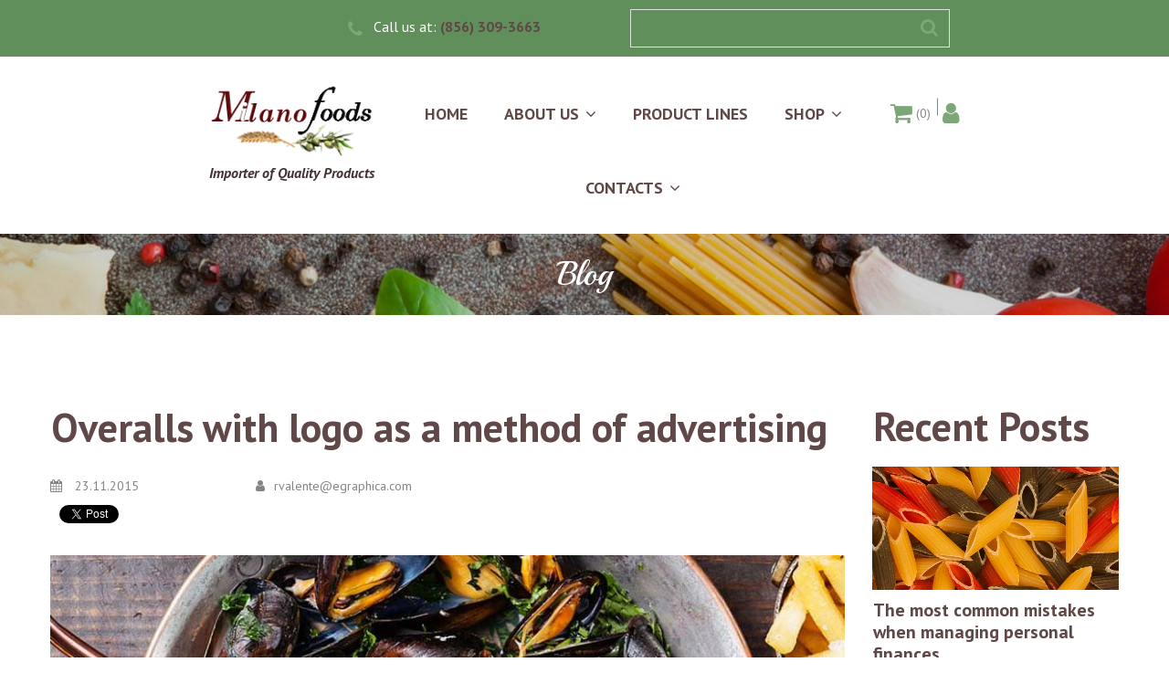

--- FILE ---
content_type: text/html; charset=UTF-8
request_url: https://milanofoodsinc.com/blog/overalls-with-logo-as-a-method-of-advertising/
body_size: 8752
content:
<!DOCTYPE html>
<html lang="en" data-ng-app="website">
<head>
    
    
            <meta charset="utf-8">
        <title>Overalls with logo as a method of advertising</title>
        <link rel="SHORTCUT ICON" href="/mt-content/uploads/2016/07/favicon.ico?_build=1609894986" type="image/vnd.microsoft.icon" />

                                    
<link rel="canonical" href="http://milanofoodsinc.com/blog/overalls-with-logo-as-a-method-of-advertising/" />
<meta property="og:title" content="Overalls with logo as a method of advertising"/>
<meta property="og:url" content="http://milanofoodsinc.com/blog/overalls-with-logo-as-a-method-of-advertising/"/>
<meta property="og:image" content="http://milanofoodsinc.com/mt-content/uploads/2016/07/mt-480_blog-img8_57761ee7b6c4e.jpg"/>
<meta property="og:type" content="website"/>
                            <meta http-equiv="X-UA-Compatible" content="IE=Edge"/>
        <meta name="viewport" content="width=device-width, initial-scale=1.0">
                        
    

    
            <link rel="preload" as="font" type="font/woff2" crossorigin href="http://milanofoodsinc.com/mt-includes/fonts/fontawesome-webfont.woff2?v=4.7.0">
        <link rel="stylesheet" href="/mt-includes/css/assets.min.css?_build=1700925156"/>
                    
                <style>
@import url(//fonts.googleapis.com/css?family=Playball:regular|PT+Sans:regular,italic,700,700italic&subset=latin,latin-ext,cyrillic);
</style>
        <link rel="stylesheet" href="/mt-content/assets/styles.css?_build=1758663576" id="moto-website-style"/>
            
    
    
    
    
    
    
    <link href="/mt-content/plugins/moto-store-plugin/src/public/assets/css/main.css?v=1571" rel="stylesheet" type="text/css" />
    
    
</head>
<body class="moto-background_2 moto-website_live">
        
    

                    
 

    <div class="page">

        <header id="section-header" class="header moto-section moto-section_inactive">
                                            <div class="moto-widget moto-widget-row row-fixed row-gutter-0 moto-bg-color1_1 moto-spacing-top-small moto-spacing-right-auto moto-spacing-bottom-small moto-spacing-left-auto" style="" data-widget="row" data-draggable-disabled="" data-spacing="sasa" data-grid-type="sm" data-bg-position="left top">
    
    
    <div class="container-fluid">
        <div class="row" data-container="container">
            
                
                    <div class="moto-widget moto-widget-row__column moto-cell col-sm-3 moto-spacing-top-auto moto-spacing-right-auto moto-spacing-bottom-auto moto-spacing-left-auto" style="" data-container="container" data-widget="row.column" data-spacing="aaaa" data-bg-position="center">
    
    
        
            
        
    
</div>

                
            
                
                    <div class="moto-widget moto-widget-row__column moto-cell col-sm-7 moto-spacing-top-auto moto-spacing-right-auto moto-spacing-bottom-auto moto-spacing-left-auto" style="" data-container="container" data-widget="row.column" data-spacing="aaaa" data-bg-position="left top">
    
    
        
            <div class="moto-widget moto-widget-row moto-spacing-top-auto moto-spacing-right-auto moto-spacing-bottom-auto moto-spacing-left-auto" style="" data-widget="row" data-draggable-disabled="" data-spacing="aaaa" data-grid-type="sm" data-bg-position="left top">
    
    
    <div class="container-fluid">
        <div class="row" data-container="container">
            
                
                    <div class="moto-widget moto-widget-row__column moto-cell col-sm-6 moto-spacing-top-auto moto-spacing-right-auto moto-spacing-bottom-auto moto-spacing-left-auto" style="" data-container="container" data-widget="row.column" data-spacing="aaaa" data-bg-position="left top">
    
    
        
            <div class="moto-widget moto-widget-row moto-spacing-top-small moto-spacing-right-auto moto-spacing-bottom-auto moto-spacing-left-auto" style="" data-widget="row" data-draggable-disabled="" data-spacing="saaa" data-grid-type="xs" data-bg-position="left top">
    
    
    <div class="container-fluid">
        <div class="row" data-container="container">
            
                
                    <div class="moto-widget moto-widget-row__column moto-cell col-xs-2 moto-spacing-top-auto moto-spacing-right-auto moto-spacing-bottom-auto moto-spacing-left-auto" style="" data-container="container" data-widget="row.column" data-spacing="aaaa" data-bg-position="left top">
    
    
        
            <div class="moto-widget moto-widget-text moto-preset-default moto-spacing-top-zero moto-spacing-right-auto moto-spacing-bottom-zero moto-spacing-left-auto" data-widget="text" data-spacing="zaza" data-animation="" data-preset="default">
    <div class="moto-widget-text-content moto-widget-text-editable"><p class="moto-text_177" style="text-align: right;"><span class="fa"></span></p></div>
</div>
        
    
</div>

                
            
                
                    <div class="moto-widget moto-widget-row__column moto-cell col-xs-10 moto-spacing-top-auto moto-spacing-right-auto moto-spacing-bottom-auto moto-spacing-left-auto" style="" data-container="container" data-widget="row.column" data-spacing="aaaa" data-bg-position="left top">
    
    
        
            <div class="moto-widget moto-widget-text moto-preset-default wow slideInLeft moto-spacing-top-zero moto-spacing-right-auto moto-spacing-bottom-zero moto-spacing-left-small" data-widget="text" data-draggable-disabled="" data-spacing="zazs" data-animation="slideInLeft" data-preset="default">
    <div class="moto-widget-text-content moto-widget-text-editable"><p class="moto-text_system_10"><span class="moto-color3_5">Call us at: <a class="moto-link" href="tel:1234567890" data-action="call">(856) 309-3663</a></span><span class="moto-color3_5"></span><br></p></div>
</div>
        
    
</div>

                
            
        </div>
    </div>
</div>
        
    
</div>

                
            
                
                    <div class="moto-widget moto-widget-row__column moto-cell col-sm-6 moto-spacing-top-auto moto-spacing-right-auto moto-spacing-bottom-auto moto-spacing-left-auto" style="" data-container="container" data-widget="row.column" data-spacing="aaaa" data-bg-position="left top">
    
    
        
            
        
    
<div data-widget-id="wid__store_search__5ae0535933187" class="moto-widget moto-widget-store_search moto-preset-default moto-spacing-top-zero moto-spacing-right-zero moto-spacing-bottom-zero moto-spacing-left-zero " data-preset="default" data-type=""
    data-widget="store_search" >
        <div store-search-widget>
        <form action="/store/category/search/" method="GET" accept-charset="utf-8" class="search-form on">
            <label class="search-form_label">
                <input type="text" name="keyword" autocomplete="off" value="" class="search-form_input"><span
                        class="search-form_liveout"></span>
            </label>
            <span class="search-form_submit fa-search"></span>
        </form>
    </div>
</div>




























































































































































































</div>

                
            
        </div>
    </div>
</div>
        
    
</div>

                
            
                
                    <div class="moto-widget moto-widget-row__column moto-cell col-sm-2 moto-spacing-top-auto moto-spacing-right-auto moto-spacing-bottom-auto moto-spacing-left-auto" style="" data-container="container" data-widget="row.column" data-spacing="aaaa" data-bg-position="left top">
    
    
        
            
        
    






</div>

                
            
        </div>
    </div>
</div><div class="moto-widget moto-widget-row moto-bg-color3_5 moto-spacing-top-small moto-spacing-right-auto moto-spacing-bottom-small moto-spacing-left-auto" style="" data-widget="row" data-draggable-disabled="" data-spacing="sasa" data-grid-type="sm" data-bg-position="left top">
    
    
    <div class="container-fluid">
        <div class="row" data-container="container">
            
                
                    <div class="moto-widget moto-widget-row__column moto-cell col-sm-12 moto-spacing-top-auto moto-spacing-right-auto moto-spacing-bottom-auto moto-spacing-left-auto" style="" data-container="container" data-widget="row.column" data-spacing="aaaa" data-bg-position="left top">
    
    
<div class="moto-widget moto-widget-row" style="" data-widget="row" data-draggable-disabled="" data-bg-position="left top"><div class="container-fluid"><div class="row" data-container="container"><div class="moto-cell col-sm-4 moto-widget moto-widget-row__column" style="" data-container="container" data-widget="row.column" data-bg-position="left top"><div class="moto-widget moto-widget-row moto-spacing-top-auto moto-spacing-right-auto moto-spacing-bottom-auto moto-spacing-left-auto" style="" data-widget="row" data-spacing="aaaa" data-grid-type="sm" data-bg-position="left top">
    
    
    <div class="container-fluid">
        <div class="row" data-container="container">
            
                
                    <div class="moto-widget moto-widget-row__column moto-cell col-sm-6 moto-spacing-top-auto moto-spacing-right-auto moto-spacing-bottom-auto moto-spacing-left-auto" style="" data-container="container" data-widget="row.column" data-spacing="aaaa" data-bg-position="left top">
    
    
</div><div class="moto-widget moto-widget-row__column moto-cell col-sm-6 moto-spacing-top-auto moto-spacing-right-auto moto-spacing-bottom-auto moto-spacing-left-auto" style="" data-container="container" data-widget="row.column" data-spacing="aaaa" data-bg-position="left top">
    
    
<div data-widget-id="wid_1538271267_sn9y954c9" class="moto-widget moto-widget-spacer moto-preset-default moto-spacing-top-auto moto-spacing-right-auto moto-spacing-bottom-auto moto-spacing-left-auto "
    data-widget="spacer" data-preset="default" data-spacing="aaaa" data-visible-on="+desktop,tablet,mobile-h,mobile-v">
    <div class="moto-widget-spacer-block" style="height:10px"></div>
</div><div data-widget-id="wid_1534591685_8si4ppjai" class="moto-widget moto-widget-image moto-widget_with-deferred-content moto-preset-default moto-align-center moto-spacing-top-small moto-spacing-right-auto moto-spacing-bottom-zero moto-spacing-left-auto  moto-widget-animated wow zoomIn" data-widget="image">
                        <span class="moto-widget-image-link">
                <img data-src="/mt-content/uploads/2018/09/milano-foods-logo3.png" src="data:image/svg+xml,%3Csvg xmlns='http://www.w3.org/2000/svg' viewBox='0 0 202 88'%3E%3C/svg%3E" class="moto-widget-image-picture moto-widget-deferred-content lazyload" data-id="1523" title=""  width="202" height="88"  alt="">
            </span>
            </div></div>

                
            
        </div>
    </div>
</div><div class="moto-widget moto-widget-row moto-spacing-top-auto moto-spacing-right-auto moto-spacing-bottom-auto moto-spacing-left-auto" style="" data-widget="row" data-draggable-disabled="" data-spacing="aaaa" data-grid-type="sm" data-bg-position="left top">
    
    
    <div class="container-fluid">
        <div class="row" data-container="container">
            
                
                    <div class="moto-widget moto-widget-row__column moto-cell col-sm-6 moto-spacing-top-auto moto-spacing-right-auto moto-spacing-bottom-auto moto-spacing-left-auto" style="" data-container="container" data-widget="row.column" data-spacing="aaaa" data-bg-position="left top">
    
    
</div><div class="moto-widget moto-widget-row__column moto-cell col-sm-6 moto-spacing-top-auto moto-spacing-right-auto moto-spacing-bottom-auto moto-spacing-left-auto" style="" data-container="container" data-widget="row.column" data-spacing="aaaa" data-bg-position="left top">
    
    
<div class="moto-widget moto-widget-text moto-preset-default wow zoomIn moto-spacing-top-auto moto-spacing-right-auto moto-spacing-bottom-auto moto-spacing-left-auto" data-widget="text" data-draggable-disabled="" data-spacing="aaaa" data-animation="zoomIn" data-preset="default">
    <div class="moto-widget-text-content moto-widget-text-editable"><h1 class="moto-text_115" style="text-align: center;"><span class="moto-color2_1"><span style="font-size:16px;"><strong><em>Importer of Quality Products</em></strong></span></span><br></h1></div>
</div></div>

                
            
        </div>
    </div>
</div></div><div class="moto-cell col-sm-5 moto-widget moto-widget-row__column" style="" data-container="container" data-widget="row.column" data-bg-position="left top">



































































































































































































































































































































<div data-widget-id="wid_1534634688_rddgto9yx" class="moto-widget moto-widget-spacer moto-preset-default moto-spacing-top-auto moto-spacing-right-auto moto-spacing-bottom-auto moto-spacing-left-auto "
    data-widget="spacer" data-preset="default" data-spacing="aaaa" data-visible-on="+desktop,tablet,mobile-h,mobile-v">
    <div class="moto-widget-spacer-block" style="height:12px"></div>
</div><div data-widget-id="wid__menu__5ae053590edac" class="moto-widget moto-widget-menu moto-preset-default moto-align-center moto-align-center_mobile-h moto-spacing-top-auto moto-spacing-right-auto moto-spacing-bottom-auto moto-spacing-left-auto" data-preset="default" data-widget="menu">
            <a href="#" class="moto-widget-menu-toggle-btn"><i class="moto-widget-menu-toggle-btn-icon fa fa-bars"></i></a>
        <ul class="moto-widget-menu-list moto-widget-menu-list_horizontal">
            <li class="moto-widget-menu-item">
    <a href="/"   data-action="home_page" class="moto-widget-menu-link moto-widget-menu-link-level-1 moto-link">HOME</a>
        </li><li class="moto-widget-menu-item moto-widget-menu-item-has-submenu">
    <a href="/about-us/"   data-action="page" class="moto-widget-menu-link moto-widget-menu-link-level-1 moto-widget-menu-link-submenu moto-link">ABOUT US<span class="fa moto-widget-menu-link-arrow"></span></a>
                <ul class="moto-widget-menu-sublist">
                    <li class="moto-widget-menu-item">
    <a href="/testimonials/"   data-action="page" class="moto-widget-menu-link moto-widget-menu-link-level-2 moto-link">Testimonials</a>
        </li>
                    <li class="moto-widget-menu-item">
    <a href="/faqs/"   data-action="page" class="moto-widget-menu-link moto-widget-menu-link-level-2 moto-link">FAQs</a>
        </li>
            </ul>

        </li><li class="moto-widget-menu-item">
    <a href="/portfolio/"   data-action="page" class="moto-widget-menu-link moto-widget-menu-link-level-1 moto-link">PRODUCT LINES</a>
        </li><li class="moto-widget-menu-item moto-widget-menu-item-has-submenu">
    <a href="/store/"   data-action="store.home" class="moto-widget-menu-link moto-widget-menu-link-level-1 moto-widget-menu-link-submenu moto-link">SHOP<span class="fa moto-widget-menu-link-arrow"></span></a>
                <ul class="moto-widget-menu-sublist">
                    <li class="moto-widget-menu-item">
    <a href="/store/category/pasta/"   data-action="store.category" class="moto-widget-menu-link moto-widget-menu-link-level-2 moto-link">Pasta</a>
        </li>
                    <li class="moto-widget-menu-item">
    <a href="/store/category/e-v-olive-oil/"   data-action="store.category" class="moto-widget-menu-link moto-widget-menu-link-level-2 moto-link">E.V. Olive Oil</a>
        </li>
                    <li class="moto-widget-menu-item">
    <a href="/store/category/peeled-tomatoes---paste/"   data-action="store.category" class="moto-widget-menu-link moto-widget-menu-link-level-2 moto-link">Tomatoe Products</a>
        </li>
                    <li class="moto-widget-menu-item">
    <a href="/store/category/mineral-waters/"   data-action="store.category" class="moto-widget-menu-link moto-widget-menu-link-level-2 moto-link">Mineral Waters</a>
        </li>
                    <li class="moto-widget-menu-item">
    <a href="/store/category/meats/"   data-action="store.category" class="moto-widget-menu-link moto-widget-menu-link-level-2 moto-link">Prosciutto &amp; Other Meats</a>
        </li>
                    <li class="moto-widget-menu-item">
    <a href="/store/category/cheeses---cutters/"   data-action="store.category" class="moto-widget-menu-link moto-widget-menu-link-level-2 moto-link">Cheeses  &amp; Cutters</a>
        </li>
                    <li class="moto-widget-menu-item">
    <a href="/store/category/marinated-products/"   data-action="store.category" class="moto-widget-menu-link moto-widget-menu-link-level-2 moto-link">Marinated Products</a>
        </li>
                    <li class="moto-widget-menu-item moto-widget-menu-item-has-submenu">
    <a  class="moto-widget-menu-link moto-widget-menu-link-level-2 moto-widget-menu-link-submenu moto-link">Secialty Items<span class="fa moto-widget-menu-link-arrow"></span></a>
                <ul class="moto-widget-menu-sublist">
                    <li class="moto-widget-menu-item">
    <a href="/store/category/canned-seafood/"   data-action="store.category" class="moto-widget-menu-link moto-widget-menu-link-level-3 moto-link">Imported Canned Seafood</a>
        </li>
                    <li class="moto-widget-menu-item">
    <a href="/store/category/snacks---cookies/"   data-action="store.category" class="moto-widget-menu-link moto-widget-menu-link-level-3 moto-link">Snacks &amp; Cookies</a>
        </li>
                    <li class="moto-widget-menu-item">
    <a href="/store/category/jams--honey---more/"   data-action="store.category" class="moto-widget-menu-link moto-widget-menu-link-level-3 moto-link">Jams, Honey &amp; More</a>
        </li>
                    <li class="moto-widget-menu-item">
    <a href="/store/category/meat-slicers/"   data-action="store.category" class="moto-widget-menu-link moto-widget-menu-link-level-3 moto-link">Meat Slicing Service</a>
        </li>
                    <li class="moto-widget-menu-item">
    <a href="/store/category/espresso-beans---pods/"   data-action="store.category" class="moto-widget-menu-link moto-widget-menu-link-level-3 moto-link">Espresso Beans &amp; Pods</a>
        </li>
            </ul>

        </li>
                    <li class="moto-widget-menu-item">
    <a href="/store/category/seasonal/"   data-action="store.category" class="moto-widget-menu-link moto-widget-menu-link-level-2 moto-link">Seasonal</a>
        </li>
                    <li class="moto-widget-menu-item moto-widget-menu-item-has-submenu">
    <a  class="moto-widget-menu-link moto-widget-menu-link-level-2 moto-widget-menu-link-submenu moto-link">Gift Ideas<span class="fa moto-widget-menu-link-arrow"></span></a>
                <ul class="moto-widget-menu-sublist">
                    <li class="moto-widget-menu-item">
    <a href="/store/category/wooden-trays/"   data-action="store.category" class="moto-widget-menu-link moto-widget-menu-link-level-3 moto-link">Wooden Trays</a>
        </li>
                    <li class="moto-widget-menu-item">
    <a href="/store/category/gift-baskets/"   data-action="store.category" class="moto-widget-menu-link moto-widget-menu-link-level-3 moto-link">Gift Baskets</a>
        </li>
                    <li class="moto-widget-menu-item">
    <a data-action="store.category" class="moto-widget-menu-link moto-widget-menu-link-level-3 moto-link">Special Services</a>
        </li>
            </ul>

        </li>
            </ul>

        </li><li class="moto-widget-menu-item moto-widget-menu-item-has-submenu">
    <a href="/contacts/"   data-action="page" class="moto-widget-menu-link moto-widget-menu-link-level-1 moto-widget-menu-link-submenu moto-link">CONTACTS<span class="fa moto-widget-menu-link-arrow"></span></a>
                <ul class="moto-widget-menu-sublist">
                    <li class="moto-widget-menu-item">
    <a href="/blog/"   data-action="blog.index" class="moto-widget-menu-link moto-widget-menu-link-level-2 moto-link">BLOG</a>
        </li>
            </ul>

        </li>        </ul>
    </div></div><div class="moto-widget moto-widget-row__column moto-cell col-sm-3 moto-spacing-top-auto moto-spacing-right-auto moto-spacing-bottom-auto moto-spacing-left-auto" style="" data-container="container" data-widget="row.column" data-spacing="aaaa" data-bg-position="left top">
    
    
<div data-widget-id="wid_1534634704_zvdn4s1r4" class="moto-widget moto-widget-spacer moto-preset-default moto-spacing-top-auto moto-spacing-right-auto moto-spacing-bottom-auto moto-spacing-left-auto "
    data-widget="spacer" data-preset="default" data-spacing="aaaa" data-visible-on="+desktop,tablet,mobile-h,mobile-v">
    <div class="moto-widget-spacer-block" style="height:17px"></div>
</div><div id="wid_1526373790_jp83sbwy6" data-widget-id="wid_1526373790_jp83sbwy6" class="moto-widget moto-widget-store_cart_and_profile moto-preset-default moto-align-left moto-align-center_mobile-h moto-spacing-top-small moto-spacing-right-auto moto-spacing-bottom-zero moto-spacing-left-auto" data-widget="store_cart_and_profile">
        <ul class="moto-widget-store_cart_and_profile-container moto-widget" data-store-cart-widget data-widget="text">
        <li class="moto-widget-store_cart_and_profile-item moto-widget-store_cart_and_profile-item__cart moto-widget-text moto-widget-store_cart-and-profile__item-1" >
            <a class="moto-widget-store_cart_and_profile-link" ng-click="handleToCart()" >
                                                            <i class="moto-widget-store_cart_and_profile__item-icon-holder moto-widget-store_cart_and_profile__item-icon fa fa-shopping-cart"></i>
                                                                    <span class="moto-widget-store_cart_and_profile-text moto-text_system_11" data-widget="text">  (<span ng-bind="widget.items_in_cart">0</span>)</span>
                                </a>
        </li>
        
        <li class="moto-widget-store_cart_and_profile-item moto-widget-store_cart_and_profile-item__compare moto-widget-store_cart-and-profile__item-3" ng-if="widget.items_in_wish > 0">
            <a class="moto-widget-store_cart_and_profile-link" ng-click="handleToWish()">

                                                            <i class="moto-widget-store_cart_and_profile__item-icon-holder moto-widget-store_cart_and_profile__item-icon fa fa-heart"></i>
                                    
                <span class="moto-widget-store_cart_and_profile-text moto-text_system_11">(<span ng-bind="widget.items_in_wish">0</span>)</span>
            </a>
        </li>

        <li class="moto-widget-store_cart_and_profile-item moto-widget-store_cart_and_profile-item__profile moto-widget-store_cart-and-profile__item-4">
            <a class="moto-widget-store_cart_and_profile-link" ng-click="handleTargetPage()">

                                                            <i class="moto-widget-store_cart_and_profile__item-icon-holder moto-widget-store_cart_and_profile__item-icon fa fa-user"></i>
                                    
                <span ng-if="widget.customer" class="moto-widget-store_cart_and_profile-username moto-text_system_11">
                    <span ng-bind="widget.customer.first_name"></span> <span ng-bind="widget.customer.last_name"></span>
                </span>
            </a>
        </li>
        <li class="moto-widget-store_cart_and_profile-item moto-widget-store_cart_and_profile-item__logout moto-widget-store_cart-and-profile__item-5" ng-if="widget.customer">
            <a class="moto-widget-store_cart_and_profile-link" ng-click="logout()">
                                                            <i class="moto-widget-store_cart_and_profile__item-icon-holder moto-widget-store_cart_and_profile__item-icon fa fa-sign-out"></i>
                                    

            </a>
        </li>

    </ul>

                    <style type="text/css">
                                                                                            </style>
</div></div></div></div></div></div>

                
            
        </div>
    </div>
</div>            
        </header>

                    <!-- With dynamic template -->
                                            <div class="moto-widget moto-widget-row row-fixed moto-spacing-top-medium moto-spacing-right-auto moto-spacing-bottom-medium moto-spacing-left-auto" data-grid-type="sm" data-widget="row" data-spacing="mama" style="background-image:url(/mt-content/uploads/2016/06/mt-480_about_hover-img1.jpg);background-position:top;background-repeat:no-repeat;background-size:cover;" data-bg-position="top" data-bg-image="2016/06/mt-480_about_hover-img1.jpg">
    
    
    <div class="container-fluid">
        <div class="row" data-container="container">
            
                
                    <div class="moto-widget moto-widget-row__column moto-cell col-sm-12 moto-spacing-top-auto moto-spacing-right-auto moto-spacing-bottom-auto moto-spacing-left-auto" style="" data-widget="row.column" data-container="container" data-spacing="aaaa" data-bg-position="left top">
    
    
<div class="moto-widget moto-widget-text moto-preset-default moto-spacing-top-auto moto-spacing-right-auto moto-spacing-bottom-auto moto-spacing-left-auto" data-widget="text" data-preset="default" data-spacing="aaaa">
    <div class="moto-widget-text-content moto-widget-text-editable"><p style="text-align: center;" class="moto-text_system_5">Blog</p></div>
</div></div>

                
            
        </div>
    </div>
</div><div class="moto-widget moto-widget-row row-fixed moto-spacing-top-large moto-spacing-right-auto moto-spacing-bottom-auto moto-spacing-left-auto" data-widget="row" data-spacing="laaa" style="" data-bg-position="left top">
    <div class="container-fluid">
        <div class="row" data-container="container">
            <div class="moto-cell col-sm-9 moto-widget moto-widget-row__column" data-container="container" data-widget="row.column">
                
				<div id="wid__blog_post_name__5ae089a00258f" class="moto-widget moto-widget-content_section-record_name moto-widget-blog-post_name moto-preset-default  moto-align-left moto-spacing-top-auto moto-spacing-right-auto moto-spacing-bottom-auto moto-spacing-left-auto  " data-preset="default" data-widget="blog.post_name">
            <div class="moto-widget moto-widget-text moto-preset-default moto-spacing-top-auto moto-spacing-right-auto moto-spacing-bottom-auto moto-spacing-left-auto" data-widget="text" data-preset="default" data-spacing="aaaa">
            <div class="moto-widget-text-content moto-widget-text-editable">
                <h1 class="moto-text_system_4">Overalls with logo as a method of advertising</h1>
            </div>
        </div>
    </div><div class="moto-widget moto-widget-row" data-widget="row">
					<div class="container-fluid">
						<div class="row" data-container="container">
							<div class="moto-cell col-sm-3 moto-widget moto-widget-row__column" data-container="container" data-widget="row.column">
								<div id="wid__blog_post_published_on__5ae089a004382" class="moto-widget moto-widget-content_section-record_published_on moto-widget-blog-post_published_on moto-preset-default   moto-spacing-top-auto moto-spacing-right-auto moto-spacing-bottom-small moto-spacing-left-auto " data-preset="default" data-widget="blog.post_published_on" data-spacing="aasa">
    <div class="moto-text_system_11">
        <span class="fa fa-calendar moto-widget-blog-post_published_on-icon"></span><span class="moto-widget-blog-post_published_on-date">
                            23.11.2015
                    </span>
    </div>
</div>
							</div>
							<div class="moto-cell col-sm-9 moto-widget moto-widget-row__column" data-container="container" data-widget="row.column">
								
							<div id="wid__blog_post_author__5ae089a005ae5" class="moto-widget moto-widget-content_section-record_author moto-widget-blog-post-author moto-preset-default  moto-align-left moto-spacing-top-auto moto-spacing-right-auto moto-spacing-bottom-small moto-spacing-left-auto " data-widget="blog.post_author" data-preset="default">
    <div class="moto-text_system_11">
        <span class="fa fa-user moto-widget-blog-post-author-icon"></span><span class="moto-widget-blog-post-author-text">rvalente@egraphica.com</span>
    </div>
</div></div>
						</div>
					</div>
				</div>
				<div data-widget-id="wid__social_buttons__5ae089a00863b" class="moto-widget moto-widget-social-buttons moto-preset-default moto-align-left moto-spacing-top-auto moto-spacing-right-auto moto-spacing-bottom-medium moto-spacing-left-auto " data-widget="social_buttons" data-preset="default" data-spacing="aama">
            
        <ul class="social-buttons-list">
                                                <li class="social-button" data-name="facebook_share" data-provider="facebook"><div class="fb-share-button" data-href="http://milanofoodsinc.com/blog/overalls-with-logo-as-a-method-of-advertising/" data-layout="button_count" moto-dependency-require="facebook"></div></li>
                                                                                            <li class="social-button" data-name="twitter_tweet" data-provider="twitter"><a href="http://milanofoodsinc.com/blog/overalls-with-logo-as-a-method-of-advertising/" class="twitter-share-button" moto-dependency-require="twitter"></a></li>
                                                                </ul>
    </div><div id="wid__blog_post_content__5ae089a00aca6" class="moto-widget moto-widget-content_section-record_content moto-widget-blog-post_content moto-preset-default   moto-spacing-top-auto moto-spacing-right-auto moto-spacing-bottom-small moto-spacing-left-auto" data-widget="blog.post_content">

            <section id="section-content" class="content page-25 moto-section" data-widget="section" data-container="section">
                                            <div class="moto-widget moto-widget-row" data-widget="row"><div class="container-fluid"><div class="row"><div class="moto-cell col-sm-12" data-container="container"><div data-widget-id="wid__image__697492846c4d4" class="moto-widget moto-widget-image moto-widget_with-deferred-content moto-preset-default moto-align-center moto-spacing-top-auto moto-spacing-right-auto moto-spacing-bottom-auto moto-spacing-left-auto  " data-widget="image">
                        <span class="moto-widget-image-link">
                <img data-src="/mt-content/uploads/2016/07/mt-480_blog-img8_57761ee7b6c4e.jpg" src="data:image/svg+xml,%3Csvg xmlns='http://www.w3.org/2000/svg' viewBox='0 0  '%3E%3C/svg%3E" class="moto-widget-image-picture moto-widget-deferred-content lazyload" data-id="1250" title=""  alt="">
            </span>
            </div><div class="moto-widget moto-widget-text moto-preset-default        moto-spacing-top-medium moto-spacing-right-auto moto-spacing-bottom-medium moto-spacing-left-auto" data-widget="text" data-preset="default" data-spacing="mama">
    <div class="moto-widget-text-content moto-widget-text-editable"><p class="moto-text_normal">Overalls bearing the company's logo on it is, first of all, economy and practicality. In itself a preference of corporate style in overalls involves a significant increase of costs for development of design solutions, customized tailoring, selection of necessary materials and so on.</p><p class="moto-text_normal"><br></p><p class="moto-text_normal">Overalls long ago ceased to perform exclusively utilitarian function. Often the image part plays a very important role.</p><p class="moto-text_normal"><br></p><p class="moto-text_normal">For many businessmen the choice does not cause interest and is ignored. A better solution for them is serving logotype on clothing, like sweatshirt or order of the t-shirts, hoodies.Such an approach also ensure recognition of firm, understanding of client with which he is dealing with.</p><p class="moto-text_normal"><br></p><p class="moto-text_normal">In some sorts of btl-actions are applied promotional costumes - spectacular and colourful advertising anchors, that effectively attract attention. There is also a meaning to appliy logo &nbsp;on the company clothing, since under these conditions, it will be remembered at an intuitive level, will complement the pleasant emotions of the event.</p><p class="moto-text_normal"><br></p><p class="moto-text_normal">Popular is workwear with logo of outline type, which is placed at the expense of film or silk transfer. These methods require the possibility of large images. Transfer print gives a possibility of designing small accessories-handbags, caps, bandanas, etc.</p></div>
</div><div data-widget-id="wid__image__697492846c5f0" class="moto-widget moto-widget-image moto-widget_with-deferred-content moto-preset-default moto-align-center moto-spacing-top-auto moto-spacing-right-auto moto-spacing-bottom-auto moto-spacing-left-auto  " data-widget="image">
                        <span class="moto-widget-image-link">
                <img data-src="/mt-content/uploads/2016/07/mt-480_blog-img3_57761ee55d80b.jpg" src="data:image/svg+xml,%3Csvg xmlns='http://www.w3.org/2000/svg' viewBox='0 0  '%3E%3C/svg%3E" class="moto-widget-image-picture moto-widget-deferred-content lazyload" data-id="1246" title=""  alt="">
            </span>
            </div><div class="moto-widget moto-widget-text moto-preset-default       moto-spacing-top-medium moto-spacing-right-auto moto-spacing-bottom-large moto-spacing-left-auto" data-widget="text" data-preset="default" data-spacing="mala">
    <div class="moto-widget-text-content moto-widget-text-editable"><p class="moto-text_normal">It is important to understand that overalls bearing the company's logo is an image, the face of the company, tool to be remembered for its clients.<br></p></div>
</div></div></div></div></div>            
        </section>
    
</div>
				<div id="wid__blog_post_comments__5ae089a00cfbc" class="moto-widget moto-widget-content_section-record_comments moto-widget-blog-post_comments moto-preset-default  moto-spacing-top-small moto-spacing-right-auto moto-spacing-bottom-large moto-spacing-left-auto " data-widget="blog.post_comments" data-preset="default">
    <div class="moto-widget-empty"></div>
            <div data-widget-id="wid__disqus__697492846cf4d" class="moto-widget moto-widget-disqus moto-spacing-top-auto moto-spacing-right-auto moto-spacing-bottom-auto moto-spacing-left-auto " data-widget="disqus" data-params="{&quot;shortname&quot;:null,&quot;language&quot;:&quot;en&quot;,&quot;use_identifier&quot;:false,&quot;identifier&quot;:&quot;&quot;,&quot;url&quot;:&quot;@dynamic&quot;}" data-url="http://milanofoodsinc.com/blog/overalls-with-logo-as-a-method-of-advertising/">
                <div class="moto-widget-empty"></div>
    </div>
    </div><div data-widget-id="wid__image__5ae089a00e5ad" class="moto-widget moto-widget-image moto-widget_with-deferred-content moto-preset-default  moto-spacing-top-auto moto-spacing-right-auto moto-spacing-bottom-large moto-spacing-left-auto  " data-widget="image">
                        <span class="moto-widget-image-link">
                <img data-src="/mt-content/uploads/2018/05/mt-480_blog_discus.png" src="data:image/svg+xml,%3Csvg xmlns='http://www.w3.org/2000/svg' viewBox='0 0  '%3E%3C/svg%3E" class="moto-widget-image-picture moto-widget-deferred-content lazyload" data-id="1276" title=""  alt="">
            </span>
            </div>
			</div>
			<div class="moto-cell col-sm-3 moto-widget moto-widget-row__column" data-container="container" data-widget="row.column">
                <div data-widget-id="wid_1525700653_qwith24u2" class="moto-widget moto-widget-spacer moto-preset-default moto-spacing-top-auto moto-spacing-right-auto moto-spacing-bottom-auto moto-spacing-left-auto moto-visible-on_desktop"
    data-widget="spacer" data-preset="default" data-spacing="aaaa" data-visible-on="desktop">
    <div class="moto-widget-spacer-block" style="height:11px"></div>
</div><div data-widget-id="wid_1525716268_pjkxw3w0r" class="moto-widget moto-widget-spacer moto-preset-default moto-spacing-top-auto moto-spacing-right-auto moto-spacing-bottom-auto moto-spacing-left-auto "
    data-widget="spacer" data-preset="default" data-spacing="aaaa" data-visible-on="mobile-v">
    <div class="moto-widget-spacer-block" style="height:7px"></div>
</div><div id="wid__blog_recent_posts__5ae089a00ebb5" class="moto-widget moto-widget-content_section-recent_records moto-widget-blog-recent_posts moto-preset-default  moto-spacing-top-auto moto-spacing-right-auto moto-spacing-bottom-large moto-spacing-left-auto " data-widget="blog.recent_posts">
                        <div class="moto-widget-blog-recent_posts-title">
                <div class="moto-widget moto-widget-text moto-preset-default moto-align-left  moto-spacing-top-small moto-spacing-right-auto moto-spacing-bottom-small moto-spacing-left-auto" data-preset="default" data-spacing="aasa">
                    <div class="moto-widget-text-content moto-widget-text-editable">
                        <p class="moto-text_system_4">Recent Posts</p>
                    </div>
                </div>
            </div>
        
        <div class="moto-widget moto-widget-row" data-widget="row">
        <div class="container-fluid">
            <div class="row moto-widget-blog-recent_posts-list">
            
                <div class="moto-cell col-sm-12 moto-widget-blog-recent_posts-item">
                    <div class="moto-widget-blog-recent_posts-item__content  moto-spacing-top-small moto-spacing-right-auto moto-spacing-bottom-auto moto-spacing-left-auto">

                                            <div class="moto-widget-blog-recent_posts-item-preview">
                                                            <div data-widget-id="wid__image__6974928472832" class="moto-widget moto-widget-image moto-widget_with-deferred-content moto-preset-default moto-align-left moto-spacing-top-auto moto-spacing-right-auto moto-spacing-bottom-small moto-spacing-left-auto  " data-widget="image">
                        <a href="http://milanofoodsinc.com/blog/the-most-common-mistakes-when-managing-personal-finances/"   data-action="url" class="moto-widget-image-link moto-link">
                <img data-src="/mt-content/uploads/2016/07/mt-480_blog-img4_57761ee582d6f.jpg" src="data:image/svg+xml,%3Csvg xmlns='http://www.w3.org/2000/svg' viewBox='0 0  '%3E%3C/svg%3E" class="moto-widget-image-picture moto-widget-deferred-content lazyload" data-id="" title="The most common mistakes when managing personal finances"  alt="">
            </a>
            </div>
                                                    </div>
                    
                    <div class="moto-widget-blog-recent_posts-item-title">
                        <div class="moto-widget moto-widget-text moto-align-left  moto-spacing-top-auto moto-spacing-right-auto moto-spacing-bottom-small moto-spacing-left-auto" data-preset="default" data-spacing="aasa">
                            <div class="moto-widget-text-content moto-widget-text-editable">
                                <h2 class="blog-post-title moto-text_system_8">
                                    <a href="http://milanofoodsinc.com/blog/the-most-common-mistakes-when-managing-personal-finances/">The most common mistakes when managing personal finances</a>
                                </h2>
                            </div>
                        </div>
                    </div>

                    

                    
                    
                    </div>
                </div>

            
                <div class="moto-cell col-sm-12 moto-widget-blog-recent_posts-item">
                    <div class="moto-widget-blog-recent_posts-item__content  moto-spacing-top-small moto-spacing-right-auto moto-spacing-bottom-auto moto-spacing-left-auto">

                                            <div class="moto-widget-blog-recent_posts-item-preview">
                                                            <div data-widget-id="wid__image__6974928473593" class="moto-widget moto-widget-image moto-widget_with-deferred-content moto-preset-default moto-align-left moto-spacing-top-auto moto-spacing-right-auto moto-spacing-bottom-small moto-spacing-left-auto  " data-widget="image">
                        <a href="http://milanofoodsinc.com/blog/the-main-objectives-of-the-marketer/"   data-action="url" class="moto-widget-image-link moto-link">
                <img data-src="/mt-content/uploads/2016/07/mt-480_blog-img1_57761ee414748.jpg" src="data:image/svg+xml,%3Csvg xmlns='http://www.w3.org/2000/svg' viewBox='0 0  '%3E%3C/svg%3E" class="moto-widget-image-picture moto-widget-deferred-content lazyload" data-id="" title="The main objectives of the marketer"  alt="">
            </a>
            </div>
                                                    </div>
                    
                    <div class="moto-widget-blog-recent_posts-item-title">
                        <div class="moto-widget moto-widget-text moto-align-left  moto-spacing-top-auto moto-spacing-right-auto moto-spacing-bottom-small moto-spacing-left-auto" data-preset="default" data-spacing="aasa">
                            <div class="moto-widget-text-content moto-widget-text-editable">
                                <h2 class="blog-post-title moto-text_system_8">
                                    <a href="http://milanofoodsinc.com/blog/the-main-objectives-of-the-marketer/">The main objectives of the marketer</a>
                                </h2>
                            </div>
                        </div>
                    </div>

                    

                    
                    
                    </div>
                </div>

            
                <div class="moto-cell col-sm-12 moto-widget-blog-recent_posts-item">
                    <div class="moto-widget-blog-recent_posts-item__content  moto-spacing-top-small moto-spacing-right-auto moto-spacing-bottom-auto moto-spacing-left-auto">

                                            <div class="moto-widget-blog-recent_posts-item-preview">
                                                            <div data-widget-id="wid__image__6974928473ba2" class="moto-widget moto-widget-image moto-widget_with-deferred-content moto-preset-default moto-align-left moto-spacing-top-auto moto-spacing-right-auto moto-spacing-bottom-small moto-spacing-left-auto  " data-widget="image">
                        <a href="http://milanofoodsinc.com/blog/methods-of-the-recruitment/"   data-action="url" class="moto-widget-image-link moto-link">
                <img data-src="/mt-content/uploads/2016/07/mt-480_blog-img7_57761ee7bbd8c.jpg" src="data:image/svg+xml,%3Csvg xmlns='http://www.w3.org/2000/svg' viewBox='0 0  '%3E%3C/svg%3E" class="moto-widget-image-picture moto-widget-deferred-content lazyload" data-id="" title="Methods of the recruitment"  alt="">
            </a>
            </div>
                                                    </div>
                    
                    <div class="moto-widget-blog-recent_posts-item-title">
                        <div class="moto-widget moto-widget-text moto-align-left  moto-spacing-top-auto moto-spacing-right-auto moto-spacing-bottom-small moto-spacing-left-auto" data-preset="default" data-spacing="aasa">
                            <div class="moto-widget-text-content moto-widget-text-editable">
                                <h2 class="blog-post-title moto-text_system_8">
                                    <a href="http://milanofoodsinc.com/blog/methods-of-the-recruitment/">Methods of the recruitment</a>
                                </h2>
                            </div>
                        </div>
                    </div>

                    

                    
                    
                    </div>
                </div>

            
                <div class="moto-cell col-sm-12 moto-widget-blog-recent_posts-item">
                    <div class="moto-widget-blog-recent_posts-item__content  moto-spacing-top-small moto-spacing-right-auto moto-spacing-bottom-auto moto-spacing-left-auto">

                                            <div class="moto-widget-blog-recent_posts-item-preview">
                                                            <div data-widget-id="wid__image__6974928473eae" class="moto-widget moto-widget-image moto-widget_with-deferred-content moto-preset-default moto-align-left moto-spacing-top-auto moto-spacing-right-auto moto-spacing-bottom-small moto-spacing-left-auto  " data-widget="image">
                        <a href="http://milanofoodsinc.com/blog/overalls-with-logo-as-a-method-of-advertising/"   data-action="url" class="moto-widget-image-link moto-link">
                <img data-src="/mt-content/uploads/2016/07/mt-480_blog-img8_57761ee7b6c4e.jpg" src="data:image/svg+xml,%3Csvg xmlns='http://www.w3.org/2000/svg' viewBox='0 0  '%3E%3C/svg%3E" class="moto-widget-image-picture moto-widget-deferred-content lazyload" data-id="" title="Overalls with logo as a method of advertising"  alt="">
            </a>
            </div>
                                                    </div>
                    
                    <div class="moto-widget-blog-recent_posts-item-title">
                        <div class="moto-widget moto-widget-text moto-align-left  moto-spacing-top-auto moto-spacing-right-auto moto-spacing-bottom-small moto-spacing-left-auto" data-preset="default" data-spacing="aasa">
                            <div class="moto-widget-text-content moto-widget-text-editable">
                                <h2 class="blog-post-title moto-text_system_8">
                                    <a href="http://milanofoodsinc.com/blog/overalls-with-logo-as-a-method-of-advertising/">Overalls with logo as a method of advertising</a>
                                </h2>
                            </div>
                        </div>
                    </div>

                    

                    
                    
                    </div>
                </div>

            
                <div class="moto-cell col-sm-12 moto-widget-blog-recent_posts-item">
                    <div class="moto-widget-blog-recent_posts-item__content  moto-spacing-top-small moto-spacing-right-auto moto-spacing-bottom-auto moto-spacing-left-auto">

                                            <div class="moto-widget-blog-recent_posts-item-preview">
                                                            <div data-widget-id="wid__image__697492847446c" class="moto-widget moto-widget-image moto-widget_with-deferred-content moto-preset-default moto-align-left moto-spacing-top-auto moto-spacing-right-auto moto-spacing-bottom-small moto-spacing-left-auto  " data-widget="image">
                        <a href="http://milanofoodsinc.com/blog/recession-is-a-good-opportunity-to-deal-a-deathblow-to-the-competitors/"   data-action="url" class="moto-widget-image-link moto-link">
                <img data-src="/mt-content/uploads/2016/07/mt-480_blog-img6_57761ee6905bc.jpg" src="data:image/svg+xml,%3Csvg xmlns='http://www.w3.org/2000/svg' viewBox='0 0  '%3E%3C/svg%3E" class="moto-widget-image-picture moto-widget-deferred-content lazyload" data-id="" title="Recession is a good opportunity to deal a deathblow to the competitors"  alt="">
            </a>
            </div>
                                                    </div>
                    
                    <div class="moto-widget-blog-recent_posts-item-title">
                        <div class="moto-widget moto-widget-text moto-align-left  moto-spacing-top-auto moto-spacing-right-auto moto-spacing-bottom-small moto-spacing-left-auto" data-preset="default" data-spacing="aasa">
                            <div class="moto-widget-text-content moto-widget-text-editable">
                                <h2 class="blog-post-title moto-text_system_8">
                                    <a href="http://milanofoodsinc.com/blog/recession-is-a-good-opportunity-to-deal-a-deathblow-to-the-competitors/">Recession is a good opportunity to deal a deathblow to the competitors</a>
                                </h2>
                            </div>
                        </div>
                    </div>

                    

                    
                    
                    </div>
                </div>

                        </div>
        </div>
    </div>
    
        </div>
            </div>
        </div>
    </div>
</div><div class="moto-widget moto-widget-row" data-widget="row"><div class="container-fluid"><div class="row" data-container="container"><div class="moto-cell col-sm-12 moto-widget moto-widget-row__column" data-container="container" data-widget="row.column"><div data-widget-id="wid_1524664807_npagb6p1m" class="moto-widget moto-widget-spacer moto-preset-default moto-spacing-top-large moto-spacing-right-auto moto-spacing-bottom-auto moto-spacing-left-auto "
    data-widget="spacer" data-preset="default" data-spacing="laaa" data-visible-on="mobile-v">
    <div class="moto-widget-spacer-block" style="height:0px"></div>
</div></div></div></div></div>            
        
    </div>

    <footer id="section-footer" class="footer moto-section moto-section_inactive" >
                                        <div class="moto-widget moto-widget-row row-fixed moto-bg-color1_1" style="" data-widget="row" data-bg-position="left top"><div class="container-fluid"><div class="row" data-container="container"><div class="moto-cell col-sm-6 moto-widget moto-widget-row__column" style="" data-container="container" data-widget="row.column" data-bg-position="left top"><div class="moto-widget moto-widget-row moto-justify-content_center" style="" data-widget="row" data-grid-type="xs" data-bg-position="left top"><div class="container-fluid"><div class="row" data-container="container"><div class="moto-cell col-xs-2 moto-widget moto-widget-row__column" style="" data-container="container" data-widget="row.column" data-bg-position="left top"><div class="moto-widget moto-widget-text moto-preset-default wow fadeInLeft moto-spacing-top-small moto-spacing-right-auto moto-spacing-bottom-small moto-spacing-left-auto" data-widget="text" data-spacing="sasa" data-animation="fadeInLeft" data-preset="default">
    <div class="moto-widget-text-content moto-widget-text-editable"><p class="moto-text_178" style="text-align: center;"><span class="moto-color3_5"><span class="fa"></span></span></p></div>
</div></div><div class="moto-cell col-xs-10 moto-widget moto-widget-row__column" style="" data-container="container" data-widget="row.column" data-bg-position="left top"><div class="moto-widget moto-widget-text moto-preset-default wow fadeInLeft moto-spacing-top-medium moto-spacing-right-auto moto-spacing-bottom-medium moto-spacing-left-auto" data-widget="text" data-spacing="mama" data-animation="fadeInLeft" data-preset="default">
    <div class="moto-widget-text-content moto-widget-text-editable"><p class="moto-text_118">Subscribe to our newsletter to receive news, &nbsp;updates, and another stuff by email:</p></div>
</div></div></div></div></div></div><div class="moto-cell col-sm-6 moto-widget moto-widget-row__column" style="" data-container="container" data-widget="row.column" data-bg-position="left top"><div id="wid__mail_chimp__5adde9bc333a5" class="moto-widget moto-widget-mail_chimp moto-widget-contact_form moto-preset-2 moto-spacing-top-medium moto-spacing-right-auto moto-spacing-bottom-medium moto-spacing-left-auto  moto-widget-animated wow fadeInRight" data-widget="mail_chimp" data-preset="2">
    <div ng-controller="widget.MailChimp.Controller" ng-init="listId = '';actionAfterSubmission={&quot;action&quot;:&quot;none&quot;,&quot;url&quot;:&quot;&quot;,&quot;target&quot;:&quot;_self&quot;,&quot;id&quot;:&quot;&quot;};resetAfterSubmission=false;">

        
        <form id="wid__mail_chimp__5adde9bc333a5__form" class="moto-widget-contact_form-form" role="form" name="subscribeForm" ng-submit="submit()" novalidate>
            <div ng-show="sending" class="contact-form-loading"></div>
                                                                        <div class="moto-widget-contact_form-group">
                            <label for="field_email_wid__mail_chimp__5adde9bc333a5" class="moto-widget-contact_form-label">Enter your email</label>
                            <input type="text" class="moto-widget-contact_form-field moto-widget-contact_form-input" placeholder="Enter your email *"  ng-blur="validate('email')" required  ng-model-options="{ updateOn: 'blur' }" name="email" id="field_email_wid__mail_chimp__5adde9bc333a5" ng-model="message.email"/>
                                                            <span class="moto-widget-contact_form-field-error ng-cloak" ng-cloak ng-show="subscribeForm.email.$invalid && !subscribeForm.email.$pristine && !subscribeForm.email.emailInvalid" >Field is required</span>
                                <span class="moto-widget-contact_form-field-error ng-cloak" ng-cloak ng-show="subscribeForm.email.emailInvalid && !subscribeForm.email.$pristine" >Incorrect email</span>
                                                    </div>
                                                                                                                                    
                            <input type="hidden" name="status" value="subscribed"/>
                <div class="moto-widget-contact_form-success ng-cloak" ng-cloak ng-show="showSuccessMessage">
                    You have successfully subscribed to the newsletter
                </div>
                <div class="moto-widget-contact_form-danger ng-cloak" ng-cloak ng-show="emailError && !isSubscribed">
                    You were not subscribed. Please try again
                </div>
                <div class="moto-widget-contact_form-danger ng-cloak" ng-cloak ng-show="emailError && isSubscribed">
                    You are already subscribed to this newsletter
                </div>
            
            <div class="moto-widget-contact_form-buttons">
                                    <div data-widget-id="wid__button__6974928474def" class="moto-widget moto-widget-button moto-preset-2 moto-preset-provider-default moto-align-right moto-spacing-top-auto moto-spacing-right-auto moto-spacing-bottom-auto moto-spacing-left-auto  " data-widget="button">
            <button  name="submit"  class="moto-widget-button-link moto-size-medium moto-link"><span class="fa moto-widget-theme-icon"></span><span class="moto-widget-button-divider"></span><span class="moto-widget-button-label">SUBSCRIBE</span></button>
    </div>
                            </div>
        </form>
    </div>
</div>




</div></div></div></div><div class="moto-widget moto-widget-row row-fixed moto-spacing-top-large moto-spacing-right-auto moto-spacing-bottom-medium moto-spacing-left-auto" style="" data-widget="row" data-spacing="lama" data-bg-position="left top"><div class="container-fluid"><div class="row" data-container="container"><div class="moto-cell col-sm-3 moto-widget moto-widget-row__column" style="" data-container="container" data-widget="row.column" data-bg-position="left top"><div data-widget-id="wid_1534527087_oeqmusqkx" class="moto-widget moto-widget-image moto-widget_with-deferred-content moto-preset-default moto-align-center moto-spacing-top-auto moto-spacing-right-auto moto-spacing-bottom-auto moto-spacing-left-auto  moto-widget-animated wow slideInLeft" data-widget="image">
                        <span class="moto-widget-image-link">
                <img data-src="/mt-content/uploads/2018/09/thumbnails/milano-foods-logo3_s_125x54.png" src="data:image/svg+xml,%3Csvg xmlns='http://www.w3.org/2000/svg' viewBox='0 0 125 54'%3E%3C/svg%3E" class="moto-widget-image-picture moto-widget-deferred-content lazyload" data-id="1523" title=""  width="125" height="54"  alt="">
            </span>
            </div><div class="moto-widget moto-widget-text moto-preset-default wow slideInLeft moto-spacing-top-small moto-spacing-right-auto moto-spacing-bottom-auto moto-spacing-left-auto" data-widget="text" data-spacing="saaa" data-animation="slideInLeft" data-preset="default">
    <div class="moto-widget-text-content moto-widget-text-editable"><p class="moto-text_system_8" style="text-align: center;"><span style="font-size:14px;"><em><strong>Importer of Quality Products</strong></em></span></p></div>
</div><div class="moto-widget moto-widget-text moto-preset-default wow slideInLeft moto-spacing-top-medium moto-spacing-right-auto moto-spacing-bottom-medium moto-spacing-left-auto" data-widget="text" data-draggable-disabled="" data-spacing="mama" data-animation="slideInLeft" data-preset="default">
    <div class="moto-widget-text-content moto-widget-text-editable"><p class="moto-text_normal">The variety of products available in our warehouse at the moment is vast, but we still continue to widen our assortment. We monitor the relevant market niche on regular basis to keep our prices competitive. Buying form us you can be sure that you’ll get the product you have offered quickly and hassle-free. We value our reputation of the trustworthy merchant and never upset our clients.</p></div>
</div></div><div class="moto-cell col-sm-2 moto-widget moto-widget-row__column" style="" data-container="container" data-widget="row.column" data-bg-position="left top"><div class="moto-widget moto-widget-text moto-preset-default wow slideInLeft moto-spacing-top-auto moto-spacing-right-auto moto-spacing-bottom-small moto-spacing-left-auto" data-widget="text" data-spacing="aasa" data-animation="slideInLeft" data-preset="default">
    <div class="moto-widget-text-content moto-widget-text-editable"><p class="moto-text_117">Information</p></div>
</div><div class="moto-widget moto-widget-text moto-preset-default wow slideInLeft moto-spacing-top-small moto-spacing-right-auto moto-spacing-bottom-medium moto-spacing-left-auto" data-widget="text" data-draggable-disabled="" data-spacing="sama" data-animation="slideInLeft" data-preset="default">
    <div class="moto-widget-text-content moto-widget-text-editable"><p class="moto-text_122"><a class="moto-link" href="/delivery/" data-action="page" data-id="50">Delivery</a></p><p class="moto-text_122"><a class="moto-link" href="/contacts/" data-action="page" data-id="46">Contact us</a><br></p><p class="moto-text_122"><a class="moto-link" href="/about-us/" data-action="page" data-id="42">About us</a></p><p class="moto-text_122"><a class="moto-link" href="/faqs/" data-action="page" data-id="49">FAQs</a></p></div>
</div></div><div class="moto-cell col-sm-2 moto-widget moto-widget-row__column" style="" data-container="container" data-widget="row.column" data-bg-position="left top"><div class="moto-widget moto-widget-text moto-preset-default wow slideInRight moto-spacing-top-auto moto-spacing-right-auto moto-spacing-bottom-small moto-spacing-left-auto" data-widget="text" data-spacing="aasa" data-animation="slideInRight" data-preset="default">
    <div class="moto-widget-text-content moto-widget-text-editable"><p class="moto-text_117">Categories</p></div>
</div><div class="moto-widget moto-widget-text moto-preset-default wow slideInRight moto-spacing-top-small moto-spacing-right-auto moto-spacing-bottom-medium moto-spacing-left-auto" data-widget="text" data-draggable-disabled="" data-spacing="sama" data-animation="slideInRight" data-preset="default">
    <div class="moto-widget-text-content moto-widget-text-editable"><p class="moto-text_122"><a class="moto-link" href="/store/category/pasta/" data-action="store.category" data-id="7" data-keyword="7">Pasta</a></p><p class="moto-text_122"><a class="moto-link" href="/store/category/e-v-olive-oil/" data-action="store.category" data-id="14" data-keyword="14">E.V. Olive Oil</a></p><p class="moto-text_122"><a class="moto-link" href="/store/category/peeled-tomatoes---paste/" data-action="store.category" data-id="8" data-keyword="8">Tomatoe Products</a></p><p class="moto-text_122"><a class="moto-link" href="/store/category/mineral-waters/" data-action="store.category" data-id="28" data-keyword="28">Mineral Waters</a></p><p class="moto-text_122"><a class="moto-link" href="/store/category/meats/" data-action="store.category" data-id="30" data-keyword="30">Meats</a></p><p class="moto-text_122"><a class="moto-link" href="/store/category/cheeses---cutters/" data-action="store.category" data-id="31" data-keyword="31">Cheeses &amp; Cutters</a></p><p class="moto-text_122"><a class="moto-link" href="/store/category/canned-seafood/" data-action="store.category" data-id="41" data-keyword="41">Canned Seafood</a></p><p class="moto-text_122"><a class="moto-link" href="/store/category/marinated-products/" data-action="store.category" data-id="32" data-keyword="32">Marinated Products</a></p><p class="moto-text_122"><a class="moto-link" href="/store/category/jams--honey---more/" data-action="store.category" data-id="42" data-keyword="42">Jams,Honey &amp; More</a><br></p><p class="moto-text_122"><a class="moto-link" href="/store/category/seasonal/" data-action="store.category" data-id="9" data-keyword="9">Seasonal</a></p><p class="moto-text_122"><a class="moto-link" href="/store/category/gift-baskets/" data-action="store.category" data-id="11" data-keyword="11">Gift Baskets</a></p><p class="moto-text_122"><a class="moto-link" href="/faqs/" data-action="page" data-id="49">Special Services</a></p></div>
</div></div><div class="moto-cell col-sm-3 moto-widget moto-widget-row__column" style="" data-container="container" data-widget="row.column" data-bg-position="left top"><div class="moto-widget moto-widget-text moto-preset-default wow slideInRight moto-spacing-top-auto moto-spacing-right-auto moto-spacing-bottom-small moto-spacing-left-auto" data-widget="text" data-spacing="aasa" data-animation="slideInRight" data-preset="default">
    <div class="moto-widget-text-content moto-widget-text-editable"><p class="moto-text_117">Contact us</p></div>
</div><div class="moto-widget moto-widget-row row-gutter-0" style="" data-widget="row" data-grid-type="xs" data-bg-position="left top"><div class="container-fluid"><div class="row" data-container="container"><div class="moto-cell col-xs-1 moto-widget moto-widget-row__column" style="" data-container="container" data-widget="row.column" data-bg-position="left top"><div class="moto-widget moto-widget-text moto-preset-default wow slideInRight moto-spacing-top-small moto-spacing-right-auto moto-spacing-bottom-auto moto-spacing-left-auto" data-widget="text" data-spacing="saaa" data-animation="slideInRight" data-preset="default">
    <div class="moto-widget-text-content moto-widget-text-editable"><p class="moto-text_177" style="text-align: right;"><span class="fa"></span></p></div>
</div></div><div class="moto-cell col-xs-11 moto-widget moto-widget-row__column" style="" data-container="container" data-widget="row.column" data-bg-position="left top"><div class="moto-widget moto-widget-text moto-preset-default wow slideInRight moto-spacing-top-small moto-spacing-right-auto moto-spacing-bottom-small moto-spacing-left-small" data-widget="text" data-spacing="sass" data-animation="slideInRight" data-preset="default">
    <div class="moto-widget-text-content moto-widget-text-editable"><p class="moto-text_119"><a class="moto-link" href="tel:1234567890" data-action="call">(856) 309-3663</a></p></div>
</div></div></div></div></div><div class="moto-widget moto-widget-row row-gutter-0 moto-spacing-top-auto moto-spacing-right-auto moto-spacing-bottom-auto moto-spacing-left-auto" style="" data-widget="row" data-spacing="aaaa" data-grid-type="xs" data-bg-position="left top"><div class="container-fluid"><div class="row" data-container="container"><div class="moto-cell col-xs-1 moto-widget moto-widget-row__column" style="" data-container="container" data-widget="row.column" data-bg-position="left top"><div class="moto-widget moto-widget-text moto-preset-default wow slideInRight moto-spacing-top-small moto-spacing-right-auto moto-spacing-bottom-auto moto-spacing-left-auto" data-widget="text" data-spacing="saaa" data-animation="slideInRight" data-preset="default">
    <div class="moto-widget-text-content moto-widget-text-editable"><p class="moto-text_177" style="text-align: right;"><span class="fa"></span></p></div>
</div></div><div class="moto-cell col-xs-11 moto-widget moto-widget-row__column" style="" data-container="container" data-widget="row.column" data-bg-position="left top"><div class="moto-widget moto-widget-text moto-preset-default moto-widget-animated wow slideInRight moto-spacing-top-small moto-spacing-right-auto moto-spacing-bottom-small moto-spacing-left-small" data-widget="text" data-preset="default" data-spacing="sass" data-visible-on="-" data-animation="slideInRight">
    <div class="moto-widget-text-content moto-widget-text-editable"><p class="moto-text_121">Milano Foods Inc</p><p class="moto-text_121">1249 GLEN AVENUE&nbsp;<br><span style="font-size:14px;">Moorestown, NJ 08057</span></p></div>
</div></div></div></div></div><div data-widget-id="wid__map__5adde9bc3c409" class="moto-widget moto-widget-map moto-widget_with-deferred-content moto-preset-default moto-spacing-top-auto moto-spacing-right-auto moto-spacing-bottom-medium moto-spacing-left-auto  " data-widget="map" data-spacing="aama">
    <div class="moto-widget-cover"></div>
    <iframe class="moto-widget-map-frame moto-widget-deferred-content lazyload" height="100" data-src="//maps.google.com/maps?q=1253 Glen Ave, Moorestown, NJ 08053&amp;z=14&amp;t=m&amp;output=embed"></iframe>
</div></div><div class="moto-cell col-sm-2 moto-widget moto-widget-row__column" style="" data-container="container" data-widget="row.column" data-bg-position="left top"><div class="moto-widget moto-widget-text moto-preset-default wow slideInRight moto-spacing-top-auto moto-spacing-right-auto moto-spacing-bottom-small moto-spacing-left-auto" data-widget="text" data-spacing="aasa" data-animation="slideInRight" data-preset="default">
    <div class="moto-widget-text-content moto-widget-text-editable"><p class="moto-text_117">Links</p></div>
</div><div id="wid_1524492969_0g8h3wus3" data-widget-id="wid_1524492969_0g8h3wus3" class="moto-widget moto-widget-social-links-extended moto-preset-2 moto-align-left moto-spacing-top-auto moto-spacing-right-auto moto-spacing-bottom-medium moto-spacing-left-auto  moto-widget-animated wow slideInRight" data-widget="social_links_extended" data-preset="2">
        <ul class="moto-widget-social-links-extended__list">
                <li class="moto-widget-social-links-extended__item moto-widget-social-links-extended__item-1">
            <a href="http://demolink.motocms.com/" class="moto-widget-social-links-extended__link" target="_blank" >
                                    <span class="moto-widget-social-links-extended__icon fa">&#xf09a;</span>
                            </a>
        </li>
                <li class="moto-widget-social-links-extended__item moto-widget-social-links-extended__item-2">
            <a href="http://demolink.motocms.com/" class="moto-widget-social-links-extended__link" target="_blank" >
                                    <span class="moto-widget-social-links-extended__icon fa">&#xf0d5;</span>
                            </a>
        </li>
                <li class="moto-widget-social-links-extended__item moto-widget-social-links-extended__item-3">
            <a href="http://demolink.motocms.com/" class="moto-widget-social-links-extended__link" target="_blank" >
                                    <span class="moto-widget-social-links-extended__icon fa">&#xf099;</span>
                            </a>
        </li>
                <li class="moto-widget-social-links-extended__item moto-widget-social-links-extended__item-4">
            <a href="http://demolink.motocms.com/" class="moto-widget-social-links-extended__link" target="_blank" >
                                    <span class="moto-widget-social-links-extended__icon fa">&#xf0d2;</span>
                            </a>
        </li>
            </ul>
    <style type="text/css">
                        #wid_1524492969_0g8h3wus3 .moto-widget-social-links-extended__item-1 .moto-widget-social-links-extended__link {
                color: #ffffff;                background-color: #4e71a8;                            }
            #wid_1524492969_0g8h3wus3 .moto-widget-social-links-extended__item-1 .moto-widget-social-links-extended__link:hover {
                                background-color: #263961;                            }
                                #wid_1524492969_0g8h3wus3 .moto-widget-social-links-extended__item-2 .moto-widget-social-links-extended__link {
                color: #ffffff;                background-color: #e3411f;                            }
            #wid_1524492969_0g8h3wus3 .moto-widget-social-links-extended__item-2 .moto-widget-social-links-extended__link:hover {
                                background-color: #89161a;                            }
                                #wid_1524492969_0g8h3wus3 .moto-widget-social-links-extended__item-3 .moto-widget-social-links-extended__link {
                color: #ffffff;                background-color: #1cb7eb;                            }
            #wid_1524492969_0g8h3wus3 .moto-widget-social-links-extended__item-3 .moto-widget-social-links-extended__link:hover {
                                background-color: #0074a1;                            }
                                #wid_1524492969_0g8h3wus3 .moto-widget-social-links-extended__item-4 .moto-widget-social-links-extended__link {
                color: #ffffff;                background-color: #ca3737;                            }
            #wid_1524492969_0g8h3wus3 .moto-widget-social-links-extended__item-4 .moto-widget-social-links-extended__link:hover {
                                background-color: #89161a;                            }
                </style>
    </div></div></div></div></div><div class="moto-widget moto-widget-row row-fixed" style="background-image:url(/mt-content/uploads/2018/05/mt-480_content_body.jpg);background-position:left top;background-repeat:repeat;background-size:auto;" data-widget="row" data-bg-position="left top" data-bg-image="2018/05/mt-480_content_body.jpg"><div class="container-fluid"><div class="row" data-container="container"><div class="moto-cell col-sm-12 moto-widget moto-widget-row__column" style="" data-container="container" data-widget="row.column" data-bg-position="left top"><div class="moto-widget moto-widget-text moto-preset-default moto-spacing-top-small moto-spacing-right-auto moto-spacing-bottom-small moto-spacing-left-auto" data-widget="text" data-preset="default" data-spacing="sasa" data-visible-on="-" data-animation="">
    <div class="moto-widget-text-content moto-widget-text-editable"><p class="moto-text_system_11">2026&nbsp;Milano Foods Inc. Designed by <a class="moto-link" target="_blank" rel="nofollow" data-action="url" href="https://motocms.com">egraphica.</a> <a class="moto-link" data-action="page" data-id="47" href="/privacy-policy/">Privacy Policy</a></p></div>
</div></div></div></div></div>            
    </footer>

 
    
                <div data-moto-back-to-top-button class="moto-back-to-top-button">
        <a ng-click="toTop($event)" class="moto-back-to-top-button-link">
            <span class="moto-back-to-top-button-icon fa"></span>
        </a>
    </div>
                    <script type="text/javascript" data-cfasync="false">
        var websiteConfig = websiteConfig || {};
                websiteConfig.contentSectionAbsoluteAddress = 'http://milanofoodsinc.com/blog/';
                websiteConfig.address = 'http://milanofoodsinc.com/';
        websiteConfig.relativeAddress = '/';
        websiteConfig.pageAbsoluteAddress = 'http://milanofoodsinc.com/blog/overalls-with-logo-as-a-method-of-advertising/';
        websiteConfig.addressHash = 'c7bb873378572e643e9e62a4936a325d';
        websiteConfig.apiUrl = '/api.php';
        websiteConfig.preferredLocale = 'en_US';
        websiteConfig.timeZone = 'UTC';
        websiteConfig.preferredLanguage = websiteConfig.preferredLocale.substring(0, 2);
                websiteConfig.back_to_top_button = {"topOffset":300,"animationTime":500,"type":"theme"};
                websiteConfig.popup_preferences = {"loading_error_message":"The content could not be loaded."};
        websiteConfig.lazy_loading = {"enabled":true};
        websiteConfig.cookie_notification = {"enabled":false,"content":"<p class=\"moto-text_normal\">This website uses cookies to ensure you get the best experience on our website.<\/p>","content_hash":"6200d081e0d72ab7f5a8fe78d961c3ec"};
        if (window.websiteConfig.lazy_loading && !window.websiteConfig.lazy_loading.enabled) {
            window.lazySizesConfig = window.lazySizesConfig || {};
            window.lazySizesConfig.preloadAfterLoad = true;
        }
    </script>
    <script src="/mt-includes/js/website.assets.min.js?_build=1694706453" type="text/javascript" data-cfasync="false"></script>
        <script type="text/javascript" data-cfasync="false">
        angular.module('website.plugins', ["StoreWebsite"]);
    </script>
    <script src="/mt-includes/js/website.min.js?_build=1700925156" type="text/javascript" data-cfasync="false"></script>
            
            
    
    <script src="/mt-content/plugins/moto-store-plugin/src/public/assets/js/moto.store.site.min.js" type="text/javascript"  data-cfasync="false"></script>
    
    
</body>
</html>

--- FILE ---
content_type: text/css
request_url: https://milanofoodsinc.com/mt-content/assets/styles.css?_build=1758663576
body_size: 17018
content:
@charset "UTF-8";.moto-color1{color:#7ca877;}.moto-color1_1{color:#618f5c;}.moto-color1_2{color:#6c9e67;}.moto-color1_3{color:#7ca877;}.moto-color1_4{color:#8ab186;}.moto-color1_5{color:#99bb95;}.moto-color2{color:#604848;}.moto-color2_1{color:#433232;}.moto-color2_2{color:#523d3d;}.moto-color2_3{color:#604848;}.moto-color2_4{color:#6f5353;}.moto-color2_5{color:#7d5e5e;}.moto-color3{color:#fff;}.moto-color3_1{color:#e6e6e6;}.moto-color3_2{color:#f2f2f2;}.moto-color3_3{color:#fff;}.moto-color3_4{color:#fff;}.moto-color3_5{color:#fff;}.moto-color4{color:#6b6b6b;}.moto-color4_1{color:#525252;}.moto-color4_2{color:#5e5e5e;}.moto-color4_3{color:#6b6b6b;}.moto-color4_4{color:#787878;}.moto-color4_5{color:#858585;}.moto-color5{color:#acd373;}.moto-color5_1{color:#95c74d;}.moto-color5_2{color:#a1cd60;}.moto-color5_3{color:#acd373;}.moto-color5_4{color:#b8d987;}.moto-color5_5{color:#c3df9a;}.moto-color_custom1{color:#000;}.moto-color_custom2{color:#e1e1e1;}.moto-color_custom3{color:#f2d48b;}.moto-color_custom4{color:#ed1c24;}.moto-color_custom5{color:#66a55f;}.moto-bg-color1{background:#7ca877;}.moto-bg-color1_1{background:#618f5c;}.moto-bg-color1_2{background:#6c9e67;}.moto-bg-color1_3{background:#7ca877;}.moto-bg-color1_4{background:#8ab186;}.moto-bg-color1_5{background:#99bb95;}.moto-bg-color2{background:#604848;}.moto-bg-color2_1{background:#433232;}.moto-bg-color2_2{background:#523d3d;}.moto-bg-color2_3{background:#604848;}.moto-bg-color2_4{background:#6f5353;}.moto-bg-color2_5{background:#7d5e5e;}.moto-bg-color3{background:#fff;}.moto-bg-color3_1{background:#e6e6e6;}.moto-bg-color3_2{background:#f2f2f2;}.moto-bg-color3_3{background:#fff;}.moto-bg-color3_4{background:#fff;}.moto-bg-color3_5{background:#fff;}.moto-bg-color4{background:#6b6b6b;}.moto-bg-color4_1{background:#525252;}.moto-bg-color4_2{background:#5e5e5e;}.moto-bg-color4_3{background:#6b6b6b;}.moto-bg-color4_4{background:#787878;}.moto-bg-color4_5{background:#858585;}.moto-bg-color5{background:#acd373;}.moto-bg-color5_1{background:#95c74d;}.moto-bg-color5_2{background:#a1cd60;}.moto-bg-color5_3{background:#acd373;}.moto-bg-color5_4{background:#b8d987;}.moto-bg-color5_5{background:#c3df9a;}.moto-bg-color_custom1{background:#000;}.moto-bg-color_custom2{background:#e1e1e1;}.moto-bg-color_custom3{background:#f2d48b;}.moto-bg-color_custom4{background:#ed1c24;}.moto-bg-color_custom5{background:#66a55f;}@media screen and (min-width: 1039px){.moto-parallax,.moto-background-fixed{background-attachment:fixed;}}.moto-container_content_5b780ec31{transition-duration:0.4s;transition-property:background-color, border-color;}.moto-text_180{font-weight:400;font-style:normal;font-family:'PT Sans', sans-serif;color:#66a55f;font-size:95px;line-height:1.4;letter-spacing:0px;}.moto-text_180 a{color:#66a55f;text-decoration:none;font-weight:400;font-style:normal;}.moto-text_180 a:hover{text-decoration:none;font-weight:400;font-style:normal;color:#66a55f;}@media (max-width: 1039px){.moto-text_180{font-size:65px;line-height:1.4;letter-spacing:0px;}}@media (max-width: 767px){.moto-text_180{font-size:55px;line-height:1.4;letter-spacing:0px;}}@media (max-width: 479px){.moto-text_180{font-size:55px;line-height:1.4;letter-spacing:0px;}}.moto-text_179{font-weight:400;font-style:normal;font-family:'PT Sans', sans-serif;color:rgba(0,0,0,0.8);font-size:60px;line-height:1.2;letter-spacing:0px;}.moto-text_179 a{color:#000;text-decoration:none;font-weight:400;font-style:normal;}.moto-text_179 a:hover{text-decoration:none;font-weight:400;font-style:normal;color:#000;}@media (max-width: 1039px){.moto-text_179{font-size:50px;line-height:1.2;letter-spacing:0px;}}@media (max-width: 767px){.moto-text_179{font-size:45px;line-height:1.2;letter-spacing:0px;}}@media (max-width: 479px){.moto-text_179{font-size:45px;line-height:1.2;letter-spacing:0px;}}.moto-text_178{font-weight:400;font-style:normal;font-family:'PT Sans', sans-serif;color:#66a55f;font-size:48px;line-height:1.2;letter-spacing:0px;}.moto-text_178 a{color:#66a55f;text-decoration:none;font-weight:400;font-style:normal;}.moto-text_178 a:hover{text-decoration:none;font-weight:400;font-style:normal;color:#66a55f;}@media (max-width: 1039px){.moto-text_178{font-size:38px;line-height:1.2;letter-spacing:0px;}}@media (max-width: 767px){.moto-text_178{font-size:42px;line-height:1.2;letter-spacing:0px;}}@media (max-width: 479px){.moto-text_178{font-size:42px;line-height:1.2;letter-spacing:0px;}}.moto-text_177{font-weight:400;font-style:normal;font-family:'PT Sans', sans-serif;color:#7ca877;font-size:20px;line-height:1.2;letter-spacing:0px;}.moto-text_177 a{color:#7ca877;text-decoration:none;font-weight:400;font-style:normal;}.moto-text_177 a:hover{text-decoration:none;font-weight:400;font-style:normal;color:#7ca877;}@media (max-width: 1039px){.moto-text_177{font-size:18px;line-height:1;letter-spacing:0px;}}@media (max-width: 767px){.moto-text_177{font-size:20px;line-height:1;letter-spacing:0px;}}@media (max-width: 479px){.moto-text_177{font-size:18px;line-height:1;letter-spacing:0px;}}.moto-container_content_5ae193892{padding-top:5px;padding-bottom:5px;border-style:solid;border-color:#e1e1e1;border-bottom-width:1px;transition-duration:0.4s;transition-property:background-color, border-color;}.moto-container_content_5ae193031{padding-top:5px;padding-bottom:5px;border-style:solid;border-color:#e1e1e1;border-bottom-width:1px;transition-duration:0.4s;transition-property:background-color, border-color;}.moto-text_173{font-weight:400;font-style:normal;font-family:helvetica;color:#6b6b6b;font-size:14px;line-height:1.3;letter-spacing:0px;}.moto-text_173 a{color:#858585;text-decoration:none;font-weight:400;font-style:normal;}.moto-text_173 a:hover{text-decoration:none;font-weight:400;font-style:normal;color:#858585;}@media (max-width: 1039px){.moto-text_173{font-size:14px;line-height:1.3;letter-spacing:0px;}}@media (max-width: 767px){.moto-text_173{font-size:14px;line-height:1.3;letter-spacing:0px;}}@media (max-width: 479px){.moto-text_173{font-size:14px;line-height:1.3;letter-spacing:0px;}}.moto-text_172{font-weight:700;font-style:normal;font-family:'PT Sans', sans-serif;color:#858585;font-size:14px;line-height:1.3;letter-spacing:0px;}.moto-text_172 a{color:#858585;text-decoration:none;font-weight:700;font-style:normal;}.moto-text_172 a:hover{text-decoration:none;font-weight:700;font-style:normal;color:#858585;}@media (max-width: 1039px){.moto-text_172{font-size:14px;line-height:1.3;letter-spacing:0px;}}@media (max-width: 767px){.moto-text_172{font-size:14px;line-height:1.3;letter-spacing:0px;}}@media (max-width: 479px){.moto-text_172{font-size:14px;line-height:1.3;letter-spacing:0px;}}.moto-text_171{font-weight:400;font-style:normal;font-family:'PT Sans', sans-serif;color:#858585;font-size:14px;line-height:1.3;letter-spacing:0px;}.moto-text_171 a{color:#858585;text-decoration:none;font-weight:400;font-style:normal;}.moto-text_171 a:hover{text-decoration:none;font-weight:400;font-style:normal;color:#858585;}@media (max-width: 1039px){.moto-text_171{font-size:14px;line-height:1.3;letter-spacing:0px;}}@media (max-width: 767px){.moto-text_171{font-size:14px;line-height:1.3;letter-spacing:0px;}}@media (max-width: 479px){.moto-text_171{font-size:14px;line-height:1.3;letter-spacing:0px;}}.moto-text_170{font-weight:400;font-style:normal;font-family:'PT Sans', sans-serif;color:#858585;font-size:14px;line-height:1.3;letter-spacing:0px;}.moto-text_170 a{color:#858585;text-decoration:none;font-weight:400;font-style:normal;}.moto-text_170 a:hover{text-decoration:none;font-weight:400;font-style:normal;color:#fff;}@media (max-width: 1039px){.moto-text_170{font-size:14px;line-height:1.3;letter-spacing:0px;}}@media (max-width: 767px){.moto-text_170{font-size:14px;line-height:1.3;letter-spacing:0px;}}@media (max-width: 479px){.moto-text_170{font-size:14px;line-height:1.3;letter-spacing:0px;}}.moto-text_169{font-weight:700;font-style:normal;font-family:'PT Sans', sans-serif;color:#fff;font-size:14px;line-height:1.3;letter-spacing:0px;}.moto-text_169 a{color:#fff;text-decoration:none;font-weight:700;font-style:normal;}.moto-text_169 a:hover{text-decoration:none;font-weight:700;font-style:normal;color:#fff;}@media (max-width: 1039px){.moto-text_169{font-size:14px;line-height:1.3;letter-spacing:0px;}}@media (max-width: 767px){.moto-text_169{font-size:14px;line-height:1.3;letter-spacing:0px;}}@media (max-width: 479px){.moto-text_169{font-size:14px;line-height:1.3;letter-spacing:0px;}}.moto-text_168{font-weight:400;font-style:normal;font-family:'PT Sans', sans-serif;color:#604848;font-size:42px;line-height:1.2;letter-spacing:0px;}.moto-text_168 a{color:#858585;text-decoration:none;font-weight:400;font-style:normal;}.moto-text_168 a:hover{text-decoration:none;font-weight:400;font-style:normal;color:#7ca877;}@media (max-width: 1039px){.moto-text_168{font-size:35px;line-height:1.2;letter-spacing:0px;}}@media (max-width: 767px){.moto-text_168{font-size:32px;line-height:1.2;letter-spacing:0px;}}@media (max-width: 479px){.moto-text_168{font-size:32px;line-height:1.2;letter-spacing:0px;}}.moto-container_content_57757c20{padding-top:35px;padding-bottom:35px;padding-left:35px;padding-right:35px;background-color:#f2f2f2;border-style:solid;border-color:#525252;border-left-width:1px;border-right-width:1px;border-top-width:1px;border-bottom-width:1px;transition-duration:0.4s;transition-property:background-color, border-color;margin-top:20px;}.moto-container_content_57757b58{padding-top:35px;padding-bottom:35px;padding-left:35px;padding-right:35px;background-color:#f2f2f2;border-style:solid;border-color:#525252;border-left-width:1px;border-right-width:1px;border-top-width:1px;border-bottom-width:1px;transition-duration:0.4s;transition-property:background-color, border-color;margin-top:20px;margin-bottom:20px;}.moto-container_content_57757698{padding-top:35px;padding-bottom:35px;padding-left:35px;padding-right:35px;background-color:#f2f2f2;border-style:solid;border-color:#525252;border-left-width:1px;border-right-width:1px;border-top-width:1px;border-bottom-width:1px;transition-duration:0.4s;transition-property:background-color, border-color;margin-top:25px;margin-bottom:20px;}.moto-text_156{font-weight:400;font-style:normal;font-family:helvetica;color:#858585;font-size:10px;line-height:1.2;letter-spacing:0px;}.moto-text_156 a{color:#858585;text-decoration:none;font-weight:400;font-style:normal;}.moto-text_156 a:hover{text-decoration:none;font-weight:400;font-style:normal;color:#7ca877;}@media (max-width: 1039px){.moto-text_156{font-size:10px;line-height:1.2;letter-spacing:0px;}}@media (max-width: 767px){.moto-text_156{font-size:10px;line-height:1.2;letter-spacing:0px;}}@media (max-width: 479px){.moto-text_156{font-size:10px;line-height:1.2;letter-spacing:0px;}}.moto-text_155{font-weight:400;font-style:italic;font-family:georgia, palatino;color:#858585;font-size:18px;line-height:1.2;letter-spacing:0px;}.moto-text_155 a{color:#858585;text-decoration:none;font-weight:400;font-style:italic;}.moto-text_155 a:hover{text-decoration:none;font-weight:400;font-style:italic;color:#7ca877;}@media (max-width: 1039px){.moto-text_155{font-size:16px;line-height:1.2;letter-spacing:0px;}}@media (max-width: 767px){.moto-text_155{font-size:15px;line-height:1.2;letter-spacing:0px;}}@media (max-width: 479px){.moto-text_155{font-size:15px;line-height:1.2;letter-spacing:0px;}}.moto-text_153{font-weight:400;font-style:normal;font-family:'PT Sans', sans-serif;color:#858585;font-size:14px;line-height:1.3;letter-spacing:0px;}.moto-text_153 a{color:#604848;text-decoration:none;font-weight:400;font-style:normal;}.moto-text_153 a:hover{text-decoration:none;font-weight:400;font-style:normal;color:#7ca877;}@media (max-width: 1039px){.moto-text_153{font-size:14px;line-height:1.3;letter-spacing:0px;}}@media (max-width: 767px){.moto-text_153{font-size:13px;line-height:1.3;letter-spacing:0px;}}@media (max-width: 479px){.moto-text_153{font-size:13px;line-height:1.3;letter-spacing:0px;}}.moto-text_152{font-weight:400;font-style:italic;font-family:'PT Sans', sans-serif;color:#858585;font-size:14px;line-height:1.3;letter-spacing:0px;}.moto-text_152 a{color:#858585;text-decoration:none;font-weight:400;font-style:italic;}.moto-text_152 a:hover{text-decoration:none;font-weight:400;font-style:italic;color:#7ca877;}@media (max-width: 1039px){.moto-text_152{font-size:14px;line-height:1.3;letter-spacing:0px;}}@media (max-width: 767px){.moto-text_152{font-size:13px;line-height:1.3;letter-spacing:0px;}}@media (max-width: 479px){.moto-text_152{font-size:13px;line-height:1.3;letter-spacing:0px;}}.moto-text_140{font-weight:400;font-style:normal;font-family:'PT Sans', sans-serif;color:#6b6b6b;font-size:14px;line-height:2;letter-spacing:0px;}.moto-text_140 a{color:#858585;text-decoration:none;font-weight:400;font-style:normal;}.moto-text_140 a:hover{text-decoration:none;font-weight:400;font-style:normal;color:#7ca877;}@media (max-width: 1039px){.moto-text_140{font-size:14px;line-height:2;letter-spacing:0px;}}@media (max-width: 767px){.moto-text_140{font-size:13px;line-height:2;letter-spacing:0px;}}@media (max-width: 479px){.moto-text_140{font-size:13px;line-height:2;letter-spacing:0px;}}.moto-container_content_5660a0de{transition-duration:0.4s;transition-property:background-color, border-color;}.moto-container_content_57741d90{border-style:solid;border-color:#525252;border-left-width:1px;border-right-width:1px;border-top-width:1px;border-bottom-width:1px;border-top-left-radius:5px;border-top-right-radius:5px;border-bottom-left-radius:5px;border-bottom-right-radius:5px;transition-duration:0.4s;transition-property:background-color, border-color;margin-bottom:30px;}.moto-container_content_56609e49{transition-duration:0.4s;transition-property:background-color, border-color;}.moto-text_122{font-weight:400;font-style:normal;font-family:'PT Sans', sans-serif;color:#66a55f;font-size:16px;line-height:1.9;letter-spacing:0px;}.moto-text_122 a{color:#7ca877;text-decoration:none;font-weight:400;font-style:normal;}.moto-text_122 a:hover{text-decoration:none;font-weight:400;font-style:normal;color:#604848;}@media (max-width: 1039px){.moto-text_122{font-size:13px;line-height:1.9;letter-spacing:0px;}}@media (max-width: 767px){.moto-text_122{font-size:15px;line-height:1.9;letter-spacing:0px;}}@media (max-width: 479px){.moto-text_122{font-size:15px;line-height:1.9;letter-spacing:0px;}}.moto-text_121{font-weight:400;font-style:normal;font-family:'PT Sans', sans-serif;color:#6b6b6b;font-size:16px;line-height:1.2;letter-spacing:0px;}.moto-text_121 a{color:#6b6b6b;text-decoration:none;font-weight:400;font-style:normal;}.moto-text_121 a:hover{text-decoration:none;font-weight:400;font-style:normal;color:#6b6b6b;}@media (max-width: 1039px){.moto-text_121{font-size:13px;line-height:1.2;letter-spacing:0px;}}@media (max-width: 767px){.moto-text_121{font-size:15px;line-height:1.2;letter-spacing:0px;}}@media (max-width: 479px){.moto-text_121{font-size:15px;line-height:1.2;letter-spacing:0px;}}.moto-text_120{font-weight:400;font-style:normal;font-family:'PT Sans', sans-serif;color:#7ca877;font-size:17px;line-height:1.2;letter-spacing:0px;}.moto-text_120 a{color:#7ca877;text-decoration:none;font-weight:400;font-style:normal;}.moto-text_120 a:hover{text-decoration:none;font-weight:400;font-style:normal;color:#7ca877;}@media (max-width: 1039px){.moto-text_120{font-size:13px;line-height:1.2;letter-spacing:0px;}}@media (max-width: 767px){.moto-text_120{font-size:16px;line-height:1.2;letter-spacing:0px;}}@media (max-width: 479px){.moto-text_120{font-size:16px;line-height:1.2;letter-spacing:0px;}}.moto-text_119{font-weight:700;font-style:normal;font-family:'PT Sans', sans-serif;color:#604848;font-size:18px;line-height:1.2;letter-spacing:0px;}.moto-text_119 a{color:#604848;text-decoration:none;font-weight:700;font-style:normal;}.moto-text_119 a:hover{text-decoration:none;font-weight:700;font-style:normal;color:#7ca877;}@media (max-width: 1039px){.moto-text_119{font-size:15px;line-height:1;letter-spacing:0px;}}@media (max-width: 767px){.moto-text_119{font-size:17px;line-height:1.2;letter-spacing:0px;}}@media (max-width: 479px){.moto-text_119{font-size:15px;line-height:1.2;letter-spacing:0px;}}.moto-text_118{font-weight:400;font-style:normal;font-family:'PT Sans', sans-serif;color:#fff;font-size:22px;line-height:1.2;letter-spacing:0px;}.moto-text_118 a{color:#fff;text-decoration:none;font-weight:400;font-style:normal;}.moto-text_118 a:hover{text-decoration:none;font-weight:400;font-style:normal;color:#858585;}@media (max-width: 1039px){.moto-text_118{font-size:15px;line-height:1.2;letter-spacing:0px;}}@media (max-width: 767px){.moto-text_118{font-size:18px;line-height:1.2;letter-spacing:0px;}}@media (max-width: 479px){.moto-text_118{font-size:15px;line-height:1.2;letter-spacing:0px;}}.moto-text_117{font-weight:400;font-style:normal;font-family:'Playball', display;color:#604848;font-size:34px;line-height:1;letter-spacing:0px;}.moto-text_117 a{color:#604848;text-decoration:none;font-weight:400;font-style:normal;}.moto-text_117 a:hover{text-decoration:none;font-weight:400;font-style:normal;color:#604848;}@media (max-width: 1039px){.moto-text_117{font-size:25px;line-height:1;letter-spacing:0px;}}@media (max-width: 767px){.moto-text_117{font-size:32px;line-height:1;letter-spacing:0px;}}@media (max-width: 479px){.moto-text_117{font-size:32px;line-height:1;letter-spacing:0px;}}.moto-text_116{font-weight:700;font-style:normal;font-family:'PT Sans', sans-serif;color:#7ca877;font-size:12px;line-height:1.2;letter-spacing:0px;}.moto-text_116 a{color:#7ca877;text-decoration:none;font-weight:700;font-style:normal;}.moto-text_116 a:hover{text-decoration:none;font-weight:700;font-style:normal;color:#7ca877;}@media (max-width: 1039px){.moto-text_116{font-size:12px;line-height:1.2;letter-spacing:0px;}}@media (max-width: 767px){.moto-text_116{font-size:12px;line-height:1.2;letter-spacing:0px;}}@media (max-width: 479px){.moto-text_116{font-size:12px;line-height:1.2;letter-spacing:0px;}}.moto-text_115{font-weight:700;font-style:normal;font-family:'PT Sans', sans-serif;color:#66a55f;font-size:12px;line-height:1.2;letter-spacing:0px;}.moto-text_115 a{color:#66a55f;text-decoration:none;font-weight:700;font-style:normal;}.moto-text_115 a:hover{text-decoration:none;font-weight:700;font-style:normal;color:#66a55f;}@media (max-width: 1039px){.moto-text_115{font-size:12px;line-height:1.2;letter-spacing:0px;}}@media (max-width: 767px){.moto-text_115{font-size:12px;line-height:1.2;letter-spacing:0px;}}@media (max-width: 479px){.moto-text_115{font-size:12px;line-height:1.2;letter-spacing:0px;}}.moto-text_99{font-weight:400;font-style:normal;font-family:'PT Sans', sans-serif;color:#604848;font-size:250px;line-height:1.2;letter-spacing:0px;}.moto-text_99 a{color:#ff7200;text-decoration:underline;font-weight:700;font-style:normal;}.moto-text_99 a:hover{text-decoration:none;font-weight:700;font-style:normal;color:#7ca877;}@media (max-width: 1039px){.moto-text_99{font-size:200px;line-height:1.2;letter-spacing:0px;}}@media (max-width: 767px){.moto-text_99{font-size:160px;line-height:1.2;letter-spacing:0px;}}@media (max-width: 479px){.moto-text_99{font-size:125px;line-height:1.2;letter-spacing:0px;}}.moto-background_2{background-color:#fff;background-size:auto;background-position:left top;background-repeat:no-repeat;background-attachment:scroll;}.moto-background_1{background-color:#e6e6e6;background-size:auto;background-position:left top;background-repeat:no-repeat;background-attachment:scroll;}.moto-background{background-color:#f2f2f2;background-size:auto;background-position:left top;background-repeat:no-repeat;background-attachment:scroll;}.moto-text_system_14{font-weight:400;font-style:normal;font-family:'PT Sans', sans-serif;color:#000;font-size:24px;line-height:1.2;letter-spacing:0px;}.moto-text_system_14 a{color:#000;text-decoration:none;font-weight:400;font-style:normal;}.moto-text_system_14 a:hover{text-decoration:none;font-weight:400;font-style:normal;color:#66a55f;}@media (max-width: 1039px){.moto-text_system_14{font-size:18px;line-height:1.2;letter-spacing:0px;}}@media (max-width: 767px){.moto-text_system_14{font-size:22px;line-height:1.2;letter-spacing:0px;}}@media (max-width: 479px){.moto-text_system_14{font-size:19px;line-height:1.2;letter-spacing:0px;}}.moto-text_system_13{font-weight:700;font-style:normal;font-family:'PT Sans', sans-serif;color:#66a55f;font-size:26px;line-height:1.2;letter-spacing:0px;}.moto-text_system_13 a{color:#7ca877;text-decoration:none;font-weight:700;font-style:normal;}.moto-text_system_13 a:hover{text-decoration:none;font-weight:700;font-style:normal;color:#acd373;}@media (max-width: 1039px){.moto-text_system_13{font-size:25px;line-height:1.2;letter-spacing:0px;}}@media (max-width: 767px){.moto-text_system_13{font-size:22px;line-height:1.2;letter-spacing:0px;}}@media (max-width: 479px){.moto-text_system_13{font-size:22px;line-height:1.2;letter-spacing:0px;}}.moto-text_system_12{font-weight:400;font-style:normal;font-family:'PT Sans', sans-serif;color:#604848;font-size:30px;line-height:1.2;letter-spacing:0px;}.moto-text_system_12 a{color:#604848;text-decoration:none;font-weight:400;font-style:normal;}.moto-text_system_12 a:hover{text-decoration:none;font-weight:400;font-style:normal;color:#7ca877;}@media (max-width: 1039px){.moto-text_system_12{font-size:25px;line-height:1.2;letter-spacing:0px;}}@media (max-width: 767px){.moto-text_system_12{font-size:20px;line-height:1.2;letter-spacing:0px;}}@media (max-width: 479px){.moto-text_system_12{font-size:20px;line-height:1.2;letter-spacing:0px;}}.moto-text_system_11{font-weight:400;font-style:normal;font-family:'PT Sans', sans-serif;color:#858585;font-size:14px;line-height:1.5;letter-spacing:0px;}.moto-text_system_11 a{color:#604848;text-decoration:none;font-weight:400;font-style:normal;}.moto-text_system_11 a:hover{text-decoration:none;font-weight:400;font-style:normal;color:#7ca877;}@media (max-width: 1039px){.moto-text_system_11{font-size:13px;line-height:1.5;letter-spacing:0px;}}@media (max-width: 767px){.moto-text_system_11{font-size:13px;line-height:1.5;letter-spacing:0px;}}@media (max-width: 479px){.moto-text_system_11{font-size:13px;line-height:1.5;letter-spacing:0px;}}.moto-text_system_10{font-weight:400;font-style:normal;font-family:'PT Sans', sans-serif;color:#6b6b6b;font-size:16px;line-height:1.2;letter-spacing:0px;}.moto-text_system_10 a{color:#604848;text-decoration:none;font-weight:700;font-style:normal;}.moto-text_system_10 a:hover{text-decoration:none;font-weight:700;font-style:normal;color:#7ca877;}@media (max-width: 1039px){.moto-text_system_10{font-size:13px;line-height:1.2;letter-spacing:0px;}}@media (max-width: 767px){.moto-text_system_10{font-size:13px;line-height:1.2;letter-spacing:0px;}}@media (max-width: 479px){.moto-text_system_10{font-size:13px;line-height:1.2;letter-spacing:0px;}}.moto-text_system_9{font-weight:400;font-style:normal;font-family:'PT Sans', sans-serif;color:#fff;font-size:17px;line-height:1.2;letter-spacing:0px;}.moto-text_system_9 a{color:#fff;text-decoration:none;font-weight:400;font-style:normal;}.moto-text_system_9 a:hover{text-decoration:none;font-weight:400;font-style:normal;color:#acd373;}@media (max-width: 1039px){.moto-text_system_9{font-size:14px;line-height:1.2;letter-spacing:0px;}}@media (max-width: 767px){.moto-text_system_9{font-size:14px;line-height:1.2;letter-spacing:0px;}}@media (max-width: 479px){.moto-text_system_9{font-size:14px;line-height:1.2;letter-spacing:0px;}}.moto-text_system_8{font-weight:700;font-style:normal;font-family:'PT Sans', sans-serif;color:#604848;font-size:20px;line-height:1.2;letter-spacing:0px;}.moto-text_system_8 a{color:#604848;text-decoration:none;font-weight:700;font-style:normal;}.moto-text_system_8 a:hover{text-decoration:none;font-weight:700;font-style:normal;color:#7ca877;}@media (max-width: 1039px){.moto-text_system_8{font-size:17px;line-height:1.2;letter-spacing:0px;}}@media (max-width: 767px){.moto-text_system_8{font-size:18px;line-height:1.2;letter-spacing:0px;}}@media (max-width: 479px){.moto-text_system_8{font-size:16px;line-height:1.2;letter-spacing:0px;}}.moto-text_system_7{font-weight:700;font-style:normal;font-family:'PT Sans', sans-serif;color:#604848;font-size:24px;line-height:1.2;letter-spacing:0px;}.moto-text_system_7 a{color:#604848;text-decoration:none;font-weight:700;font-style:normal;}.moto-text_system_7 a:hover{text-decoration:none;font-weight:700;font-style:normal;color:#66a55f;}@media (max-width: 1039px){.moto-text_system_7{font-size:20px;line-height:1.2;letter-spacing:0px;}}@media (max-width: 767px){.moto-text_system_7{font-size:18px;line-height:1.2;letter-spacing:0px;}}@media (max-width: 479px){.moto-text_system_7{font-size:17px;line-height:1.2;letter-spacing:0px;}}.moto-text_system_6{font-weight:400;font-style:normal;font-family:'PT Sans', sans-serif;color:#604848;font-size:26px;line-height:1.1;letter-spacing:0px;}.moto-text_system_6 a{color:#604848;text-decoration:none;font-weight:400;font-style:normal;}.moto-text_system_6 a:hover{text-decoration:none;font-weight:400;font-style:normal;color:#7ca877;}@media (max-width: 1039px){.moto-text_system_6{font-size:22px;line-height:1;letter-spacing:0px;}}@media (max-width: 767px){.moto-text_system_6{font-size:22px;line-height:1;letter-spacing:0px;}}@media (max-width: 479px){.moto-text_system_6{font-size:22px;line-height:1;letter-spacing:0px;}}.moto-text_system_5{font-weight:400;font-style:normal;font-family:'Playball', display;color:#fff;font-size:36px;line-height:1.1;letter-spacing:0px;}.moto-text_system_5 a{color:#fff;text-decoration:none;font-weight:400;font-style:normal;}.moto-text_system_5 a:hover{text-decoration:none;font-weight:400;font-style:normal;color:#fff;}@media (max-width: 1039px){.moto-text_system_5{font-size:30px;line-height:1.1;letter-spacing:0px;}}@media (max-width: 767px){.moto-text_system_5{font-size:28px;line-height:1.1;letter-spacing:0px;}}@media (max-width: 479px){.moto-text_system_5{font-size:28px;line-height:1.1;letter-spacing:0px;}}.moto-text_system_4{font-weight:700;font-style:normal;font-family:'PT Sans', sans-serif;color:#604848;font-size:44px;line-height:1.1;letter-spacing:0px;}.moto-text_system_4 a{color:#604848;text-decoration:none;font-weight:700;font-style:normal;}.moto-text_system_4 a:hover{text-decoration:none;font-weight:700;font-style:normal;color:#7ca877;}@media (max-width: 1039px){.moto-text_system_4{font-size:26px;line-height:1.1;letter-spacing:0px;}}@media (max-width: 767px){.moto-text_system_4{font-size:26px;line-height:1.1;letter-spacing:0px;}}@media (max-width: 479px){.moto-text_system_4{font-size:22px;line-height:1.1;letter-spacing:0px;}}.moto-text_system_3{font-weight:400;font-style:normal;font-family:'Playball', display;color:#fff;font-size:118px;line-height:1.2;letter-spacing:0px;}.moto-text_system_3 a{color:#fff;text-decoration:underline;font-weight:400;font-style:normal;}.moto-text_system_3 a:hover{text-decoration:none;font-weight:400;font-style:normal;color:#fff;}@media (max-width: 1039px){.moto-text_system_3{font-size:45px;line-height:1.2;letter-spacing:0px;}}@media (max-width: 767px){.moto-text_system_3{font-size:30px;line-height:1.2;letter-spacing:0px;}}@media (max-width: 479px){.moto-text_system_3{font-size:30px;line-height:1.2;letter-spacing:0px;}}.moto-text_system_2{font-weight:400;font-style:normal;font-family:'PT Sans', sans-serif;color:#7ca877;font-size:18px;line-height:1;letter-spacing:0px;}.moto-text_system_2 a{color:#7ca877;text-decoration:none;font-weight:400;font-style:normal;}.moto-text_system_2 a:hover{text-decoration:none;font-weight:400;font-style:normal;color:#7ca877;}@media (max-width: 1039px){.moto-text_system_2{font-size:13px;line-height:1;letter-spacing:0px;}}@media (max-width: 767px){.moto-text_system_2{font-size:18px;line-height:1;letter-spacing:0px;}}@media (max-width: 479px){.moto-text_system_2{font-size:18px;line-height:1;letter-spacing:0px;}}.moto-text_system_1{font-weight:400;font-style:normal;font-family:'Playball', display;color:#604848;font-size:38px;line-height:1;letter-spacing:0px;}.moto-text_system_1 a{color:#604848;text-decoration:none;font-weight:400;font-style:normal;}.moto-text_system_1 a:hover{text-decoration:none;font-weight:400;font-style:normal;color:#604848;}@media (max-width: 1039px){.moto-text_system_1{font-size:25px;line-height:1;letter-spacing:0px;}}@media (max-width: 767px){.moto-text_system_1{font-size:38px;line-height:1;letter-spacing:0px;}}@media (max-width: 479px){.moto-text_system_1{font-size:38px;line-height:1;letter-spacing:0px;}}.moto-text_normal{font-weight:400;font-style:normal;font-family:'PT Sans', sans-serif;color:#858585;font-size:14px;line-height:1.3;letter-spacing:0px;}.moto-text_normal a{color:#858585;text-decoration:none;font-weight:400;font-style:normal;}.moto-text_normal a:hover{text-decoration:none;font-weight:400;font-style:normal;color:#7ca877;}@media (max-width: 1039px){.moto-text_normal{font-size:13px;line-height:1.3;letter-spacing:0px;}}@media (max-width: 767px){.moto-text_normal{font-size:13px;line-height:1.3;letter-spacing:0px;}}@media (max-width: 479px){.moto-text_normal{font-size:13px;line-height:1.3;letter-spacing:0px;}}.moto-widget-menu .moto-widget-menu-toggle-btn{width:40px;height:40px;padding:0 8px;}.moto-widget-menu .moto-widget-menu-toggle-btn .moto-widget-menu-toggle-btn-icon{font-size:24px;line-height:40px;}.moto-widget-menu .moto-widget-menu-list{display:inline-block;}@media screen and (max-width: 767px){.moto-widget-menu .moto-widget-menu-list{display:none;}}.moto-widget-menu .moto-widget-menu-list > .moto-widget-menu-item{text-align:left;vertical-align:middle;}.moto-widget-menu .moto-widget-menu-list > .moto-widget-menu-item > .moto-widget-menu-link{position:relative;display:block;text-decoration:none;text-align:center;cursor:pointer;transition:all .3s;}.moto-widget-menu .moto-widget-menu-list .moto-widget-menu-sublist{top:calc(100% + 11px);min-width:230px;padding:0;left:0;border:5px solid;}@media screen and (max-width: 1039px){.moto-widget-menu .moto-widget-menu-list .moto-widget-menu-sublist{min-width:200px;}}.moto-widget-menu .moto-widget-menu-list .moto-widget-menu-sublist:before{position:absolute;top:-16px;left:0;height:16px;width:100%;content:" ";}.moto-widget-menu .moto-widget-menu-list .moto-widget-menu-sublist .moto-widget-menu-item{display:block;}.moto-widget-menu .moto-widget-menu-list .moto-widget-menu-sublist .moto-widget-menu-item .moto-widget-menu-link{font-size:16px;padding:10px 10px 10px 16px;text-align:left;border-bottom:1px solid;transition:all .3s;}@media screen and (max-width: 1039px){.moto-widget-menu .moto-widget-menu-list .moto-widget-menu-sublist .moto-widget-menu-item .moto-widget-menu-link{padding:6px 10px 6px 16px;}}.moto-widget-menu .moto-widget-menu-list .moto-widget-menu-sublist .moto-widget-menu-item .moto-widget-menu-link .moto-widget-menu-link-arrow{position:absolute;right:4px;top:15px;font-size:12px;}.moto-widget-menu .moto-widget-menu-list .moto-widget-menu-sublist .moto-widget-menu-item .moto-widget-menu-link .moto-widget-menu-link-arrow:before{content:"\f105";}.moto-widget-menu .moto-widget-menu-list .moto-widget-menu-sublist .moto-widget-menu-item:last-child .moto-widget-menu-link{border-bottom:0;}.moto-widget-menu .moto-widget-menu-list .moto-widget-menu-sublist .moto-widget-menu-sublist{left:100%;top:-5px;margin-left:0;margin-top:0;}.moto-widget-menu.moto-preset-default .moto-widget-menu-list > .moto-widget-menu-item{margin:0 20px;}@media screen and (max-width: 1039px){.moto-widget-menu.moto-preset-default .moto-widget-menu-list > .moto-widget-menu-item{margin:0 5px;}}.moto-widget-menu.moto-preset-default .moto-widget-menu-list > .moto-widget-menu-item > .moto-widget-menu-link{font-size:18px;z-index:2;padding:28px 0px;}@media screen and (max-width: 1039px){.moto-widget-menu.moto-preset-default .moto-widget-menu-list > .moto-widget-menu-item > .moto-widget-menu-link{font-size:16px;}}.moto-widget-menu.moto-preset-default .moto-widget-menu-list > .moto-widget-menu-item > .moto-widget-menu-link:after{position:absolute;bottom:20px;left:0;height:1px;width:0;background:#7ca877;content:"";transition:all .3s;}.moto-widget-menu.moto-preset-default .moto-widget-menu-list > .moto-widget-menu-item > .moto-widget-menu-link .moto-widget-menu-link-arrow{padding-left:7px;}.moto-widget-menu.moto-preset-default .moto-widget-menu-list > .moto-widget-menu-item > .moto-widget-menu-link .moto-widget-menu-link-arrow:before{content:"\f107";transition:all .3s;}.moto-widget-menu.moto-preset-default .moto-widget-menu-list > .moto-widget-menu-item > .moto-widget-menu-link:hover:after{width:100%;}.moto-widget-menu.moto-preset-2 .moto-widget-menu-list > .moto-widget-menu-item:not(:first-child){margin-left:50px;}@media screen and (max-width: 1039px){.moto-widget-menu.moto-preset-2 .moto-widget-menu-list > .moto-widget-menu-item:not(:first-child){margin-left:10px;}}.moto-widget-menu.moto-preset-2 .moto-widget-menu-list > .moto-widget-menu-item > .moto-widget-menu-link{z-index:2;font-size:20px;padding:3px 10px;border-radius:3px;}@media screen and (max-width: 1039px){.moto-widget-menu.moto-preset-2 .moto-widget-menu-list > .moto-widget-menu-item > .moto-widget-menu-link{font-size:14px;}}.moto-widget-menu.moto-preset-3 .moto-widget-menu-list > .moto-widget-menu-item{position:relative;}.moto-widget-menu.moto-preset-3 .moto-widget-menu-list > .moto-widget-menu-item > .moto-widget-menu-link{padding:20px 20px 23px;overflow:hidden;z-index:2;font-size:18px;}@media screen and (max-width: 1039px){.moto-widget-menu.moto-preset-3 .moto-widget-menu-list > .moto-widget-menu-item > .moto-widget-menu-link{padding:20px 10px 23px;font-size:14px;}}.moto-widget-menu.moto-preset-3 .moto-widget-menu-list > .moto-widget-menu-item > .moto-widget-menu-link .moto-widget-menu-link-arrow{position:absolute;bottom:12px;left:0;right:0;font-size:10px;text-align:center;}.moto-widget-menu.moto-preset-3 .moto-widget-menu-list > .moto-widget-menu-item > .moto-widget-menu-link .moto-widget-menu-link-arrow:before{content:"\f107";}@media screen and (max-width: 767px){.moto-widget-menu.moto-widget-menu-mobile-open .moto-widget-menu-list{border:1px solid;}.moto-widget-menu.moto-widget-menu-mobile-open .moto-widget-menu-list .moto-widget-menu-item{border:none;margin:0 !important;padding:0;}.moto-widget-menu.moto-widget-menu-mobile-open .moto-widget-menu-list .moto-widget-menu-item:after,.moto-widget-menu.moto-widget-menu-mobile-open .moto-widget-menu-list .moto-widget-menu-item:before{display:none;}.moto-widget-menu.moto-widget-menu-mobile-open .moto-widget-menu-list .moto-widget-menu-item:not(:last-child){border-bottom:1px solid;}.moto-widget-menu.moto-widget-menu-mobile-open .moto-widget-menu-list .moto-widget-menu-item .moto-widget-menu-link{padding:10px 50px 10px 20px;font-size:14px;line-height:1.2;text-align:left;border:none;border-radius:0;}.moto-widget-menu.moto-widget-menu-mobile-open .moto-widget-menu-list .moto-widget-menu-item .moto-widget-menu-link:after,.moto-widget-menu.moto-widget-menu-mobile-open .moto-widget-menu-list .moto-widget-menu-item .moto-widget-menu-link:before{display:none;}.moto-widget-menu.moto-widget-menu-mobile-open .moto-widget-menu-list .moto-widget-menu-item .moto-widget-menu-link .moto-widget-menu-link-arrow{display:block;position:absolute;right:0;top:0;text-align:center;width:50px;height:100%;transition:.3s;font-size:14px;}.moto-widget-menu.moto-widget-menu-mobile-open .moto-widget-menu-list .moto-widget-menu-item .moto-widget-menu-link .moto-widget-menu-link-arrow:after{content:"\f107";display:-webkit-box;display:-webkit-flex;display:flex;-webkit-box-pack:center;-webkit-justify-content:center;justify-content:center;-webkit-box-align:center;-webkit-align-items:center;align-items:center;height:100%;}.moto-widget-menu.moto-widget-menu-mobile-open .moto-widget-menu-list .moto-widget-menu-item .moto-widget-menu-link .moto-widget-menu-link-arrow:before{display:none;}.moto-widget-menu.moto-widget-menu-mobile-open .moto-widget-menu-list .moto-widget-menu-item .moto-widget-menu-sublist{width:100%;padding:0;border:none;box-shadow:none;border-radius:0;-webkit-transform:none;-moz-transform:none;transform:none;}.moto-widget-menu.moto-widget-menu-mobile-open .moto-widget-menu-list .moto-widget-menu-item .moto-widget-menu-sublist:before,.moto-widget-menu.moto-widget-menu-mobile-open .moto-widget-menu-list .moto-widget-menu-item .moto-widget-menu-sublist:after{content:none;}.moto-widget-menu.moto-widget-menu-mobile-open .moto-widget-menu-list .moto-widget-menu-item .moto-widget-menu-sublist .moto-widget-menu-item{width:100%;border-bottom:none;}.moto-widget-menu.moto-widget-menu-mobile-open .moto-widget-menu-list .moto-widget-menu-item .moto-widget-menu-sublist .moto-widget-menu-item .moto-widget-menu-link{padding:7px 30px;font-size:12px;margin:0;border:none;text-align:left;}.moto-widget-menu.moto-widget-menu-mobile-open .moto-widget-menu-list .moto-widget-menu-item .moto-widget-menu-sublist .moto-widget-menu-item .moto-widget-menu-link .moto-widget-menu-link-arrow{right:0;top:50%;font-size:12px;transform:translateY(-50%);-webkit-transform:translateY(-50%);color:inherit !important;}.moto-widget-menu.moto-widget-menu-mobile-open .moto-widget-menu-list .moto-widget-menu-item .moto-widget-menu-sublist .moto-widget-menu-item .moto-widget-menu-link:before,.moto-widget-menu.moto-widget-menu-mobile-open .moto-widget-menu-list .moto-widget-menu-item .moto-widget-menu-sublist .moto-widget-menu-item .moto-widget-menu-link:after{display:none;}.moto-widget-menu.moto-widget-menu-mobile-open .moto-widget-menu-list .moto-widget-menu-item .moto-widget-menu-sublist .moto-widget-menu-sublist .moto-widget-menu-item .moto-widget-menu-link{padding:7px 30px 7px 50px;}}.moto-widget-button .moto-widget-button-link{display:inline-block;vertical-align:middle;position:relative;text-align:center;cursor:pointer;z-index:1;-webkit-backface-visibility:hidden;transition:all .3s;}.moto-widget-button .moto-widget-button-link .moto-widget-button-label{position:relative;z-index:2;}.moto-widget-button .moto-widget-button-link.moto-size-small{font-size:14px;}.moto-widget-button .moto-widget-button-link.moto-size-medium{font-size:16px;}@media screen and (max-width: 1039px){.moto-widget-button .moto-widget-button-link.moto-size-medium{font-size:14px;}}.moto-widget-button .moto-widget-button-link.moto-size-large{font-size:22px;}.moto-widget-button.moto-preset-default .moto-widget-button-link{padding:13px 35px 10px;border-bottom:3px solid;border-radius:2px;text-shadow:0px 3px 2px #8ab186;}@media screen and (max-width: 1039px){.moto-widget-button.moto-preset-default .moto-widget-button-link{padding:13px 25px 10px;}}.moto-widget-button.moto-preset-2 .moto-widget-button-link{padding:11px 40px 10px;border-bottom:3px solid;border-radius:2px;text-shadow:0px 3px 2px #858585;}.moto-widget-button.moto-preset-3 .moto-widget-button-link{padding:5px 10px;letter-spacing:1px;border-bottom:3px solid;border-radius:2px;text-shadow:0px 3px 2px #8ab186;}@media screen and (max-width: 1039px){.moto-widget-button.moto-preset-3 .moto-widget-button-link{padding:4px 7px;}}.moto-widget-button.moto-preset-4 .moto-widget-button-link{padding:10px 30px;letter-spacing:1px;border:2px solid;}.moto-widget-button.moto-preset-5 .moto-widget-button-link .moto-widget-button-label{float:left;}.moto-widget-button.moto-preset-5 .moto-widget-button-link .moto-widget-theme-icon{position:relative;display:inline-block;}.moto-widget-button.moto-preset-5 .moto-widget-button-link .moto-widget-theme-icon:before{content:"\f105";margin-left:10px;-webkit-transition:all .3s;transition:all .3s;}.moto-widget-image .moto-widget-image-link{position:relative;text-align:center;transition:all .3s linear;}.moto-widget-image .moto-widget-image-link:before,.moto-widget-image .moto-widget-image-link:after{position:absolute;content:"";transition:all .3s linear;}.moto-widget-image .moto-widget-image-link .moto-widget-image-picture{will-change:-webkit-transform;will-change:transform;transition:.3s linear;}.moto-widget-image.moto-preset-2 .moto-widget-image-link img{border-radius:50%;overflow:hidden;}.moto-widget-image.moto-preset-2 .moto-widget-image-link:before{top:0;left:0;border-radius:50%;width:100%;height:100%;z-index:1;}.moto-widget-image.moto-preset-3 .moto-widget-image-link:before{top:0;left:0;width:100%;height:100%;z-index:1;}.moto-widget-image.moto-preset-4 .moto-widget-image-link{overflow:hidden;border:none;}.moto-widget-image.moto-preset-4 .moto-widget-image-link:before{top:0;left:0;width:100%;height:100%;z-index:1;border:5px solid;}.moto-widget-image.moto-preset-4 .moto-widget-image-link:after{top:50%;left:0;right:0;margin:0 auto;font-family:FontAwesome;text-rendering:auto;-webkit-font-smoothing:antialiased;-moz-osx-font-smoothing:grayscale;transform:translate(0,0);font-size:50px;line-height:60px;content:"\f002";z-index:2;opacity:0;-webkit-transform:translateY(-300%);transform:translateY(-300%);}.moto-widget-image.moto-preset-4 .moto-widget-image-link:hover:after{opacity:1;-webkit-transform:translateY(-50%);transform:translateY(-50%);}.moto-widget-image.moto-preset-5 .moto-widget-image-link{overflow:hidden;}.moto-widget-image.moto-preset-5 .moto-widget-image-link:before{top:0;left:0;width:100%;height:100%;z-index:1;}.moto-widget-image.moto-preset-5 .moto-widget-image-link:after{top:50%;left:0;right:0;margin:0 auto;font-family:FontAwesome;text-rendering:auto;-webkit-font-smoothing:antialiased;-moz-osx-font-smoothing:grayscale;transform:translate(0,0);font-size:50px;line-height:60px;content:"\f002";z-index:2;-webkit-transform:translateY(-50%) scale(0);transform:translateY(-50%) scale(0);transition:all .3s;}.moto-widget-image.moto-preset-5 .moto-widget-image-link:hover:after{-webkit-transform:translateY(-50%) scale(1);transform:translateY(-50%) scale(1);}.moto-widget-contact_form .moto-widget-contact_form-form{overflow:visible;border:1px solid;position:relative;}.moto-widget-contact_form .moto-widget-contact_form-group{padding-bottom:15px;}.moto-widget-contact_form .moto-widget-contact_form-group .moto-widget-contact_form-label{display:none;}.moto-widget-contact_form .moto-widget-contact_form-group .moto-widget-contact_form-field{font-size:16px;padding:10px;line-height:20px;height:40px;outline:none;border-radius:0;border:none;-webkit-appearance:none;}.moto-widget-contact_form .moto-widget-contact_form-group .moto-widget-contact_form-field.moto-widget-contact_form-textarea{height:250px;}.moto-widget-contact_form .moto-widget-contact_form-group .moto-widget-contact_form-field-error,.moto-widget-contact_form .moto-widget-contact_form-group .moto-widget-contact_form-required{position:absolute;font-size:11px;line-height:12px;top:1px;right:3px;}.moto-widget-contact_form .moto-widget-contact_form-success,.moto-widget-contact_form .moto-widget-contact_form-danger{position:relative;font-size:14px;line-height:12px;top:-6px;}.moto-widget-contact_form.moto-preset-default .moto-widget-contact_form-field-error,.moto-widget-contact_form.moto-preset-default .moto-widget-contact_form-required{top:1px;right:4px;}.moto-widget-contact_form.moto-preset-default .moto-widget-contact_form-field{border:none;padding:10px 20px;-webkit-box-shadow:inset 0px 4px 2px 0px rgba(50,50,50,0.05);box-shadow:inset 0px 4px 2px 0px rgba(50,50,50,0.05);}.moto-widget-contact_form.moto-preset-default .moto-widget-contact_form-field.moto-widget-contact_form-textarea{-webkit-box-shadow:inset 0px 4px 2px 0px rgba(50,50,50,0.05);box-shadow:inset 0px 4px 2px 0px rgba(50,50,50,0.05);}.moto-widget-contact_form.moto-preset-2 .moto-widget-contact_form-group{display:inline-block;min-width:285px;}@media screen and (max-width: 1039px){.moto-widget-contact_form.moto-preset-2 .moto-widget-contact_form-group{min-width:100%;}}.moto-widget-contact_form.moto-preset-2 .moto-widget-contact_form-buttons{display:inline-block;vertical-align:top;margin-left:10px;}@media screen and (max-width: 1039px){.moto-widget-contact_form.moto-preset-2 .moto-widget-contact_form-buttons{margin-left:0;margin-top:7px;}}.moto-widget-contact_form.moto-preset-2 .moto-widget-contact_form-success,.moto-widget-contact_form.moto-preset-2 .moto-widget-contact_form-danger{position:absolute;bottom:-2px;top:auto;}@media screen and (max-width: 1039px){.moto-widget-contact_form.moto-preset-2 .moto-widget-contact_form-success,.moto-widget-contact_form.moto-preset-2 .moto-widget-contact_form-danger{bottom:52px;}}.moto-widget-contact_form.moto-preset-2 .moto-widget-contact_form-field{height:45px;box-shadow:inset 0px 2px 2px 2px rgba(67,118,62,0.75);}.moto-widget-contact_form.moto-preset-3 .moto-widget-contact_form-field{border-bottom:3px solid;}.moto-widget-slider .bx-pager{position:absolute;text-align:center;width:auto;bottom:10px;left:0;right:0;z-index:100;}.moto-widget-slider .bx-pager-item{vertical-align:middle;}.moto-widget-slider .bx-pager-link{font-size:0;display:block;width:100%;height:100%;-webkit-transition:all .3s;transition:all .3s;}.moto-widget-slider .bx-caption{width:1170px;top:30%;left:0;right:0;margin:0 auto;-webkit-transform:translateY(-50%);transform:translateY(-50%);}@media screen and (max-width: 1039px){.moto-widget-slider .bx-caption{width:600px;font-size:40px;line-height:42px;}}@media screen and (max-width: 767px){.moto-widget-slider .bx-caption{padding:10px 40px;width:100%;font-size:20px;line-height:24px;}}.moto-widget-slider .bx-controls-direction{position:absolute;top:50%;left:0;right:0;margin:0 auto;-webkit-transform:translateY(-50%);transform:translateY(-50%);}.moto-widget-slider .bx-controls-direction .bx-prev,.moto-widget-slider .bx-controls-direction .bx-next{top:50%;font-size:0;font-family:FontAwesome;text-align:center;z-index:50;-webkit-transform:translateY(-50%);transform:translateY(-50%);transition:all .3s;}.moto-widget-slider .bx-controls-direction .bx-prev:before,.moto-widget-slider .bx-controls-direction .bx-next:before{transition:all .3s;}.moto-widget-slider .bx-controls-direction .bx-prev:before{content:"\f104";}.moto-widget-slider .bx-controls-direction .bx-next:before{content:"\f105";}.moto-widget-slider.moto-preset-default .bx-wrapper{overflow-x:hidden;}.moto-widget-slider.moto-preset-default .bx-pager{width:1170px;text-align:center;margin:0 auto;bottom:60px;}@media screen and (max-width: 1039px){.moto-widget-slider.moto-preset-default .bx-pager{width:600px;}}@media screen and (max-width: 767px){.moto-widget-slider.moto-preset-default .bx-pager{width:100%;text-align:center;bottom:5px;}}.moto-widget-slider.moto-preset-default .bx-pager-item{width:22px;height:22px;margin:0 5px;}.moto-widget-slider.moto-preset-default .bx-pager-item:first-child{margin-left:0;}.moto-widget-slider.moto-preset-default .bx-pager-item:last-child{margin-right:0;}@media screen and (max-width: 767px){.moto-widget-slider.moto-preset-default .bx-pager-item{width:10px;height:10px;}}.moto-widget-slider.moto-preset-default .bx-pager-link{border:2px solid;border-radius:50%;}.moto-widget-slider.moto-preset-default .bx-caption{text-align:center;padding:20px;font-size:118px;line-height:120px;}@media screen and (max-width: 1039px){.moto-widget-slider.moto-preset-default .bx-caption{font-size:40px;line-height:42px;}}@media screen and (max-width: 767px){.moto-widget-slider.moto-preset-default .bx-caption{font-size:30px;line-height:30px;padding:20px 40px;text-align:center;text-shadow:1px 1px 2px rgba(0,0,0,0.5);}}.moto-widget-slider.moto-preset-default .bx-controls-direction .bx-prev,.moto-widget-slider.moto-preset-default .bx-controls-direction .bx-next{width:56px;height:56px;}.moto-widget-slider.moto-preset-default .bx-controls-direction .bx-prev:before,.moto-widget-slider.moto-preset-default .bx-controls-direction .bx-next:before{font-size:31px;line-height:55px;}@media screen and (max-width: 1039px){.moto-widget-slider.moto-preset-default .bx-controls-direction .bx-prev,.moto-widget-slider.moto-preset-default .bx-controls-direction .bx-next{width:36px;height:36px;}.moto-widget-slider.moto-preset-default .bx-controls-direction .bx-prev:before,.moto-widget-slider.moto-preset-default .bx-controls-direction .bx-next:before{font-size:22px;line-height:35px;}}@media screen and (max-width: 767px){.moto-widget-slider.moto-preset-default .bx-controls-direction .bx-prev,.moto-widget-slider.moto-preset-default .bx-controls-direction .bx-next{width:20px;height:20px;}.moto-widget-slider.moto-preset-default .bx-controls-direction .bx-prev:before,.moto-widget-slider.moto-preset-default .bx-controls-direction .bx-next:before{font-size:18px;line-height:20px;}}.moto-widget-slider.moto-preset-default .bx-controls-direction .bx-prev{left:-55px;padding-right:4px;}@media screen and (max-width: 767px){.moto-widget-slider.moto-preset-default .bx-controls-direction .bx-prev{left:0;padding-right:0;}}.moto-widget-slider.moto-preset-default .bx-controls-direction .bx-next{right:-55px;padding-left:4px;}@media screen and (max-width: 767px){.moto-widget-slider.moto-preset-default .bx-controls-direction .bx-next{right:0;padding-left:0;}}.moto-widget-slider.moto-preset-default.moto-widget-slider:hover .bx-prev{left:0;}.moto-widget-slider.moto-preset-default.moto-widget-slider:hover .bx-next{right:0;}.moto-widget-slider.moto-preset-default.moto-widget-carousel .bx-pager{width:100%;text-align:center;bottom:-50px;}.moto-widget-slider.moto-preset-default.moto-widget-carousel .bx-controls-direction{width:100%;top:-56px;-webkit-transform:translateY(0);transform:translateY(0);}@media screen and (max-width: 767px){.moto-widget-slider.moto-preset-default.moto-widget-carousel .bx-controls-direction{top:-44px;}}.moto-widget-slider.moto-preset-default.moto-widget-carousel .bx-controls-direction .bx-prev{left:0;}.moto-widget-slider.moto-preset-default.moto-widget-carousel .bx-controls-direction .bx-next{right:0;left:auto;}.moto-widget-slider.moto-preset-2 .bx-pager-item{width:20px;height:20px;margin:0 5px;}@media screen and (max-width: 767px){.moto-widget-slider.moto-preset-2 .bx-pager-item{width:10px;height:10px;}}.moto-widget-slider.moto-preset-2 .bx-caption{text-align:center;padding:20px;font-size:40px;line-height:42px;}@media screen and (max-width: 767px){.moto-widget-slider.moto-preset-2 .bx-caption{font-size:30px;line-height:32px;}}.moto-widget-slider.moto-preset-2 .bx-controls-direction .bx-prev:before,.moto-widget-slider.moto-preset-2 .bx-controls-direction .bx-next:before{font-size:24px;line-height:24px;}.moto-widget-slider.moto-preset-2 .bx-controls-direction .bx-prev{left:5%;}.moto-widget-slider.moto-preset-2 .bx-controls-direction .bx-prev:before{content:"\f053";}@media screen and (max-width: 1039px){.moto-widget-slider.moto-preset-2 .bx-controls-direction .bx-prev{left:30px;}}@media screen and (max-width: 767px){.moto-widget-slider.moto-preset-2 .bx-controls-direction .bx-prev{left:10px;}}.moto-widget-slider.moto-preset-2 .bx-controls-direction .bx-next{right:5%;}.moto-widget-slider.moto-preset-2 .bx-controls-direction .bx-next:before{content:"\f054";}@media screen and (max-width: 1039px){.moto-widget-slider.moto-preset-2 .bx-controls-direction .bx-next{right:30px;}}@media screen and (max-width: 767px){.moto-widget-slider.moto-preset-2 .bx-controls-direction .bx-next{right:10px;}}.moto-widget-slider.moto-preset-2.moto-widget-carousel .bx-pager{width:100%;text-align:center;bottom:-50px;}.moto-widget-slider.moto-preset-2.moto-widget-carousel .bx-controls-direction{width:100%;top:-56px;-webkit-transform:translateY(0);transform:translateY(0);}@media screen and (max-width: 767px){.moto-widget-slider.moto-preset-2.moto-widget-carousel .bx-controls-direction{top:-44px;}}.moto-widget-slider.moto-preset-2.moto-widget-carousel .bx-controls-direction .bx-prev{left:0;}.moto-widget-slider.moto-preset-2.moto-widget-carousel .bx-controls-direction .bx-next{right:0;left:auto;}.moto-widget-slider.moto-widget-slider-loader li:first-child:after{border-top-color:rgba(24,27,39,0.2);border-right-color:rgba(24,27,39,0.2);border-bottom-color:rgba(24,27,39,0.2);border-left-color:#181b27;}.moto-widget-grid-gallery .moto-widget-grid-gallery-item{position:relative;overflow:hidden;}.moto-widget-grid-gallery .moto-widget-grid-gallery-item .caption{z-index:2;transition:all .5s;}.moto-widget-grid-gallery .moto-widget-grid-gallery-item .caption p{display:inline-block;text-decoration:inherit;}.moto-widget-grid-gallery .moto-widget-grid-gallery-item:before,.moto-widget-grid-gallery .moto-widget-grid-gallery-item:after{position:absolute;content:"";transition:all .5s;}.moto-widget-grid-gallery .moto-widget-grid-gallery-item .moto-widget-grid-gallery-image{transition:all .5s;}.moto-widget-grid-gallery.moto-preset-default .moto-widget-grid-gallery-item{overflow:hidden;text-align:center;}.moto-widget-grid-gallery.moto-preset-default .moto-widget-grid-gallery-item:before{top:0;left:0;width:100%;height:100%;z-index:1;border:5px solid;}.moto-widget-grid-gallery.moto-preset-default .moto-widget-grid-gallery-item:after{top:50%;left:0;right:0;margin:0 auto;font-family:FontAwesome;text-rendering:auto;-webkit-font-smoothing:antialiased;-moz-osx-font-smoothing:grayscale;transform:translate(0,0);font-size:50px;line-height:60px;content:"\f002";z-index:2;opacity:0;-webkit-transform:translateY(-300%);transform:translateY(-300%);}.moto-widget-grid-gallery.moto-preset-default .moto-widget-grid-gallery-item:hover:after{opacity:1;-webkit-transform:translateY(-50%);transform:translateY(-50%);}.moto-widget-grid-gallery.moto-preset-default .moto-widget-grid-gallery-item .caption{opacity:0;display:table;position:absolute;top:auto;bottom:5%;margin:0 auto;text-align:center;padding:20px 30px;line-height:1;width:100%;}.moto-widget-grid-gallery.moto-preset-default .moto-widget-grid-gallery-item .caption.caption-visible{opacity:1;}.moto-widget-grid-gallery.moto-preset-2 .moto-widget-grid-gallery-item:before{top:0;left:0;width:100%;height:100%;z-index:2;}.moto-widget-grid-gallery.moto-preset-2 .moto-widget-grid-gallery-item .caption{display:table;position:absolute;top:50%;margin:0 auto;text-align:center;padding:20px 30px;line-height:1;width:100%;opacity:0;-webkit-transform:translateY(-50%);transform:translateY(-50%);}.moto-widget-grid-gallery.moto-preset-2 .moto-widget-grid-gallery-item .caption.caption-visible{opacity:1;}.moto-widget-grid-gallery.moto-preset-3 .moto-widget-grid-gallery-item{overflow:hidden;text-align:center;}.moto-widget-grid-gallery.moto-preset-3 .moto-widget-grid-gallery-item:before{top:0;left:0;width:100%;height:100%;z-index:1;}.moto-widget-grid-gallery.moto-preset-3 .moto-widget-grid-gallery-item:after{top:50%;left:0;right:0;margin:0 auto;font-family:FontAwesome;text-rendering:auto;-webkit-font-smoothing:antialiased;-moz-osx-font-smoothing:grayscale;transform:translate(0,0);font-size:50px;line-height:60px;content:"\f002";z-index:2;-webkit-transform:translateY(-50%) scale(0);transform:translateY(-50%) scale(0);transition:all .3s;}.moto-widget-grid-gallery.moto-preset-3 .moto-widget-grid-gallery-item:hover:after{-webkit-transform:translateY(-50%) scale(1);transform:translateY(-50%) scale(1);}.moto-widget-grid-gallery.moto-preset-3 .moto-widget-grid-gallery-item .caption{display:block;opacity:0;top:auto;bottom:5%;padding:20px 30px;line-height:1;font-size:22px;text-align:center;}@media screen and (max-width: 767px){.moto-widget-grid-gallery.moto-preset-3 .moto-widget-grid-gallery-item .caption{font-size:12px;}}.moto-widget-grid-gallery.moto-preset-3 .moto-widget-grid-gallery-item .caption-visible{opacity:1;}.moto-widget-text ul li{position:relative;padding:0 0 0 23px;}.moto-widget-text ul li:not(:last-child){margin-bottom:22px;}.moto-widget-text ul li a{transition:all .3s;}.moto-widget-text ul li:before{display:block;position:absolute;top:50%;left:0;width:5px;height:5px;background:#000;content:"";-webkit-transform:translateY(-50%);transform:translateY(-50%);}.moto-widget-text ol{counter-reset:moto-counter;}.moto-widget-text ol li{position:relative;padding-left:25px;transition:all .3s;}.moto-widget-text ol li:first-child{margin-top:0;}.moto-widget-text ol li:before{content:counter(moto-counter) ".";counter-increment:moto-counter;color:#000;position:absolute;z-index:0;top:0;left:0;text-align:center;font-size:20px;line-height:20px;font-family:"PT Sans", sans-serif;}.moto-back-to-top-button{right:20px;bottom:60px;width:50px;height:50px;transition:all .35s;}@media screen and (max-width: 767px){.moto-back-to-top-button{right:20px;}}.moto-back-to-top-button .moto-back-to-top-button-icon{position:absolute;width:100%;height:100%;border-radius:50%;font-family:FontAwesome;font-size:30px;line-height:46px;text-rendering:auto;-webkit-font-smoothing:antialiased;-moz-osx-font-smoothing:grayscale;transform:translate(0,0);color:#fff;background-color:rgba(133,133,133,0.5);text-align:center;z-index:5;transition:all .35s;}.moto-back-to-top-button .moto-back-to-top-button-icon:after{position:absolute;left:0;right:0;content:"\f106";z-index:3;}.moto-back-to-top-button .moto-back-to-top-button-icon:hover{background-color:#7ca877;}.moto-widget-store-product-related-products .moto-widget-store-main_item,.moto-widget-store-product-grid_custom .moto-widget-store-main_item,.moto-widget-store-compare-item .moto-widget-store-main_item,.moto-widget-store-wishlist .moto-widget-store-main_item{padding:0 !important;margin-bottom:0 !important;}.moto-widget-store-product-related-products .moto-widget-store-main_item .moto-widget-store-main_item-title,.moto-widget-store-product-grid_custom .moto-widget-store-main_item .moto-widget-store-main_item-title,.moto-widget-store-compare-item .moto-widget-store-main_item .moto-widget-store-main_item-title,.moto-widget-store-wishlist .moto-widget-store-main_item .moto-widget-store-main_item-title{margin-bottom:10px;color:#000;transition:.3s;}.moto-widget-store-product-related-products .moto-widget-store-main_item .moto-widget-store-main_item-title span,.moto-widget-store-product-grid_custom .moto-widget-store-main_item .moto-widget-store-main_item-title span,.moto-widget-store-compare-item .moto-widget-store-main_item .moto-widget-store-main_item-title span,.moto-widget-store-wishlist .moto-widget-store-main_item .moto-widget-store-main_item-title span{color:#000;transition:.3s;}.moto-widget-store-product-related-products .moto-widget-store-main_item .moto-widget-store-main_item-title:hover,.moto-widget-store-product-grid_custom .moto-widget-store-main_item .moto-widget-store-main_item-title:hover,.moto-widget-store-compare-item .moto-widget-store-main_item .moto-widget-store-main_item-title:hover,.moto-widget-store-wishlist .moto-widget-store-main_item .moto-widget-store-main_item-title:hover{color:#7ca877;}.moto-widget-store-product-related-products .moto-widget-store-main_item .moto-widget-store-main_item-title:hover span,.moto-widget-store-product-grid_custom .moto-widget-store-main_item .moto-widget-store-main_item-title:hover span,.moto-widget-store-compare-item .moto-widget-store-main_item .moto-widget-store-main_item-title:hover span,.moto-widget-store-wishlist .moto-widget-store-main_item .moto-widget-store-main_item-title:hover span{color:#7ca877;transition:all .3s;}.moto-widget-store-product-related-products .moto-widget-store-main_item .store-product-element-container,.moto-widget-store-product-grid_custom .moto-widget-store-main_item .store-product-element-container,.moto-widget-store-compare-item .moto-widget-store-main_item .store-product-element-container,.moto-widget-store-wishlist .moto-widget-store-main_item .store-product-element-container{display:block;margin-bottom:20px;}.moto-widget-store-product-related-products .moto-widget-store-main_item .store-product-element-container .moto-widget-store-main_item-price,.moto-widget-store-product-related-products .moto-widget-store-main_item .store-product-element-container .moto-widget-store-main_item-old_price,.moto-widget-store-product-grid_custom .moto-widget-store-main_item .store-product-element-container .moto-widget-store-main_item-price,.moto-widget-store-product-grid_custom .moto-widget-store-main_item .store-product-element-container .moto-widget-store-main_item-old_price,.moto-widget-store-compare-item .moto-widget-store-main_item .store-product-element-container .moto-widget-store-main_item-price,.moto-widget-store-compare-item .moto-widget-store-main_item .store-product-element-container .moto-widget-store-main_item-old_price,.moto-widget-store-wishlist .moto-widget-store-main_item .store-product-element-container .moto-widget-store-main_item-price,.moto-widget-store-wishlist .moto-widget-store-main_item .store-product-element-container .moto-widget-store-main_item-old_price{display:inline-block;margin:0;}.moto-widget-store-product-related-products .moto-widget-store-main_item .store-product-element-container .moto-widget-store-main_item-old_price,.moto-widget-store-product-grid_custom .moto-widget-store-main_item .store-product-element-container .moto-widget-store-main_item-old_price,.moto-widget-store-compare-item .moto-widget-store-main_item .store-product-element-container .moto-widget-store-main_item-old_price,.moto-widget-store-wishlist .moto-widget-store-main_item .store-product-element-container .moto-widget-store-main_item-old_price{text-decoration:line-through;}.moto-widget-store-product-related-products .moto-widget-store-main_item .moto-widget-image .moto-widget-store-main_item-label,.moto-widget-store-product-grid_custom .moto-widget-store-main_item .moto-widget-image .moto-widget-store-main_item-label,.moto-widget-store-compare-item .moto-widget-store-main_item .moto-widget-image .moto-widget-store-main_item-label,.moto-widget-store-wishlist .moto-widget-store-main_item .moto-widget-image .moto-widget-store-main_item-label{top:18px;left:0px;text-align:center;padding:11px 15px;}.moto-widget-store-product-grid .moto-widget-store-main_item{padding:0 !important;}.moto-widget-store-product-grid .moto-widget-store-main_item .moto-widget-store-main_item-title{margin-bottom:10px;font-size:inherit;}.moto-widget-store-product-grid .moto-widget-store-main_item .store-product-element-container{display:block;margin-bottom:20px;}.moto-widget-store-product-grid .moto-widget-store-main_item .store-product-element-container .moto-widget-store-main_item-price,.moto-widget-store-product-grid .moto-widget-store-main_item .store-product-element-container .moto-widget-store-main_item-old_price{display:inline-block;margin:0;}.moto-widget-store-product-grid .moto-widget-store-main_item .store-product-element-container .moto-widget-store-main_item-old_price{text-decoration:line-through;}.moto-widget-store-product-grid .moto-widget-store-main_item .moto-widget-image .moto-widget-store-main_item-label{top:18px;left:0px;text-align:center;padding:11px 15px;}.moto-widget-store-product-related-products.moto-preset-default .moto-widget-store-image-block{transition:.3s;margin-bottom:30px;border:none;padding:0;}@media screen and (max-width: 1039px){.moto-widget-store-product-related-products.moto-preset-default .moto-widget-store-image-block{margin-bottom:20px;}}.moto-widget-store-wishlist.moto-preset-default .moto-store-wishlist-remove-item{position:absolute;right:0;top:-35px;}.moto-widget-store-wishlist.moto-preset-default .moto-store-wishlist-remove-item-link{color:#7ca877;}.moto-widget-store-wishlist.moto-preset-default .moto-store-wishlist-remove-item-link:hover{color:#000;}@media screen and (max-width: 767px){.moto-widget-store-compare .store-compare-page .moto-store-compare-item{width:100%;margin-left:0;margin-right:0;padding-right:0;}}.moto-widget-store-compare .store-compare-page .moto-widget-store-main_item{padding:0 !important;}.moto-widget-store-compare .store-compare-page .moto-widget-store-main_item .moto-widget-store-main_item-title{margin-bottom:10px;color:#000;transition:.3s;text-align:center;}.moto-widget-store-compare .store-compare-page .moto-widget-store-main_item .moto-widget-store-main_item-title span{color:#000;transition:.3s;text-overflow:ellipsis;overflow:hidden;}.moto-widget-store-compare .store-compare-page .moto-widget-store-main_item .moto-widget-store-main_item-title:hover{color:#7ca877;}.moto-widget-store-compare .store-compare-page .moto-widget-store-main_item .moto-widget-store-main_item-title:hover span{color:#7ca877;transition:all .3s;}.moto-widget-store-compare .store-compare-page .moto-widget-store-main_item .store-product-element-container{display:block;margin-bottom:20px;text-align:center;}.moto-widget-store-compare .store-compare-page .moto-widget-store-main_item .store-product-element-container .moto-widget-store-main_item-price,.moto-widget-store-compare .store-compare-page .moto-widget-store-main_item .store-product-element-container .moto-widget-store-main_item-old_price{display:inline-block;margin:0;}.moto-widget-store-compare .store-compare-page .moto-widget-store-main_item .store-product-element-container .moto-widget-store-main_item-old_price{text-decoration:line-through;}.moto-widget-store-compare .store-compare-page .moto-widget-store-main_item .moto-widget-image .moto-widget-store-main_item-label{top:18px;left:0px;text-align:center;padding:11px 15px;}.moto-widget-store-compare .store-compare-page .moto-store-compate-remove-item{top:-24px;right:13px;}.moto-widget-store-compare .store-compare-page .moto-store-compate-remove-item-link{color:#7ca877;right:auto;top:auto;font-size:18px;}.moto-preset-default .moto-widget-store-detail-product_properties li:first-child{width:15%;}.moto-widget-store-product-name .moto-widget-store-detail-top_descr{border-bottom:none;margin-bottom:0;}.moto-widget .moto-widget-store-breadcrumbs.moto-preset-default ul li a{color:#604848;font-family:"PT Sans", sans-serif;}.moto-widget .moto-widget-store-breadcrumbs.moto-preset-default ul li:last-child a{color:#604848;}.moto-widget .moto-widget-store-breadcrumbs.moto-preset-2 ul li{position:relative;text-align:left;vertical-align:top;margin-right:58px;font-family:"PT Sans", sans-serif;font-size:14px;line-height:1;}.moto-widget .moto-widget-store-breadcrumbs.moto-preset-2 ul li:not(:last-child):after{position:absolute;top:0;right:-31px;font-family:FontAwesome;transform:translate(0,0);font-size:14px;line-height:20px;content:"\f105";color:#787878;}.moto-widget .moto-widget-store-breadcrumbs.moto-preset-2 ul li a{border:none;font-family:"PT Sans", sans-serif;font-weight:300;font-size:14px;line-height:1.4;background:transparent;padding:0;transition:color .3s;}.moto-widget .moto-widget-store-breadcrumbs.moto-preset-2 ul li:not(:first-child) a{color:#604848;}.moto-widget .moto-widget-store-breadcrumbs.moto-preset-2 ul li:not(:first-child) a:hover{color:#604848;}.moto-widget .moto-widget-store-breadcrumbs.moto-preset-2 ul li:first-child a{color:#7ca877;}.moto-widget .moto-widget-store-breadcrumbs.moto-preset-2 ul li:first-child a:hover{color:#604848;}.moto-widget .moto-widget-store_cart_and_profile .moto-widget-store_cart_and_profile-link{color:#7ca877;letter-spacing:0;transition:color .3s;padding-left:0 !important;}@media screen and (max-width: 1039px){.moto-widget .moto-widget-store_cart_and_profile .moto-widget-store_cart_and_profile-link{padding-left:2px !important;}}.moto-widget .moto-widget-store_cart_and_profile .moto-widget-store_cart_and_profile-link i{font-size:26px;line-height:51px;}@media screen and (max-width: 1039px){.moto-widget .moto-widget-store_cart_and_profile .moto-widget-store_cart_and_profile-link i{font-size:18px;}}@media screen and (max-width: 767px){.moto-widget .moto-widget-store_cart_and_profile .moto-widget-store_cart_and_profile-link i{font-size:26px;}}.moto-widget .moto-widget-store_cart_and_profile .moto-widget-store_cart_and_profile-link:hover{color:#604848;}.moto-widget .moto-widget-store_cart_and_profile .moto-widget-store_cart_and_profile-link:hover .moto-widget-store_cart_and_profile-text{color:#604848;}.moto-widget .moto-widget-store_cart_and_profile .moto-widget-store_cart_and_profile-item:after{top:18px;}.moto-widget .moto-widget-store_cart_and_profile .moto-widget-store_cart_and_profile-text,.moto-widget .moto-widget-store_cart_and_profile .moto-widget-store_cart_and_profile .moto-widget-store_cart_and_profile-username{transition:all .3s;padding-left:0 !important;display:inline-block;}@media screen and (max-width: 1039px){.moto-widget .moto-widget-store_cart_and_profile .moto-widget-store_cart_and_profile-text,.moto-widget .moto-widget-store_cart_and_profile .moto-widget-store_cart_and_profile .moto-widget-store_cart_and_profile-username{padding-left:2px !important;}}.moto-widget .moto-widget-store_cart_and_profile .moto-widget-store_cart_and_profile-item{margin-right:9px;}.moto-widget .moto-widget-store_cart_and_profile .moto-widget-store_cart_and_profile-item:last-child{margin-right:0;}.moto-widget .moto-widget-store_cart_and_profile .moto-widget-store_cart_and_profile-username{padding-left:0;}@media screen and (max-width: 1039px){.moto-widget .moto-widget-store_cart_and_profile .moto-widget-store_cart_and_profile-username{padding-left:0;}}.moto-widget-store-confirmation-shp_cart.moto-widget-store-confirmation-pc{border-top:1px solid #6b6b6b;}.moto-widget-store-confirmation-shp_cart.moto-widget-store-confirmation-pc .moto-widget-store-confirmation-pc-ul_title{background:#f2f2f2;}.moto-widget-store-confirmation-shp_cart.moto-widget-store-confirmation-pc ul li{border-bottom:1px solid #6b6b6b;border-left:1px solid #6b6b6b;padding:20px;text-align:center;}.moto-widget-store-confirmation-shp_cart.moto-widget-store-confirmation-pc ul li:last-child{border-right:1px solid #6b6b6b;padding-right:20px;}.moto-widget-store-shp_cart-form .moto-widget-store-shp_cart-form-textarea{border:1px solid #6b6b6b;}.moto-widget-store-shp_cart-form .moto-widget-store-shp_cart-form-input{border:1px solid #6b6b6b;outline:none;}.moto-widget-store-checkout-form .moto-widget-store-confirmation-total [class^="moto-text_"]{margin-bottom:5px;}.moto-widget-store-product-media-gallery .moto-widget-store-main_item-label{display:block;position:absolute;top:18px !important;left:0 !important;text-align:center;padding:11px 15px !important;}.moto-widget-store-product-media-gallery .moto-widget-store-con_carousel .connected-carousels .stage{border:1px solid #000;margin-bottom:15px;}.moto-widget-store-product-media-gallery .moto-widget-store-con_carousel .connected-carousels .stage .moto-widget-image-link{border:none;}.moto-widget-store-product-media-gallery .moto-widget-store-con_carousel .connected-carousels .navigation .nav-wrap .prev-navigation:hover:before,.moto-widget-store-product-media-gallery .moto-widget-store-con_carousel .connected-carousels .navigation .nav-wrap .next-navigation:hover:before{color:#7ca877;opacity:1;}.moto-widget-store-product-media-gallery .moto-widget-store-con_carousel .connected-carousels .carousel-navigation .moto-widget-store-image-block .moto-widget-image-link{border:1px solid #000;transition:all .3s;}.moto-widget-store-product-media-gallery .moto-widget-store-con_carousel .connected-carousels .carousel-navigation .moto-widget-store-image-block .moto-widget-image-picture{max-width:99.9%;}.moto-widget-store-product-media-gallery .moto-widget-store-con_carousel .connected-carousels .carousel-navigation li.active{opacity:1;}.moto-widget-store-product-media-gallery .moto-widget-store-con_carousel .connected-carousels .carousel-navigation li.active .moto-widget-image-link,.moto-widget-store-product-media-gallery .moto-widget-store-con_carousel .connected-carousels .carousel-navigation li:hover .moto-widget-image-link{border-color:#000;opacity:.7;}.moto-widget-store-product-media-gallery .moto-widget-store-con_carousel .connected-carousels ul li{padding:0 !important;}.moto-widget-store-product-media-gallery .moto-widget-store-image-block .moto-widget-image-link:before{border:none;}.moto-widget-store-product-media-gallery .moto-widget-store-image-block .moto-widget-image-link{padding-top:0;}.moto-widget-store-product-media-gallery .moto-widget-store-image-block .moto-widget-image-picture{top:0;left:0;position:relative;-webkit-transform:translate(0);transform:translate(0);max-height:100%;max-width:100%;}.moto-widget-store-sidebar_nav-holder{top:auto !important;}.moto-widget-store-category-tree .moto-widget-store-sidebar_nav{border-top:none;}.moto-widget-store-category-tree .moto-widget-store-sidebar_nav > ul > li{border-bottom:1px solid transparent;}.moto-widget-store-category-tree .moto-widget-store-sidebar_nav > ul > li:last-child{border-bottom:none;}.moto-widget-store-category-tree .moto-widget-store-sidebar_nav > ul > li.open > a,.moto-widget-store-category-tree .moto-widget-store-sidebar_nav > ul > li.active > a{background:transparent;color:#7ca877;}.moto-widget-store-category-tree .moto-widget-store-sidebar_nav > ul > li > a{font-family:"PT Sans", sans-serif;font-weight:400;position:relative;padding:5px 0 6px 5px;color:#6b6b6b;font-size:14px;line-height:2.2;text-decoration:none;z-index:0;transition:all .3s;}.moto-widget-store-category-tree .moto-widget-store-sidebar_nav > ul > li > a:hover{color:#7ca877;text-decoration:none;}.moto-widget-store-category-tree .moto-widget-store-sidebar_nav > ul > li > a:after{display:none;position:absolute;top:50%;left:20px;color:#6b6b6b;font-family:FontAwesome;-webkit-transform:translateY(-50%);transform:translateY(-50%);content:"\f105";}.moto-widget-store-category-tree .moto-widget-store-sidebar_nav > ul ul li.has-sub > a:after{top:50%;color:#6b6b6b;-webkit-transform:translateY(-50%);transform:translateY(-50%);}.moto-widget-store-category-tree .moto-widget-store-sidebar_nav .moto-widget-store-sidebar_nav-holder::after{z-index:0 !important;top:0;right:10px;line-height:30px;}.moto-widget-store-category-tree .moto-widget-store-sidebar_nav ul li a{padding:0;font-size:14px;line-height:2.2;color:#6b6b6b;text-decoration:none;transition:all .3s;}.moto-widget-store-category-tree .moto-widget-store-sidebar_nav ul li a:hover{color:#7ca877;text-decoration:none;}.moto-widget-store-category-tree .moto-widget-store-sidebar_nav ul ul{padding-left:20px;}.moto-widget.moto-widget-store_search .search-form{border:1px solid #e1e1e1;}.moto-widget.moto-widget-store_search .search-form_label{padding:0;background:transparent;border:1px solid transparent;width:100%;}.moto-widget.moto-widget-store_search .search-form_label input{height:38px;line-height:18px;padding:4px 40px 4px 6px;font:400 14px/1 'PT Sans', sans-serif;color:#525252;}.moto-widget.moto-widget-store_search .search-form_submit{top:0;right:0;width:44px;height:38px;text-align:center;color:#7ca877;cursor:pointer;border-left:0;transition:all .3s;font:20px/38px 'FontAwesome';}.moto-widget-store-featured_row-top .moto-widget-store-items_per_page{text-align:left;}.moto-widget-store-featured_row-top .moto-widget-store-items_per_page .moto-widget-store-items_per_page-name{display:inline-block;}@media screen and (max-width: 767px){.moto-widget-store-featured_row-top .moto-widget-store-items_per_page .moto-widget-store-items_per_page-name{display:block;margin:10px 0;}}.moto-widget-store-featured_row-top .moto-widget-store-items_per_page .moto-widget-store-items_per_page-select .moto-widget-store-select_box-type_2{box-shadow:none;margin-left:5px;width:auto;max-width:100%;}@media screen and (max-width: 1039px){.moto-widget-store-featured_row-top .moto-widget-store-items_per_page .moto-widget-store-items_per_page-select .moto-widget-store-select_box-type_2{display:block;margin-left:0;}}@media screen and (max-width: 767px){.moto-widget-store-featured_row-top .moto-widget-store-items_per_page .moto-widget-store-items_per_page-select .moto-widget-store-select_box-type_2{max-width:none;}}.moto-widget-store-featured_row-top .moto-widget-store-items_per_page .moto-widget-store-items_per_page-select .moto-widget-store-select_box-type_2 .select{width:auto;}@media screen and (max-width: 1039px){.moto-widget-store-featured_row-top .moto-widget-store-items_per_page .moto-widget-store-items_per_page-select .moto-widget-store-select_box-type_2 .select{width:100%;}}.moto-widget-store-featured_row-top .moto-widget-store-items_per_page .moto-widget-store-items_per_page-select .moto-widget-store-select_box-type_2 .s-hidden{display:none;}.moto-widget-store-featured_row-top .moto-widget-store-items_per_page .moto-widget-store-items_per_page-select .moto-widget-store-select_box-type_2 .styledSelect{display:inline-block;position:relative;top:auto;min-width:160px;max-width:100%;height:auto;padding:8px 12px;border:1px solid #858585;background:transparent;font:300 14px/1 'PT Sans', sans-serif;color:#000;}@media screen and (max-width: 1039px){.moto-widget-store-featured_row-top .moto-widget-store-items_per_page .moto-widget-store-items_per_page-select .moto-widget-store-select_box-type_2 .styledSelect{padding:12px 10px;width:100%;max-width:none;font-size:14px;min-width:0;}}@media screen and (max-width: 767px){.moto-widget-store-featured_row-top .moto-widget-store-items_per_page .moto-widget-store-items_per_page-select .moto-widget-store-select_box-type_2 .styledSelect{padding:12px 10px;}}.moto-widget-store-featured_row-top .moto-widget-store-items_per_page .moto-widget-store-items_per_page-select .moto-widget-store-select_box-type_2 .styledSelect:before{bottom:auto;position:relative;display:inline-block;float:right;left:auto;width:auto;height:auto;text-align:center;font:8px/12px 'FontAwesome';color:#604848;content:'\f078';right:auto;margin-left:5px;top:auto;}.moto-widget-store-featured_row-top .moto-widget-store-items_per_page .moto-widget-store-items_per_page-select .moto-widget-store-select_box-type_2 .options{left:0;max-width:none;top:100%;width:auto;right:0;border:1px solid #858585;-webkit-box-shadow:none;-moz-box-shadow:none;box-shadow:none;}@media screen and (max-width: 1039px){.moto-widget-store-featured_row-top .moto-widget-store-items_per_page .moto-widget-store-items_per_page-select .moto-widget-store-select_box-type_2 .options{top:100%;}}.moto-widget-store-featured_row-top .moto-widget-store-items_per_page .moto-widget-store-items_per_page-select .moto-widget-store-select_box-type_2 .options li{font:300 14px/1.1 'PT Sans', sans-serif;padding:8px 12px;border-bottom:none;color:#000;}.moto-widget-store-featured_row-top .moto-widget-store-items_per_page .moto-widget-store-items_per_page-select .moto-widget-store-select_box-type_2 .options li:hover{color:#fff;background:#bebebe;}@media screen and (max-width: 767px){.moto-widget-store-featured_row-top .moto-widget-store-items_per_page .moto-widget-store-items_per_page-select .moto-widget-store-select_box-type_2 .options li{padding:3px 10px;font-size:11px;}}.moto-widget-store-featured_row-top .moto-widget-store-paginator a{text-decoration:none !important;transition:.3s;width:28px;height:28px;text-align:center;background-color:transparent;border:1px solid #000;line-height:26px;color:#6b6b6b;}.moto-widget-store-featured_row-top .moto-widget-store-paginator a:hover{background-color:#7ca877;color:#fff;}.moto-widget-store-featured_row-top .moto-widget-store-paginator a:not(:last-child){margin-right:0;}.moto-widget-store-featured_row-top a.act{background-color:#7ca877;color:#fff;}.moto-widget-store_account .moto-widget-store-paginator-prev:before{position:absolute;top:50%;left:50%;transform:translate(-50%,-50%);font-style:normal;}.moto-widget-store_account .moto-widget-store-paginator-next:before{position:absolute;top:50%;left:50%;transform:translate(-50%,-50%);font-style:normal;}@media screen and (max-width: 767px){.moto-widget-store_account .moto-widget-store-paginator-prev{top:auto;}.moto-widget-store_account .moto-widget-store-paginator-next{top:auto;}.moto-widget-store_account .moto-widget-store-paginator-prev:before{font-size:16px;}.moto-widget-store_account .moto-widget-store-paginator-next:before{font-size:16px;}}.moto-widget-store_account.moto-preset-default .moto-widget-store-paginator a{transition:.3s;font:500 14px/1 'PT Sans';padding:5px 10px;margin-right:5px;text-align:center;text-decoration:none !important;color:#fff;border:1px solid #000;color:#6b6b6b;}.moto-widget-store_account.moto-preset-default .moto-widget-store-paginator a:hover{background-color:#7ca877;color:#fff;}.moto-widget-store_account.moto-preset-default .moto-widget-store-paginator a:not(:last-child){margin-right:5px;}.moto-widget-store_account.moto-preset-default a.act{background-color:#7ca877;color:#fff;}.moto-widget-store-product-options label{display:inline-block;margin-bottom:4px;margin-right:10px;}.moto-widget-store-product-options.moto-preset-default select{padding:4px 0 4px 10px;color:#6b6b6b;display:block;max-width:146px;outline:none;border-color:rgba(133,133,133,0.5);margin-bottom:10px;background:#fff;height:30px;border-radius:0;transition:all .3s;}.moto-widget-store-detail-quantity .moto-widget-store-spinner-wrap{display:block;padding-left:0 !important;margin-top:4px;}.moto-widget-store-detail-quantity .moto-widget-store-spinner-type_1{border:1px solid rgba(133,133,133,0.5);display:block;}.moto-widget-store-checkout-step .moto-widget-store-checkout-step-title.active,.moto-widget-store-checkout-step .moto-widget-store-checkout-step-title.active a{color:inherit;}.moto-widget-store-form_link-wrap .moto-widget-store-form_link{color:#000;text-decoration:none;}.moto-widget-store-form_link-wrap .moto-widget-store-form_link:hover{color:#7ca877;text-decoration:underline;}@media screen and (max-width: 767px){.moto-widget-store-account_orders-tabs .moto-widget-button{margin-bottom:10px;display:block !important;}}.moto-widget-store-account_orders-tabs .moto-widget-button .moto-widget-button-link.moto-widget-store-account_orders-tabs-active{color:#fff;background:#7ca877;border-color:#7ca877;}.moto-widget-store-account_orders-tabs .moto-widget-button .moto-widget-button-link.moto-widget-store-account_orders-tabs-active:before{content:none;}.moto-widget-store_registration .moto-widget-contact_form-form{font-size:0;}.moto-widget-store-shp_cart-btns{margin-top:20px;}.moto-widget-store-checkout-form-row{margin-top:20px;}.moto-widget-store-checkout-confirmation .moto-widget-store-checkout-confirmation-title:before{color:#7ca877;}.moto-widget-store-account_orders-item-content-order-table li{font-family:'PT Sans', sans-serif;}.moto-widget-divider.moto-preset-default .moto-widget-divider-line{border-top-width:1px;border-top-style:solid;border-top-color:#e1e1e1;}.moto-divider-line_top.moto-preset-default{border-top-width:1px;border-top-style:solid;border-top-color:#e1e1e1;}.moto-divider-line_left.moto-preset-default{border-left-width:1px;border-left-style:solid;border-left-color:#e1e1e1;}.moto-divider-line_bottom.moto-preset-default{border-bottom-width:1px;border-bottom-style:solid;border-bottom-color:#e1e1e1;}.moto-divider-line_right.moto-preset-default{border-right-width:1px;border-right-style:solid;border-right-color:#e1e1e1;}.moto-widget-divider.moto-preset-2 .moto-widget-divider-line{border-top-width:1px;border-top-style:solid;border-top-color:#525252;}.moto-divider-line_top.moto-preset-2{border-top-width:1px;border-top-style:solid;border-top-color:#525252;}.moto-divider-line_left.moto-preset-2{border-left-width:1px;border-left-style:solid;border-left-color:#525252;}.moto-divider-line_bottom.moto-preset-2{border-bottom-width:1px;border-bottom-style:solid;border-bottom-color:#525252;}.moto-divider-line_right.moto-preset-2{border-right-width:1px;border-right-style:solid;border-right-color:#525252;}.moto-widget-divider.moto-preset-3 .moto-widget-divider-line{border-top-width:1px;border-top-style:solid;border-top-color:#604848;}.moto-divider-line_top.moto-preset-3{border-top-width:1px;border-top-style:solid;border-top-color:#604848;}.moto-divider-line_left.moto-preset-3{border-left-width:1px;border-left-style:solid;border-left-color:#604848;}.moto-divider-line_bottom.moto-preset-3{border-bottom-width:1px;border-bottom-style:solid;border-bottom-color:#604848;}.moto-divider-line_right.moto-preset-3{border-right-width:1px;border-right-style:solid;border-right-color:#604848;}.moto-widget-image.moto-preset-2 .moto-widget-image-link:before{background-color:transparent;}.moto-widget-image.moto-preset-3 .moto-widget-image-link:before{background-color:transparent;}.moto-widget-image.moto-preset-3 .moto-widget-image-link:hover:before{background-color:rgba(0,0,0,0.5);}.moto-widget-image.moto-preset-4 .moto-widget-image-link:after{color:#fff;}.moto-widget-image.moto-preset-4 .moto-widget-image-link:before{background-color:transparent;border-color:transparent;}.moto-widget-image.moto-preset-4 .moto-widget-image-link:hover:after{color:#fff;}.moto-widget-image.moto-preset-4 .moto-widget-image-link:hover:before{background-color:transparent;border-color:#7ca877;}.moto-widget-image.moto-preset-5 .moto-widget-image-link:after{color:transparent;}.moto-widget-image.moto-preset-5 .moto-widget-image-link:before{background-color:transparent;}.moto-widget-image.moto-preset-5 .moto-widget-image-link:hover:after{color:#fff;}.moto-widget-image.moto-preset-5 .moto-widget-image-link:hover:before{background-color:transparent;}.moto-widget-button.moto-preset-default .moto-widget-button-link{font-family:'PT Sans', sans-serif;font-weight:700;font-style:normal;color:#fff;background-color:#acd373;border-color:#95c74d;}.moto-widget-button.moto-preset-default .moto-widget-button-link:hover{color:#fff;background-color:#7ca877;}.moto-widget-button.moto-preset-default .moto-widget-button-link .moto-widget-button-label{text-decoration:none;}.moto-widget-button.moto-preset-2 .moto-widget-button-link{font-family:'PT Sans', sans-serif;font-weight:400;font-style:normal;color:#fff;background-color:#f2d48b;border-color:#d6b973;}.moto-widget-button.moto-preset-2 .moto-widget-button-link:hover{color:#fff;background-color:#7ca877;}.moto-widget-button.moto-preset-2 .moto-widget-button-link .moto-widget-button-label{text-decoration:none;}.moto-widget-button.moto-preset-3 .moto-widget-button-link{font-family:'PT Sans', sans-serif;font-weight:400;font-style:normal;color:#fff;background-color:#acd373;border-color:#95c74d;}.moto-widget-button.moto-preset-3 .moto-widget-button-link:hover{color:#fff;background-color:#7ca877;}.moto-widget-button.moto-preset-3 .moto-widget-button-link .moto-widget-button-label{text-decoration:none;}.moto-widget-button.moto-preset-4 .moto-widget-button-link{font-family:'Paytone One', sans-serif;font-weight:400;font-style:normal;color:#6b6b6b;background-color:transparent;border-color:#66a55f;}.moto-widget-button.moto-preset-4 .moto-widget-button-link:hover{color:#fff;background-color:#66a55f;}.moto-widget-button.moto-preset-4 .moto-widget-button-link .moto-widget-button-label{text-decoration:none;}.moto-widget-button.moto-preset-5 .moto-widget-button-link{font-family:'PT Sans', sans-serif;font-weight:400;font-style:normal;color:#000;}.moto-widget-button.moto-preset-5 .moto-widget-button-link:hover{color:#7ca877;}.moto-widget-button.moto-preset-5 .moto-widget-button-link:hover .moto-widget-theme-icon:before{color:#7ca877;}.moto-widget-button.moto-preset-5 .moto-widget-button-link .moto-widget-button-label{text-decoration:none;}.moto-widget-button.moto-preset-5 .moto-widget-button-link .moto-widget-theme-icon:before{color:#000;}.moto-widget-social-links.moto-preset-default .moto-widget-social-links-link{background-color:#fff;}.moto-widget-social-links.moto-preset-default .moto-widget-social-links-link:before{color:#6b6b6b;}.moto-widget-social-links.moto-preset-default .moto-widget-social-links-link:hover{background-color:#66a55f;}.moto-widget-social-links.moto-preset-default .moto-widget-social-links-link:hover:before{color:#fff;}.moto-widget-social-links.moto-preset-2 .moto-widget-social-links-link:before{color:#fff;}.moto-widget-social-links.moto-preset-3 .moto-widget-social-links-link{border-color:#7ca877;background-color:#fff;}.moto-widget-social-links.moto-preset-3 .moto-widget-social-links-link:before{color:#7ca877;}.moto-widget-social-links.moto-preset-3 .moto-widget-social-links-link:hover{background-color:#7ca877;}.moto-widget-social-links.moto-preset-3 .moto-widget-social-links-link:hover:before{color:#000;}.moto-widget-slider.moto-preset-default .bx-caption{background-color:transparent;}.moto-widget-slider.moto-preset-default .bx-caption_text{font-family:'Playball', display;font-weight:400;font-style:normal;color:#fff;text-decoration:none;}.moto-widget-slider.moto-preset-default .bx-controls-direction .bx-prev,.moto-widget-slider.moto-preset-default .bx-controls-direction .bx-next{background-color:#fff;border-color:transparent;}.moto-widget-slider.moto-preset-default .bx-controls-direction .bx-prev:before,.moto-widget-slider.moto-preset-default .bx-controls-direction .bx-next:before{color:rgba(133,133,133,0.8);}.moto-widget-slider.moto-preset-default .bx-controls-direction .bx-prev:hover,.moto-widget-slider.moto-preset-default .bx-controls-direction .bx-next:hover{background-color:#7ca877;}.moto-widget-slider.moto-preset-default .bx-controls-direction .bx-prev:hover:before,.moto-widget-slider.moto-preset-default .bx-controls-direction .bx-next:hover:before{color:#fff;}.moto-widget-slider.moto-preset-default .bx-pager-link{border-color:#fff;background-color:#fff;}.moto-widget-slider.moto-preset-default .bx-pager-link:hover{border-color:#7ca877;background-color:#7ca877;}.moto-widget-slider.moto-preset-default .bx-pager-link.active{background-color:#7ca877;}.moto-widget-slider.moto-preset-default .moto-widget-slider__thumbnail-pagination{margin-top:0px;}.moto-widget-slider.moto-preset-default .moto-widget-slider__thumbnail-pagination-item{height:75px;width:100px;margin-right:5px;border-style:solid;border-left-width:1px;border-top-width:1px;border-right-width:1px;border-bottom-width:1px;border-radius:10px;border-color:#d3d8db;}.moto-widget-slider.moto-preset-default .moto-widget-slider__thumbnail-pagination-item:before{background-color:rgba(0,0,0,0);}.moto-widget-slider.moto-preset-default .moto-widget-slider__thumbnail-pagination-item:hover{border-color:rgba(0,0,0,0.15);}.moto-widget-slider.moto-preset-default .moto-widget-slider__thumbnail-pagination-item:hover:before{background-color:rgba(0,0,0,0.15);}.moto-widget-slider.moto-preset-default .moto-widget-slider__thumbnail-pagination-item.active{border-color:#d3d8db;}.moto-widget-slider.moto-preset-default .moto-widget-slider__thumbnail-pagination-item.active:before{background-color:rgba(0,0,0,0.05);}.moto-widget-slider.moto-preset-default .moto-widget-slider__thumbnail-pagination-item.active:hover{border-color:rgba(0,0,0,0.15);}.moto-widget-slider.moto-preset-default .moto-widget-slider__thumbnail-pagination-item.active:hover:before{background-color:rgba(0,0,0,0.15);}.moto-widget-slider.moto-preset-2 .bx-caption{background-color:transparent;}.moto-widget-slider.moto-preset-2 .bx-caption_text{font-family:'Playball', display;font-weight:400;font-style:normal;color:#fff;text-decoration:none;}.moto-widget-slider.moto-preset-2 .bx-controls-direction .bx-prev:before,.moto-widget-slider.moto-preset-2 .bx-controls-direction .bx-next:before{color:#f2d48b;}.moto-widget-slider.moto-preset-2 .bx-controls-direction .bx-prev:hover:before,.moto-widget-slider.moto-preset-2 .bx-controls-direction .bx-next:hover:before{color:#7ca877;}.moto-widget-slider.moto-preset-2 .bx-pager-link{background-color:#604848;}.moto-widget-slider.moto-preset-2 .bx-pager-link:hover{background-color:#7ca877;}.moto-widget-slider.moto-preset-2 .bx-pager-link.active{background-color:#7ca877;}.moto-widget-slider.moto-preset-2 .moto-widget-slider__thumbnail-pagination{margin-top:0px;}.moto-widget-slider.moto-preset-2 .moto-widget-slider__thumbnail-pagination-item{height:75px;width:100px;margin-right:5px;border-style:solid;border-left-width:1px;border-top-width:1px;border-right-width:1px;border-bottom-width:1px;border-radius:10px;border-color:#d3d8db;}.moto-widget-slider.moto-preset-2 .moto-widget-slider__thumbnail-pagination-item:before{background-color:rgba(0,0,0,0);}.moto-widget-slider.moto-preset-2 .moto-widget-slider__thumbnail-pagination-item:hover{border-color:rgba(0,0,0,0.15);}.moto-widget-slider.moto-preset-2 .moto-widget-slider__thumbnail-pagination-item:hover:before{background-color:rgba(0,0,0,0.15);}.moto-widget-slider.moto-preset-2 .moto-widget-slider__thumbnail-pagination-item.active{border-color:#d3d8db;}.moto-widget-slider.moto-preset-2 .moto-widget-slider__thumbnail-pagination-item.active:before{background-color:rgba(0,0,0,0.05);}.moto-widget-slider.moto-preset-2 .moto-widget-slider__thumbnail-pagination-item.active:hover{border-color:rgba(0,0,0,0.15);}.moto-widget-slider.moto-preset-2 .moto-widget-slider__thumbnail-pagination-item.active:hover:before{background-color:rgba(0,0,0,0.15);}.moto-widget-grid-gallery.moto-preset-default .caption_text{font-family:'PT Sans', sans-serif;font-weight:400;font-style:normal;text-decoration:none;color:#fff;}.moto-widget-grid-gallery.moto-preset-default .moto-widget-grid-gallery-item:before{background-color:transparent;border-color:transparent;}.moto-widget-grid-gallery.moto-preset-default .moto-widget-grid-gallery-item:after{color:transparent;}.moto-widget-grid-gallery.moto-preset-default .moto-widget-grid-gallery-item:hover:before{background-color:transparent;border-color:#7ca877;}.moto-widget-grid-gallery.moto-preset-default .moto-widget-grid-gallery-item:hover:after{color:#fff;}.moto-widget-grid-gallery.moto-preset-2 .caption_text{font-family:'PT Sans', sans-serif;font-weight:700;font-style:normal;text-decoration:none;color:#fff;}.moto-widget-grid-gallery.moto-preset-2 .moto-widget-grid-gallery-item:before{background-color:transparent;}.moto-widget-grid-gallery.moto-preset-2 .moto-widget-grid-gallery-item:hover:before{background-color:rgba(0,0,0,0.5);}.moto-widget-grid-gallery.moto-preset-3 .caption_text{font-family:'PT Sans', sans-serif;font-weight:400;font-style:normal;text-decoration:none;color:#6b6b6b;}.moto-widget-grid-gallery.moto-preset-3 .moto-widget-grid-gallery-item:before{background-color:transparent;}.moto-widget-grid-gallery.moto-preset-3 .moto-widget-grid-gallery-item:after{color:#fff;}.moto-widget-grid-gallery.moto-preset-3 .moto-widget-grid-gallery-item:hover:before{background-color:transparent;}.moto-widget-grid-gallery.moto-preset-3 .moto-widget-grid-gallery-item:hover:after{color:#fff;}.moto-widget-contact_form.moto-preset-default .moto-widget-contact_form-form{font-family:'PT Sans', sans-serif;border-color:transparent;}.moto-widget-contact_form.moto-preset-default .moto-widget-contact_form-form .moto-widget-contact_form-field{color:#6b6b6b;background-color:#f2f2f2;font-style:normal;font-weight:400;}.moto-widget-contact_form.moto-preset-default .moto-widget-contact_form-form .moto-widget-contact_form-field.ng-touched.ng-invalid{color:#6b6b6b;background-color:#f2f2f2;}.moto-widget-contact_form.moto-preset-default .moto-widget-contact_form-form .moto-widget-contact_form-field::-webkit-input-placeholder{color:#6b6b6b;}.moto-widget-contact_form.moto-preset-default .moto-widget-contact_form-form .moto-widget-contact_form-field::-moz-placeholder{color:#6b6b6b;}.moto-widget-contact_form.moto-preset-default .moto-widget-contact_form-form .moto-widget-contact_form-field:-ms-input-placeholder{color:#6b6b6b;}.moto-widget-contact_form.moto-preset-default .moto-widget-contact_form-form .moto-widget-contact_form-field-error{font-style:normal;font-weight:400;color:#ed1c24;}.moto-widget-contact_form.moto-preset-default .moto-widget-contact_form-form .moto-widget-contact_form-success{font-style:normal;font-weight:400;color:#000;}.moto-widget-contact_form.moto-preset-default .moto-widget-contact_form-form .moto-widget-contact_form-danger{font-style:normal;font-weight:400;color:#ed1c24;}.moto-widget-contact_form.moto-preset-default .moto-widget-contact_form-form .moto-widget-contact_form-checkbox-icon{width:16px;height:16px;font-size:16px;border-color:#81868c;color:#55616d;}.moto-widget-contact_form.moto-preset-default .moto-widget-contact_form-form .moto-widget-contact_form-group-not-valid .moto-widget-contact_form-checkbox-icon{border-color:#f00;}.moto-widget-contact_form.moto-preset-2 .moto-widget-contact_form-form{font-family:'PT Sans', sans-serif;border-color:transparent;}.moto-widget-contact_form.moto-preset-2 .moto-widget-contact_form-form .moto-widget-contact_form-field{color:#c3df9a;background-color:#618f5c;font-style:normal;font-weight:400;}.moto-widget-contact_form.moto-preset-2 .moto-widget-contact_form-form .moto-widget-contact_form-field.ng-touched.ng-invalid{color:#c3df9a;background-color:#618f5c;}.moto-widget-contact_form.moto-preset-2 .moto-widget-contact_form-form .moto-widget-contact_form-field::-webkit-input-placeholder{color:#c3df9a;}.moto-widget-contact_form.moto-preset-2 .moto-widget-contact_form-form .moto-widget-contact_form-field::-moz-placeholder{color:#c3df9a;}.moto-widget-contact_form.moto-preset-2 .moto-widget-contact_form-form .moto-widget-contact_form-field:-ms-input-placeholder{color:#c3df9a;}.moto-widget-contact_form.moto-preset-2 .moto-widget-contact_form-form .moto-widget-contact_form-field-error{font-style:normal;font-weight:400;color:#fff;}.moto-widget-contact_form.moto-preset-2 .moto-widget-contact_form-form .moto-widget-contact_form-success{font-style:normal;font-weight:400;color:#fff;}.moto-widget-contact_form.moto-preset-2 .moto-widget-contact_form-form .moto-widget-contact_form-danger{font-style:normal;font-weight:400;color:#fff;}.moto-widget-contact_form.moto-preset-2 .moto-widget-contact_form-form .moto-widget-contact_form-checkbox-icon{width:16px;height:16px;font-size:16px;border-color:#81868c;color:#55616d;}.moto-widget-contact_form.moto-preset-2 .moto-widget-contact_form-form .moto-widget-contact_form-group-not-valid .moto-widget-contact_form-checkbox-icon{border-color:#f00;}.moto-widget-contact_form.moto-preset-3 .moto-widget-contact_form-form{font-family:'PT Sans', sans-serif;border-color:transparent;}.moto-widget-contact_form.moto-preset-3 .moto-widget-contact_form-form .moto-widget-contact_form-field{color:#6b6b6b;background-color:#fff;font-style:normal;font-weight:400;border-color:#7ca877;}.moto-widget-contact_form.moto-preset-3 .moto-widget-contact_form-form .moto-widget-contact_form-field.ng-touched.ng-invalid{color:#6b6b6b;background-color:#fff;border-color:#ed1c24;}.moto-widget-contact_form.moto-preset-3 .moto-widget-contact_form-form .moto-widget-contact_form-field::-webkit-input-placeholder{color:#6b6b6b;}.moto-widget-contact_form.moto-preset-3 .moto-widget-contact_form-form .moto-widget-contact_form-field::-moz-placeholder{color:#6b6b6b;}.moto-widget-contact_form.moto-preset-3 .moto-widget-contact_form-form .moto-widget-contact_form-field:-ms-input-placeholder{color:#6b6b6b;}.moto-widget-contact_form.moto-preset-3 .moto-widget-contact_form-form .moto-widget-contact_form-field-error{font-style:normal;font-weight:400;color:#ed1c24;}.moto-widget-contact_form.moto-preset-3 .moto-widget-contact_form-form .moto-widget-contact_form-success{font-style:normal;font-weight:400;color:#66a55f;}.moto-widget-contact_form.moto-preset-3 .moto-widget-contact_form-form .moto-widget-contact_form-danger{font-style:normal;font-weight:400;color:#ed1c24;}.moto-widget-contact_form.moto-preset-3 .moto-widget-contact_form-form .moto-widget-contact_form-checkbox-icon{width:16px;height:16px;font-size:16px;border-color:#81868c;color:#55616d;}.moto-widget-contact_form.moto-preset-3 .moto-widget-contact_form-form .moto-widget-contact_form-group-not-valid .moto-widget-contact_form-checkbox-icon{border-color:#f00;}.moto-widget-menu.moto-preset-default .moto-widget-menu-list .moto-widget-menu-item:hover .moto-widget-menu-link-level-1{color:#7ca877;}.moto-widget-menu.moto-preset-default .moto-widget-menu-list .moto-widget-menu-item:hover .moto-widget-menu-link-level-1 .moto-widget-menu-link-arrow:before{color:#7ca877;}.moto-widget-menu.moto-preset-default .moto-widget-menu-list .moto-widget-menu-item .moto-widget-menu-link-level-1{font-family:'PT Sans', sans-serif;font-weight:700;font-style:normal;color:#604848;text-decoration:none;}.moto-widget-menu.moto-preset-default .moto-widget-menu-list .moto-widget-menu-item .moto-widget-menu-link-level-1 .moto-widget-menu-link-arrow:before{color:#604848;}.moto-widget-menu.moto-preset-default .moto-widget-menu-list .moto-widget-menu-item .moto-widget-menu-link-level-1.moto-widget-menu-link-active{color:#7ca877;text-decoration:none;}.moto-widget-menu.moto-preset-default .moto-widget-menu-list .moto-widget-menu-item .moto-widget-menu-link-level-1.moto-widget-menu-link-active .moto-widget-menu-link-arrow:before{color:#7ca877;}.moto-widget-menu.moto-preset-default .moto-widget-menu-sublist{background-color:#fff;border-color:#7ca877;}.moto-widget-menu.moto-preset-default .moto-widget-menu-sublist .moto-widget-menu-item:hover > .moto-widget-menu-link{color:#604848;}.moto-widget-menu.moto-preset-default .moto-widget-menu-sublist .moto-widget-menu-item .moto-widget-menu-link{font-family:'PT Sans', sans-serif;font-weight:400;font-style:normal;color:#7ca877;text-decoration:none;background-color:transparent;border-color:#e1e1e1;}.moto-widget-menu.moto-preset-default .moto-widget-menu-sublist .moto-widget-menu-item .moto-widget-menu-link.moto-widget-menu-link-active{color:#604848;text-decoration:none;background-color:transparent;}.moto-widget-menu.moto-preset-default .moto-widget-menu-sublist .moto-widget-menu-item .moto-widget-menu-link.moto-widget-menu-link-active .moto-widget-menu-link-arrow{color:#604848;}.moto-widget-menu.moto-preset-default .moto-widget-menu-toggle-btn{color:#fff;background-color:#7ca877;}@media screen and (max-width: 767px){.moto-widget-menu.moto-preset-default.moto-widget-menu-mobile-open .moto-widget-menu-toggle-btn{color:#fff;background-color:#7ca877;}.moto-widget-menu.moto-preset-default.moto-widget-menu-mobile-open .moto-widget-menu-list{background-color:#fff;border-color:#000;}.moto-widget-menu.moto-preset-default.moto-widget-menu-mobile-open .moto-widget-menu-list .moto-widget-menu-item{border-color:transparent;}.moto-widget-menu.moto-preset-default.moto-widget-menu-mobile-open .moto-widget-menu-list .moto-widget-menu-item .moto-widget-menu-link{color:#7ca877;text-decoration:none;background-color:transparent;}.moto-widget-menu.moto-preset-default.moto-widget-menu-mobile-open .moto-widget-menu-list .moto-widget-menu-item .moto-widget-menu-link.moto-widget-menu-link-active{color:#000;text-decoration:none;background-color:transparent;}.moto-widget-menu.moto-preset-default.moto-widget-menu-mobile-open .moto-widget-menu-list .moto-widget-menu-sublist{background-color:#fff;}.moto-widget-menu.moto-preset-default.moto-widget-menu-mobile-open .moto-widget-menu-list .moto-widget-menu-sublist .moto-widget-menu-link{color:#7ca877;text-decoration:none;background-color:transparent;}.moto-widget-menu.moto-preset-default.moto-widget-menu-mobile-open .moto-widget-menu-list .moto-widget-menu-sublist .moto-widget-menu-link.moto-widget-menu-link-active{color:#000;text-decoration:none;background-color:transparent;}}.moto-widget-menu.moto-preset-2 .moto-widget-menu-list .moto-widget-menu-item:hover .moto-widget-menu-link-level-1{color:#fff;background-color:#7ca877;}.moto-widget-menu.moto-preset-2 .moto-widget-menu-list .moto-widget-menu-item .moto-widget-menu-link-level-1{font-family:'PT Sans', sans-serif;font-weight:400;font-style:normal;color:#6b6b6b;text-decoration:none;background-color:transparent;}.moto-widget-menu.moto-preset-2 .moto-widget-menu-list .moto-widget-menu-item .moto-widget-menu-link-level-1.moto-widget-menu-link-active{color:#fff;text-decoration:none;background-color:#7ca877;}.moto-widget-menu.moto-preset-2 .moto-widget-menu-sublist{background-color:#fff;border-color:#7ca877;}.moto-widget-menu.moto-preset-2 .moto-widget-menu-sublist .moto-widget-menu-item:hover > .moto-widget-menu-link{color:#604848;}.moto-widget-menu.moto-preset-2 .moto-widget-menu-sublist .moto-widget-menu-item .moto-widget-menu-link{font-family:'PT Sans', sans-serif;font-weight:400;font-style:normal;color:#7ca877;text-decoration:none;background-color:transparent;border-color:#e1e1e1;}.moto-widget-menu.moto-preset-2 .moto-widget-menu-sublist .moto-widget-menu-item .moto-widget-menu-link.moto-widget-menu-link-active{color:#7ca877;text-decoration:none;background-color:transparent;}.moto-widget-menu.moto-preset-2 .moto-widget-menu-sublist .moto-widget-menu-item .moto-widget-menu-link.moto-widget-menu-link-active .moto-widget-menu-link-arrow{color:#604848;}.moto-widget-menu.moto-preset-2 .moto-widget-menu-toggle-btn{color:#fff;background-color:#7ca877;}@media screen and (max-width: 767px){.moto-widget-menu.moto-preset-2.moto-widget-menu-mobile-open .moto-widget-menu-toggle-btn{color:#fff;background-color:#7ca877;}.moto-widget-menu.moto-preset-2.moto-widget-menu-mobile-open .moto-widget-menu-list{background-color:#fff;border-color:#000;}.moto-widget-menu.moto-preset-2.moto-widget-menu-mobile-open .moto-widget-menu-list .moto-widget-menu-item{border-color:#000;}.moto-widget-menu.moto-preset-2.moto-widget-menu-mobile-open .moto-widget-menu-list .moto-widget-menu-item .moto-widget-menu-link{color:#6b6b6b;text-decoration:none;background-color:transparent;}.moto-widget-menu.moto-preset-2.moto-widget-menu-mobile-open .moto-widget-menu-list .moto-widget-menu-item .moto-widget-menu-link.moto-widget-menu-link-active{color:#fff;text-decoration:none;background-color:#7ca877;}.moto-widget-menu.moto-preset-2.moto-widget-menu-mobile-open .moto-widget-menu-list .moto-widget-menu-sublist{background-color:#fff;}.moto-widget-menu.moto-preset-2.moto-widget-menu-mobile-open .moto-widget-menu-list .moto-widget-menu-sublist .moto-widget-menu-link{color:#6b6b6b;text-decoration:none;background-color:transparent;}.moto-widget-menu.moto-preset-2.moto-widget-menu-mobile-open .moto-widget-menu-list .moto-widget-menu-sublist .moto-widget-menu-link.moto-widget-menu-link-active{color:#7ca877;text-decoration:none;background-color:transparent;}}.moto-widget-menu.moto-preset-3 .moto-widget-menu-list .moto-widget-menu-item:hover .moto-widget-menu-link-level-1{color:#604848;}.moto-widget-menu.moto-preset-3 .moto-widget-menu-list .moto-widget-menu-item:hover .moto-widget-menu-link-level-1 .moto-widget-menu-link-arrow:before{color:#604848;}.moto-widget-menu.moto-preset-3 .moto-widget-menu-list .moto-widget-menu-item .moto-widget-menu-link-level-1{font-family:'PT Sans', sans-serif;font-weight:400;font-style:normal;color:#fff;text-decoration:none;}.moto-widget-menu.moto-preset-3 .moto-widget-menu-list .moto-widget-menu-item .moto-widget-menu-link-level-1 .moto-widget-menu-link-arrow:before{color:#fff;}.moto-widget-menu.moto-preset-3 .moto-widget-menu-list .moto-widget-menu-item .moto-widget-menu-link-level-1.moto-widget-menu-link-active{color:#604848;text-decoration:none;}.moto-widget-menu.moto-preset-3 .moto-widget-menu-list .moto-widget-menu-item .moto-widget-menu-link-level-1.moto-widget-menu-link-active .moto-widget-menu-link-arrow:before{color:#604848;}.moto-widget-menu.moto-preset-3 .moto-widget-menu-list .moto-widget-menu-item .moto-widget-menu-link-level-1.moto-widget-menu-link-active:hover .moto-widget-menu-link-arrow:before{color:transparent;}.moto-widget-menu.moto-preset-3 .moto-widget-menu-sublist{background-color:#fff;border-color:#7ca877;}.moto-widget-menu.moto-preset-3 .moto-widget-menu-sublist .moto-widget-menu-item:hover > .moto-widget-menu-link{color:#604848;}.moto-widget-menu.moto-preset-3 .moto-widget-menu-sublist .moto-widget-menu-item .moto-widget-menu-link{font-family:'PT Sans', sans-serif;font-weight:400;font-style:normal;color:#7ca877;text-decoration:none;background-color:transparent;border-color:#e1e1e1;}.moto-widget-menu.moto-preset-3 .moto-widget-menu-sublist .moto-widget-menu-item .moto-widget-menu-link.moto-widget-menu-link-active{color:#7ca877;text-decoration:none;background-color:transparent;}.moto-widget-menu.moto-preset-3 .moto-widget-menu-sublist .moto-widget-menu-item .moto-widget-menu-link.moto-widget-menu-link-active .moto-widget-menu-link-arrow{color:#604848;}.moto-widget-menu.moto-preset-3 .moto-widget-menu-toggle-btn{color:#fff;background-color:#7ca877;}@media screen and (max-width: 767px){.moto-widget-menu.moto-preset-3.moto-widget-menu-mobile-open .moto-widget-menu-toggle-btn{color:#fff;background-color:#7ca877;}.moto-widget-menu.moto-preset-3.moto-widget-menu-mobile-open .moto-widget-menu-list{background-color:#fff;border-color:#000;}.moto-widget-menu.moto-preset-3.moto-widget-menu-mobile-open .moto-widget-menu-list .moto-widget-menu-item{border-color:#000;}.moto-widget-menu.moto-preset-3.moto-widget-menu-mobile-open .moto-widget-menu-list .moto-widget-menu-item .moto-widget-menu-link{color:#6b6b6b;text-decoration:none;background-color:transparent;}.moto-widget-menu.moto-preset-3.moto-widget-menu-mobile-open .moto-widget-menu-list .moto-widget-menu-item .moto-widget-menu-link.moto-widget-menu-link-active{color:#fff;text-decoration:none;background-color:#7ca877;}.moto-widget-menu.moto-preset-3.moto-widget-menu-mobile-open .moto-widget-menu-list .moto-widget-menu-sublist{background-color:#fff;}.moto-widget-menu.moto-preset-3.moto-widget-menu-mobile-open .moto-widget-menu-list .moto-widget-menu-sublist .moto-widget-menu-link{color:#6b6b6b;text-decoration:none;background-color:transparent;}.moto-widget-menu.moto-preset-3.moto-widget-menu-mobile-open .moto-widget-menu-list .moto-widget-menu-sublist .moto-widget-menu-link.moto-widget-menu-link-active{color:#7ca877;text-decoration:none;background-color:transparent;}}.moto-media-player.moto-preset-default .mejs-inner .mejs-controls .mejs-button.mejs-button_active button,.moto-media-player.moto-preset-default .mejs-inner .mejs-controls .mejs-button.mejs-button_active.mejs-moto-download-button a{background-color:#7ca877;}.moto-media-player.moto-preset-default .mejs-inner .mejs-controls .mejs-button.mejs-button_active button:before,.moto-media-player.moto-preset-default .mejs-inner .mejs-controls .mejs-button.mejs-button_active.mejs-moto-download-button a:before{color:#fff;}.moto-media-player.moto-preset-default .mejs-controls .mejs-button button,.moto-media-player.moto-preset-default .mejs-controls .mejs-volume-button button,.moto-media-player.moto-preset-default .mejs-overlay-button,.moto-media-player.moto-preset-default .mejs-controls .mejs-button.mejs-moto-download-button a{background-color:transparent;}.moto-media-player.moto-preset-default .mejs-controls .mejs-button button:before,.moto-media-player.moto-preset-default .mejs-controls .mejs-volume-button button:before,.moto-media-player.moto-preset-default .mejs-overlay-button:before,.moto-media-player.moto-preset-default .mejs-controls .mejs-button.mejs-moto-download-button a:before{color:#7ca877;}.moto-media-player.moto-preset-default .mejs-controls .mejs-button button:hover:before,.moto-media-player.moto-preset-default .mejs-controls .mejs-volume-button button:hover:before,.moto-media-player.moto-preset-default .mejs-overlay-button:hover:before,.moto-media-player.moto-preset-default .mejs-controls .mejs-button.mejs-moto-download-button a:hover:before{color:#7ca877;}.moto-media-player.moto-preset-default .mejs-controls{font-family:'Playball', display;font-weight:400;font-style:normal;color:#6b6b6b;background-color:#fff;font-size:12px;border-color:#e6e6e6;}.moto-media-player.moto-preset-default .mejs-controls .mejs-time-current,.moto-media-player.moto-preset-default .mejs-controls .mejs-time-handle{background-color:#6b6b6b;}.moto-media-player.moto-preset-default .mejs-controls .mejs-horizontal-volume-current,.moto-media-player.moto-preset-default .mejs-controls .mejs-horizontal-volume-handle{background-color:#6b6b6b;}.moto-media-player.moto-preset-default .mejs-controls .mejs-time-loaded{background-color:rgba(107,107,107,0.25);}.moto-media-player.moto-preset-default .mejs-controls .mejs-time-total{background-color:rgba(107,107,107,0.25);}.moto-media-player.moto-preset-default .mejs-controls .mejs-time-handle{box-shadow:0px 0px 4px 0px #6b6b6b;}.moto-media-player.moto-preset-default .mejs-controls .mejs-horizontal-volume-total{background-color:rgba(107,107,107,0.5);}.moto-media-player.moto-preset-default .mejs-controls .mejs-horizontal-volume-handle{box-shadow:0px 0px 4px 0px #6b6b6b;}.moto-media-player.moto-preset-default .mejs__playlist{border-color:#e6e6e6;}.moto-media-player.moto-preset-default .mejs__playlist li{font-family:'Playball', display;font-style:normal;font-size:12px;color:#6b6b6b;background-color:#fff;}.moto-media-player.moto-preset-default .mejs__playlist li.current{color:#fff;background-color:transparent;}.moto-widget-pagination.moto-preset-default{font-family:'PT Sans', sans-serif;font-style:normal;font-weight:700;font-size:16px;}.moto-widget-pagination.moto-preset-default .moto-pagination-item,.moto-widget-pagination.moto-preset-default li{margin-right:5px;}.moto-widget-pagination.moto-preset-default .moto-pagination-link,.moto-widget-pagination.moto-preset-default a{color:#604848;background-color:transparent;border-color:transparent;border-width:1px;border-radius:0%;border-style:solid;text-decoration:none;width:36px;height:36px;}.moto-widget-pagination.moto-preset-default .moto-pagination-link:hover,.moto-widget-pagination.moto-preset-default a:hover{color:#7ca877;}.moto-widget-pagination.moto-preset-default .moto-pagination-link_active,.moto-widget-pagination.moto-preset-default li.active a{font-style:normal;font-weight:700;color:#7ca877;border-color:transparent;text-decoration:none;}.moto-widget-pagination.moto-preset-default .moto-pagination-link_active:hover,.moto-widget-pagination.moto-preset-default li.active a:hover{font-style:normal;font-weight:700;color:#7ca877;border-color:transparent;text-decoration:none;}.moto-widget-countdown.moto-preset-default .countdown-item-amount{color:#7ca877;font-style:normal;font-weight:400;font-size:30px;}.moto-widget-countdown.moto-preset-default .countdown-item-unit{color:#7ca877;font-style:normal;font-weight:400;font-size:13px;}.moto-widget-countdown.moto-preset-default .countdown-item-delimiter{min-width:20px;font-size:22px;color:#7ca877;}.moto-widget-countdown.moto-preset-default .countdown-item-block{font-family:'PT Sans', sans-serif;font-weight:400;font-style:normal;color:#81868c;background-color:#e6e6e6;font-size:12px;height:80px;width:80px;border-top-width:0px;border-left-width:0px;border-right-width:0px;border-bottom-width:0px;border-style:none;border-radius:40px;}.moto-widget-countdown.moto-preset-2 .countdown-item-amount{color:#fff;font-style:normal;font-weight:400;font-size:30px;}.moto-widget-countdown.moto-preset-2 .countdown-item-unit{color:#fff;font-style:normal;font-weight:400;font-size:14px;}.moto-widget-countdown.moto-preset-2 .countdown-item-delimiter{min-width:20px;font-size:22px;color:#fff;}.moto-widget-countdown.moto-preset-2 .countdown-item-block{font-family:'Playball', display;font-weight:400;font-style:normal;color:#81868c;background-color:#7ca877;font-size:12px;height:80px;width:80px;border-top-width:0px;border-left-width:0px;border-right-width:0px;border-bottom-width:0px;border-style:none;border-radius:0px;}.moto-widget-countdown.moto-preset-3 .countdown-item-amount{color:#7ca877;font-style:normal;font-weight:400;font-size:30px;}.moto-widget-countdown.moto-preset-3 .countdown-item-unit{color:#7ca877;font-style:normal;font-weight:400;font-size:13px;}.moto-widget-countdown.moto-preset-3 .countdown-item-delimiter{min-width:20px;font-size:30px;color:#7ca877;}.moto-widget-countdown.moto-preset-3 .countdown-item-block{font-family:'Playball', display;font-weight:400;font-style:normal;color:#81868c;background-color:transparent;font-size:12px;height:80px;width:80px;border-color:#81868c;border-top-width:3px;border-left-width:3px;border-right-width:3px;border-bottom-width:3px;border-style:solid;border-radius:40px;}.moto-widget-accordion.moto-preset-default .moto-widget-accordion__header{background-color:transparent;border-bottom-width:0px;border-right-width:0px;border-left-width:0px;border-top-width:0px;border-color:transparent;border-radius:0px;border-style:none;color:#604848;font-family:'PT Sans', sans-serif;font-size:14px;font-style:normal;font-weight:400;}.moto-widget-accordion.moto-preset-default .moto-widget-accordion__header-icon{color:#604848;font-size:14px;}.moto-widget-accordion.moto-preset-default .moto-widget-accordion__collapse-icon{color:#604848;font-size:16px;}.moto-widget-accordion.moto-preset-default .moto-widget-accordion__collapse-icon:before{content:none;}.moto-widget-accordion.moto-preset-default .moto-widget-accordion__item{border-bottom-width:1px;border-right-width:0px;border-left-width:0px;border-top-width:0px;border-color:transparent;border-radius:0px;border-style:solid;margin-bottom:0px;}.moto-widget-accordion.moto-preset-default .moto-widget-accordion__item .moto-widget-accordion__header-title{text-decoration:none;}.moto-widget-accordion.moto-preset-default .moto-widget-accordion__item .moto-widget-accordion__content{background-color:transparent;border-bottom-width:0px;border-right-width:0px;border-left-width:0px;border-top-width:0px;border-color:transparent;border-radius:0px;border-style:none;}.moto-widget-accordion.moto-preset-default .moto-widget-accordion__item:hover .moto-widget-accordion__header{color:#604848;}.moto-widget-accordion.moto-preset-default .moto-widget-accordion__item:hover .moto-widget-accordion__header-icon{color:#604848;}.moto-widget-accordion.moto-preset-default .moto-widget-accordion__item:hover .moto-widget-accordion__collapse-icon{color:#604848;}.moto-widget-accordion.moto-preset-default .moto-widget-accordion__item.moto-widget-accordion__item_open{border-bottom-width:1px;border-right-width:0px;border-left-width:0px;border-top-width:0px;border-color:transparent;border-radius:0px;border-style:solid;}.moto-widget-accordion.moto-preset-default .moto-widget-accordion__item.moto-widget-accordion__item_open .moto-widget-accordion__header-title{text-decoration:none;}.moto-widget-accordion.moto-preset-default .moto-widget-accordion__item.moto-widget-accordion__item_open .moto-widget-accordion__header{background-color:transparent;border-bottom-width:0px;border-right-width:0px;border-left-width:0px;border-top-width:0px;border-color:transparent;border-radius:0px;border-style:none;color:#604848;}.moto-widget-accordion.moto-preset-default .moto-widget-accordion__item.moto-widget-accordion__item_open .moto-widget-accordion__header-icon{color:#604848;}.moto-widget-accordion.moto-preset-default .moto-widget-accordion__item.moto-widget-accordion__item_open .moto-widget-accordion__collapse-icon{color:#604848;}.moto-widget-accordion.moto-preset-default .moto-widget-accordion__item.moto-widget-accordion__item_open .moto-widget-accordion__collapse-icon:before{content:none;}.moto-widget-accordion.moto-preset-default .moto-widget-accordion__item.moto-widget-accordion__item_open:hover .moto-widget-accordion__header-icon{color:#604848;}.moto-widget-accordion.moto-preset-2 .moto-widget-accordion__header{background-color:#fff;border-color:transparent;border-bottom-width:0px;border-right-width:0px;border-left-width:0px;border-top-width:0px;border-radius:0px;border-style:none;color:#7ca877;font-family:'Playball', display;font-size:18px;font-style:normal;font-weight:400;}.moto-widget-accordion.moto-preset-2 .moto-widget-accordion__header-icon{color:#7ca877;font-size:20px;}.moto-widget-accordion.moto-preset-2 .moto-widget-accordion__collapse-icon{color:#7ca877;font-size:14px;}.moto-widget-accordion.moto-preset-2 .moto-widget-accordion__collapse-icon:before{content:"\f067";}.moto-widget-accordion.moto-preset-2 .moto-widget-accordion__item{border-bottom-width:1px;border-color:transparent;border-left-width:1px;border-radius:0px;border-right-width:1px;border-style:solid;border-top-width:1px;margin-bottom:10px;}.moto-widget-accordion.moto-preset-2 .moto-widget-accordion__item .moto-widget-accordion__header-title{text-decoration:none;}.moto-widget-accordion.moto-preset-2 .moto-widget-accordion__item .moto-widget-accordion__content{background-color:#fff;border-bottom-width:0px;border-right-width:0px;border-left-width:0px;border-top-width:0px;border-color:transparent;border-radius:0px;border-style:none;}.moto-widget-accordion.moto-preset-2 .moto-widget-accordion__item:hover .moto-widget-accordion__header{background-color:#fff;color:#604848;}.moto-widget-accordion.moto-preset-2 .moto-widget-accordion__item:hover .moto-widget-accordion__header-icon{color:#604848;}.moto-widget-accordion.moto-preset-2 .moto-widget-accordion__item:hover .moto-widget-accordion__collapse-icon{color:#604848;}.moto-widget-accordion.moto-preset-2 .moto-widget-accordion__item.moto-widget-accordion__item_open{border-bottom-width:1px;border-color:transparent;border-left-width:1px;border-radius:0px;border-right-width:1px;border-style:solid;border-top-width:1px;}.moto-widget-accordion.moto-preset-2 .moto-widget-accordion__item.moto-widget-accordion__item_open .moto-widget-accordion__header-title{text-decoration:none;}.moto-widget-accordion.moto-preset-2 .moto-widget-accordion__item.moto-widget-accordion__item_open .moto-widget-accordion__header{background-color:#fff;border-bottom-width:0px;border-right-width:0px;border-left-width:0px;border-top-width:0px;border-color:transparent;border-radius:0px;border-style:none;color:#604848;}.moto-widget-accordion.moto-preset-2 .moto-widget-accordion__item.moto-widget-accordion__item_open .moto-widget-accordion__header-icon{color:#604848;}.moto-widget-accordion.moto-preset-2 .moto-widget-accordion__item.moto-widget-accordion__item_open .moto-widget-accordion__collapse-icon{color:#604848;}.moto-widget-accordion.moto-preset-2 .moto-widget-accordion__item.moto-widget-accordion__item_open .moto-widget-accordion__collapse-icon:before{content:"\f00d";}.moto-widget-accordion.moto-preset-2 .moto-widget-accordion__item.moto-widget-accordion__item_open:hover .moto-widget-accordion__header{color:#604848;}.moto-widget-accordion.moto-preset-3 .moto-widget-accordion__header{background-color:#e6e6e6;border-bottom-width:0px;border-color:transparent;border-left-width:0px;border-radius:0px;border-right-width:0px;border-style:none;border-top-width:0px;color:#6b6b6b;font-family:'PT Sans', sans-serif;font-size:18px;font-style:normal;font-weight:400;}.moto-widget-accordion.moto-preset-3 .moto-widget-accordion__header-icon{color:#6b6b6b;font-size:20px;}.moto-widget-accordion.moto-preset-3 .moto-widget-accordion__collapse-icon{color:#6b6b6b;font-size:12px;}.moto-widget-accordion.moto-preset-3 .moto-widget-accordion__collapse-icon:before{content:"\f105";}.moto-widget-accordion.moto-preset-3 .moto-widget-accordion__item{border-bottom-width:0px;border-color:transparent;border-left-width:0px;border-radius:0px;border-right-width:0px;border-style:none;border-top-width:0px;margin-bottom:5px;}.moto-widget-accordion.moto-preset-3 .moto-widget-accordion__item .moto-widget-accordion__header-title{text-decoration:none;}.moto-widget-accordion.moto-preset-3 .moto-widget-accordion__item .moto-widget-accordion__content{background-color:#fff;border-bottom-width:0px;border-right-width:0px;border-left-width:0px;border-top-width:0px;border-color:transparent;border-radius:0px;border-style:none;}.moto-widget-accordion.moto-preset-3 .moto-widget-accordion__item:hover .moto-widget-accordion__header{background-color:#e6e6e6;color:#acd373;}.moto-widget-accordion.moto-preset-3 .moto-widget-accordion__item:hover .moto-widget-accordion__header-icon{color:#acd373;}.moto-widget-accordion.moto-preset-3 .moto-widget-accordion__item:hover .moto-widget-accordion__collapse-icon{color:#acd373;}.moto-widget-accordion.moto-preset-3 .moto-widget-accordion__item.moto-widget-accordion__item_open{border-bottom-width:0px;border-right-width:0px;border-left-width:0px;border-top-width:0px;border-color:transparent;border-radius:0px;border-style:none;}.moto-widget-accordion.moto-preset-3 .moto-widget-accordion__item.moto-widget-accordion__item_open .moto-widget-accordion__header-title{text-decoration:none;}.moto-widget-accordion.moto-preset-3 .moto-widget-accordion__item.moto-widget-accordion__item_open .moto-widget-accordion__header{background-color:#e6e6e6;border-bottom-width:0px;border-right-width:0px;border-left-width:0px;border-top-width:0px;border-color:transparent;border-radius:0px;border-style:none;color:#acd373;}.moto-widget-accordion.moto-preset-3 .moto-widget-accordion__item.moto-widget-accordion__item_open .moto-widget-accordion__header-icon{color:#acd373;}.moto-widget-accordion.moto-preset-3 .moto-widget-accordion__item.moto-widget-accordion__item_open .moto-widget-accordion__collapse-icon{color:#acd373;}.moto-widget-accordion.moto-preset-3 .moto-widget-accordion__item.moto-widget-accordion__item_open .moto-widget-accordion__collapse-icon:before{content:"\f107";}.moto-widget-accordion.moto-preset-3 .moto-widget-accordion__item.moto-widget-accordion__item_open:hover .moto-widget-accordion__header{background-color:#e6e6e6;}.moto-widget-back-to-top{top:auto;bottom:60px;right:40px;left:auto;}.moto-widget-back-to-top.moto-back-to-top-button_visible{-webkit-animation-name:none;animation-name:none;}@media screen and (max-width: 1039px){.moto-widget-back-to-top{top:auto;bottom:20px;right:20px;left:auto;}}@media screen and (max-width: 767px){.moto-widget-back-to-top{top:auto;left:auto;}}@media screen and (max-width: 479px){.moto-widget-back-to-top{top:auto;left:auto;}}.moto-widget-back-to-top .moto-widget-back-to-top-link{width:48px;height:48px;}.moto-widget-back-to-top .moto-widget-back-to-top-link{font-size:24px;background-color:rgba(211,216,219,0.8);color:#2e3a46;border-color:#fff;border-style:solid;border-bottom-width:1px;border-top-width:1px;border-left-width:1px;border-right-width:1px;border-radius:0px;}.moto-widget-back-to-top .moto-widget-back-to-top-link:hover{color:#d3d8db;background-color:#2e3a46;border-color:#d3d8db;}.moto-widget-back-to-top .moto-widget-back-to-top-icon:before{content:"\f077";}.moto-widget-tabs.moto-preset-default .moto-widget-tabs__header_desktop{margin-right:10px;}.moto-widget-tabs.moto-preset-default .moto-widget-tabs__headers-wrapper{margin-bottom:10px;}.moto-widget-tabs.moto-preset-default .moto-widget-tabs__content{border-style:solid;border-left-width:0px;border-top-width:1px;border-right-width:0px;border-bottom-width:0px;border-radius:0px;border-color:#e6e6e6;padding-top:20px;padding-right:20px;padding-bottom:20px;padding-left:20px;}.moto-widget-tabs.moto-preset-default .moto-widget-tabs__header{font-size:18px;border-style:solid;border-left-width:0px;border-top-width:1px;border-right-width:0px;border-bottom-width:0px;border-radius:0px;border-color:transparent;background-color:transparent;padding-top:10px;padding-right:20px;padding-bottom:10px;padding-left:20px;}.moto-widget-tabs.moto-preset-default .moto-widget-tabs__header-title{font-family:'PT Sans', sans-serif;font-style:normal;font-weight:700;color:#604848;text-decoration:none;}.moto-widget-tabs.moto-preset-default .moto-widget-tabs__header-icon{font-size:18px;margin-right:10px;color:#604848;margin-left:10px;}@media screen and (max-width: 1039px){.moto-widget-tabs.moto-preset-default .moto-widget-tabs__header{font-size:16px;}.moto-widget-tabs.moto-preset-default .moto-widget-tabs__header-icon{font-size:16px;}}@media screen and (max-width: 767px){.moto-widget-tabs.moto-preset-default .moto-widget-tabs__item{margin-bottom:10px;}.moto-widget-tabs.moto-preset-default .moto-widget-tabs__header-icon{font-size:16px;}}.moto-widget-tabs.moto-preset-default .moto-widget-tabs__header:hover{border-color:transparent;}.moto-widget-tabs.moto-preset-default .moto-widget-tabs__header:hover .moto-widget-tabs__header-title{color:#7ca877;}.moto-widget-tabs.moto-preset-default .moto-widget-tabs__header:hover .moto-widget-tabs__header-icon{color:#7ca877;}.moto-widget-tabs.moto-preset-default .moto-widget-tabs__header.moto-widget-tabs__header_opened{border-style:solid;border-left-width:0px;border-top-width:1px;border-right-width:0px;border-bottom-width:0px;border-radius:0px;background-color:transparent;border-color:transparent;}.moto-widget-tabs.moto-preset-default .moto-widget-tabs__header.moto-widget-tabs__header_opened .moto-widget-tabs__header-title{color:#7ca877;text-decoration:none;}.moto-widget-tabs.moto-preset-default .moto-widget-tabs__header.moto-widget-tabs__header_opened .moto-widget-tabs__header-icon{color:#7ca877;}@media screen and (max-width: 767px){.moto-widget-tabs.moto-preset-default .moto-widget-tabs__header.moto-widget-tabs__header_opened{margin-bottom:10px;}}.moto-widget-tabs.moto-preset-default .moto-widget-tabs__header.moto-widget-tabs__header_opened:hover .moto-widget-tabs__header-title{color:#7ca877;}.moto-widget-tabs.moto-preset-default .moto-widget-tabs__header.moto-widget-tabs__header_opened:hover .moto-widget-tabs__header-icon{color:#7ca877;}.moto-widget-tabs.moto-preset-default.moto-widget-tabs_type-vertical .moto-widget-tabs__headers-wrapper{margin-left:10px;margin-right:10px;}.moto-widget-tabs.moto-preset-default.moto-widget-tabs_type-vertical .moto-widget-tabs__header_desktop{margin-bottom:10px;}.moto-widget-tabs.moto-preset-default .moto-widget-tabs__header_desktop:last-child,.moto-widget-tabs.moto-preset-default .moto-widget-tabs__header-icon:last-child,.moto-widget-tabs.moto-preset-default .moto-widget-tabs__headers-wrapper_icon-right .moto-widget-tabs__header-icon,.moto-widget-tabs.moto-preset-default .moto-widget-tabs__headers-wrapper_icon-right + .moto-widget-tabs__items-wrapper .moto-widget-tabs__header-icon,.moto-widget-tabs.moto-preset-default.moto-widget-tabs_type-vertical .moto-widget-tabs__header_desktop,.moto-widget-tabs.moto-preset-default.moto-widget-tabs_type-vertical_right .moto-widget-tabs__headers-wrapper{margin-right:0;}.moto-widget-tabs.moto-preset-default .moto-widget-tabs__headers-wrapper_icon-left .moto-widget-tabs__header-icon,.moto-widget-tabs.moto-preset-default .moto-widget-tabs__headers-wrapper_icon-left + .moto-widget-tabs__items-wrapper .moto-widget-tabs__header-icon,.moto-widget-tabs.moto-preset-default.moto-widget-tabs_type-vertical_left .moto-widget-tabs__headers-wrapper{margin-left:0;}.moto-widget-tabs.moto-preset-default .moto-widget-tabs__item:last-child,.moto-widget-tabs.moto-preset-default.moto-widget-tabs_type-vertical .moto-widget-tabs__headers-wrapper,.moto-widget-tabs.moto-preset-default.moto-widget-tabs_type-vertical .moto-widget-tabs__header_desktop:last-child{margin-bottom:0;}.moto-widget-tabs.moto-preset-2 .moto-widget-tabs__header_desktop{margin-right:0px;}.moto-widget-tabs.moto-preset-2 .moto-widget-tabs__headers-wrapper{margin-bottom:0px;}.moto-widget-tabs.moto-preset-2 .moto-widget-tabs__content{border-style:none;border-left-width:0px;border-top-width:0px;border-right-width:0px;border-bottom-width:0px;border-radius:0px;background-color:#e6e6e6;border-color:transparent;padding-top:20px;padding-right:20px;padding-bottom:20px;padding-left:20px;}.moto-widget-tabs.moto-preset-2 .moto-widget-tabs__header{font-size:14px;border-style:none;border-left-width:0px;border-top-width:0px;border-right-width:0px;border-bottom-width:0px;border-radius:0px;border-color:transparent;background-color:transparent;padding-top:14px;padding-right:30px;padding-bottom:14px;padding-left:30px;}.moto-widget-tabs.moto-preset-2 .moto-widget-tabs__header-title{font-family:'Playball', display;font-style:normal;font-weight:400;color:#6b6b6b;text-decoration:none;}.moto-widget-tabs.moto-preset-2 .moto-widget-tabs__header-icon{font-size:18px;margin-right:10px;color:#6b6b6b;margin-left:10px;}@media screen and (max-width: 767px){.moto-widget-tabs.moto-preset-2 .moto-widget-tabs__item{margin-bottom:0px;}}.moto-widget-tabs.moto-preset-2 .moto-widget-tabs__header:hover{border-color:transparent;}.moto-widget-tabs.moto-preset-2 .moto-widget-tabs__header:hover .moto-widget-tabs__header-title{color:#7ca877;}.moto-widget-tabs.moto-preset-2 .moto-widget-tabs__header:hover .moto-widget-tabs__header-icon{color:#7ca877;}.moto-widget-tabs.moto-preset-2 .moto-widget-tabs__header.moto-widget-tabs__header_opened{border-style:none;border-left-width:0px;border-top-width:0px;border-right-width:0px;border-bottom-width:0px;border-radius:0px;background-color:#7ca877;border-color:transparent;}.moto-widget-tabs.moto-preset-2 .moto-widget-tabs__header.moto-widget-tabs__header_opened .moto-widget-tabs__header-title{color:#fff;text-decoration:none;}.moto-widget-tabs.moto-preset-2 .moto-widget-tabs__header.moto-widget-tabs__header_opened .moto-widget-tabs__header-icon{color:#fff;}@media screen and (max-width: 767px){.moto-widget-tabs.moto-preset-2 .moto-widget-tabs__header.moto-widget-tabs__header_opened{margin-bottom:0px;}}.moto-widget-tabs.moto-preset-2 .moto-widget-tabs__header.moto-widget-tabs__header_opened:hover .moto-widget-tabs__header-title{color:#fff;}.moto-widget-tabs.moto-preset-2 .moto-widget-tabs__header.moto-widget-tabs__header_opened:hover .moto-widget-tabs__header-icon{color:#fff;}.moto-widget-tabs.moto-preset-2.moto-widget-tabs_type-vertical .moto-widget-tabs__headers-wrapper{margin-left:0px;margin-right:0px;}.moto-widget-tabs.moto-preset-2.moto-widget-tabs_type-vertical .moto-widget-tabs__header_desktop{margin-bottom:0px;}.moto-widget-tabs.moto-preset-2 .moto-widget-tabs__header_desktop:last-child,.moto-widget-tabs.moto-preset-2 .moto-widget-tabs__header-icon:last-child,.moto-widget-tabs.moto-preset-2 .moto-widget-tabs__headers-wrapper_icon-right .moto-widget-tabs__header-icon,.moto-widget-tabs.moto-preset-2 .moto-widget-tabs__headers-wrapper_icon-right + .moto-widget-tabs__items-wrapper .moto-widget-tabs__header-icon,.moto-widget-tabs.moto-preset-2.moto-widget-tabs_type-vertical .moto-widget-tabs__header_desktop,.moto-widget-tabs.moto-preset-2.moto-widget-tabs_type-vertical_right .moto-widget-tabs__headers-wrapper{margin-right:0;}.moto-widget-tabs.moto-preset-2 .moto-widget-tabs__headers-wrapper_icon-left .moto-widget-tabs__header-icon,.moto-widget-tabs.moto-preset-2 .moto-widget-tabs__headers-wrapper_icon-left + .moto-widget-tabs__items-wrapper .moto-widget-tabs__header-icon,.moto-widget-tabs.moto-preset-2.moto-widget-tabs_type-vertical_left .moto-widget-tabs__headers-wrapper{margin-left:0;}.moto-widget-tabs.moto-preset-2 .moto-widget-tabs__item:last-child,.moto-widget-tabs.moto-preset-2.moto-widget-tabs_type-vertical .moto-widget-tabs__headers-wrapper,.moto-widget-tabs.moto-preset-2.moto-widget-tabs_type-vertical .moto-widget-tabs__header_desktop:last-child{margin-bottom:0;}.moto-widget-tabs.moto-preset-2.moto-widget-tabs_type-horizontal .moto-widget-tabs__headers-wrapper{margin-bottom:0px;}.moto-widget-tabs.moto-preset-2.moto-widget-tabs_type-vertical_left .moto-widget-tabs__headers-wrapper{margin-right:0px;}.moto-widget-tabs.moto-preset-2.moto-widget-tabs_type-vertical_right .moto-widget-tabs__headers-wrapper{margin-left:0px;}@media screen and (max-width: 767px){.moto-widget-tabs.moto-preset-2 .moto-widget-tabs__header.moto-widget-tabs__header_opened{margin-bottom:0px;}}.moto-widget-tabs.moto-preset-3 .moto-widget-tabs__header_desktop{margin-right:1px;}.moto-widget-tabs.moto-preset-3 .moto-widget-tabs__headers-wrapper{margin-bottom:0px;}.moto-widget-tabs.moto-preset-3 .moto-widget-tabs__content{border-style:solid;border-left-width:1px;border-top-width:1px;border-right-width:1px;border-bottom-width:1px;border-radius:0px;background-color:#e6e6e6;border-color:#e6e6e6;padding-top:20px;padding-right:20px;padding-bottom:20px;padding-left:20px;}.moto-widget-tabs.moto-preset-3 .moto-widget-tabs__header{font-size:14px;border-style:solid;border-left-width:1px;border-top-width:1px;border-right-width:1px;border-bottom-width:0px;border-radius:0px;border-color:transparent;background-color:#fff;padding-top:18px;padding-right:30px;padding-bottom:18px;padding-left:30px;}.moto-widget-tabs.moto-preset-3 .moto-widget-tabs__header-title{font-family:'PT Sans', sans-serif;font-style:normal;font-weight:400;color:#604848;text-decoration:none;}.moto-widget-tabs.moto-preset-3 .moto-widget-tabs__header-icon{font-size:18px;margin-right:10px;color:#604848;margin-left:10px;}@media screen and (max-width: 1039px){.moto-widget-tabs.moto-preset-3 .moto-widget-tabs__content{padding-right:20px;padding-bottom:20px;padding-top:20px;padding-left:20px;}}@media screen and (max-width: 767px){.moto-widget-tabs.moto-preset-3 .moto-widget-tabs__item{margin-bottom:1px;}.moto-widget-tabs.moto-preset-3 .moto-widget-tabs__content{padding-top:15px;padding-right:15px;padding-bottom:15px;padding-left:15px;}}.moto-widget-tabs.moto-preset-3 .moto-widget-tabs__header:hover{background-color:#604848;}.moto-widget-tabs.moto-preset-3 .moto-widget-tabs__header:hover .moto-widget-tabs__header-title{color:#fff;}.moto-widget-tabs.moto-preset-3 .moto-widget-tabs__header:hover .moto-widget-tabs__header-icon{color:#fff;}.moto-widget-tabs.moto-preset-3 .moto-widget-tabs__header.moto-widget-tabs__header_opened{border-style:solid;border-left-width:1px;border-top-width:1px;border-right-width:1px;border-bottom-width:0px;border-radius:0px;background-color:#604848;border-color:transparent;}.moto-widget-tabs.moto-preset-3 .moto-widget-tabs__header.moto-widget-tabs__header_opened .moto-widget-tabs__header-title{color:#fff;text-decoration:none;}.moto-widget-tabs.moto-preset-3 .moto-widget-tabs__header.moto-widget-tabs__header_opened .moto-widget-tabs__header-icon{color:#fff;}@media screen and (max-width: 767px){.moto-widget-tabs.moto-preset-3 .moto-widget-tabs__header.moto-widget-tabs__header_opened{margin-bottom:0px;}}.moto-widget-tabs.moto-preset-3.moto-widget-tabs_type-vertical .moto-widget-tabs__headers-wrapper{margin-left:0px;margin-right:0px;}.moto-widget-tabs.moto-preset-3.moto-widget-tabs_type-vertical .moto-widget-tabs__header_desktop{margin-bottom:1px;}.moto-widget-tabs.moto-preset-3 .moto-widget-tabs__header_desktop:last-child,.moto-widget-tabs.moto-preset-3 .moto-widget-tabs__header-icon:last-child,.moto-widget-tabs.moto-preset-3 .moto-widget-tabs__headers-wrapper_icon-right .moto-widget-tabs__header-icon,.moto-widget-tabs.moto-preset-3 .moto-widget-tabs__headers-wrapper_icon-right + .moto-widget-tabs__items-wrapper .moto-widget-tabs__header-icon,.moto-widget-tabs.moto-preset-3.moto-widget-tabs_type-vertical .moto-widget-tabs__header_desktop,.moto-widget-tabs.moto-preset-3.moto-widget-tabs_type-vertical_right .moto-widget-tabs__headers-wrapper{margin-right:0;}.moto-widget-tabs.moto-preset-3 .moto-widget-tabs__headers-wrapper_icon-left .moto-widget-tabs__header-icon,.moto-widget-tabs.moto-preset-3 .moto-widget-tabs__headers-wrapper_icon-left + .moto-widget-tabs__items-wrapper .moto-widget-tabs__header-icon,.moto-widget-tabs.moto-preset-3.moto-widget-tabs_type-vertical_left .moto-widget-tabs__headers-wrapper{margin-left:0;}.moto-widget-tabs.moto-preset-3 .moto-widget-tabs__item:last-child,.moto-widget-tabs.moto-preset-3.moto-widget-tabs_type-vertical .moto-widget-tabs__headers-wrapper,.moto-widget-tabs.moto-preset-3.moto-widget-tabs_type-vertical .moto-widget-tabs__header_desktop:last-child{margin-bottom:0;}.moto-widget-tabs.moto-preset-3.moto-widget-tabs_type-horizontal .moto-widget-tabs__headers-wrapper{margin-bottom:-1px;}.moto-widget-tabs.moto-preset-3.moto-widget-tabs_type-vertical_left .moto-widget-tabs__headers-wrapper{margin-right:-1px;}.moto-widget-tabs.moto-preset-3.moto-widget-tabs_type-vertical_right .moto-widget-tabs__headers-wrapper{margin-left:-1px;}@media screen and (max-width: 767px){.moto-widget-tabs.moto-preset-3 .moto-widget-tabs__header.moto-widget-tabs__header_opened{margin-bottom:-1px;}}.moto-widget-social-links-extended.moto-preset-default .moto-widget-social-links-extended__item{margin-bottom:0px;margin-left:6px;margin-right:6px;}.moto-widget-social-links-extended.moto-preset-default .moto-widget-social-links-extended__item:last-child{margin-bottom:0;margin-right:0;}.moto-widget-social-links-extended.moto-preset-default.moto-align-left .moto-widget-social-links-extended__item{margin-left:0;}.moto-widget-social-links-extended.moto-preset-default.moto-align-center .moto-widget-social-links-extended__item{margin-right:3px;margin-left:3px;}.moto-widget-social-links-extended.moto-preset-default.moto-align-right .moto-widget-social-links-extended__item{margin-right:0;}.moto-widget-social-links-extended.moto-preset-default.moto-align-right .moto-widget-social-links-extended__item:first-child{margin-left:0;}.moto-widget-social-links-extended.moto-preset-default .moto-widget-social-links-extended__link{font-size:20px;width:40px;height:40px;border-top-width:0px;border-right-width:0px;border-bottom-width:0px;border-left-width:0px;border-radius:70px;border-style:none;color:#6b6b6b;background-color:#fff;border-color:transparent;}.moto-widget-social-links-extended.moto-preset-default .moto-widget-social-links-extended__link:hover{color:#fff;background-color:#7ca877;border-color:transparent;}.moto-widget-social-links-extended.moto-preset-2 .moto-widget-social-links-extended__item{margin-bottom:0px;margin-left:2px;margin-right:2px;}.moto-widget-social-links-extended.moto-preset-2 .moto-widget-social-links-extended__item:last-child{margin-bottom:0;margin-right:0;}.moto-widget-social-links-extended.moto-preset-2.moto-align-left .moto-widget-social-links-extended__item{margin-left:0;}.moto-widget-social-links-extended.moto-preset-2.moto-align-center .moto-widget-social-links-extended__item{margin-right:1px;margin-left:1px;}.moto-widget-social-links-extended.moto-preset-2.moto-align-right .moto-widget-social-links-extended__item{margin-right:0;}.moto-widget-social-links-extended.moto-preset-2.moto-align-right .moto-widget-social-links-extended__item:first-child{margin-left:0;}.moto-widget-social-links-extended.moto-preset-2 .moto-widget-social-links-extended__link{font-size:20px;width:40px;height:40px;border-top-width:0px;border-right-width:0px;border-bottom-width:0px;border-left-width:0px;border-radius:0px;border-style:none;color:#fff;background-color:#604848;border-color:transparent;}.moto-widget-social-links-extended.moto-preset-2 .moto-widget-social-links-extended__link:hover{color:#fff;background-color:#7ca877;}@media screen and (max-width: 1039px){.moto-widget-social-links-extended.moto-preset-2 .moto-widget-social-links-extended__link{font-size:12px;width:22px;height:22px;}}@media screen and (max-width: 767px){.moto-widget-social-links-extended.moto-preset-2 .moto-widget-social-links-extended__link{width:40px;height:40px;font-size:20px;}}.moto-widget-social-links-extended.moto-preset-3 .moto-widget-social-links-extended__item{margin-bottom:10px;margin-left:10px;margin-right:10px;}.moto-widget-social-links-extended.moto-preset-3 .moto-widget-social-links-extended__item:last-child{margin-bottom:0;margin-right:0;}.moto-widget-social-links-extended.moto-preset-3.moto-align-left .moto-widget-social-links-extended__item{margin-left:0;}.moto-widget-social-links-extended.moto-preset-3.moto-align-center .moto-widget-social-links-extended__item{margin-right:5px;margin-left:5px;}.moto-widget-social-links-extended.moto-preset-3.moto-align-right .moto-widget-social-links-extended__item{margin-right:0;}.moto-widget-social-links-extended.moto-preset-3.moto-align-right .moto-widget-social-links-extended__item:first-child{margin-left:0;}.moto-widget-social-links-extended.moto-preset-3 .moto-widget-social-links-extended__link{font-size:16px;width:40px;height:40px;border-top-width:1px;border-right-width:1px;border-bottom-width:1px;border-left-width:1px;border-radius:54px;border-style:solid;color:#7ca877;background-color:transparent;border-color:#7ca877;}.moto-widget-social-links-extended.moto-preset-3 .moto-widget-social-links-extended__link:hover{color:#000;background-color:#7ca877;border-color:#7ca877;}.moto-cookie-notification{background-color:#1f2228;}.moto-cookie-notification__button_close{color:rgba(255,255,255,0.4);}.moto-cookie-notification__button_close:hover{color:#fff;}.moto-widget-tile-gallery.moto-preset-default .moto-widget-tile-gallery__item{border-style:none;border-left-width:0px;border-top-width:0px;border-right-width:0px;border-bottom-width:0px;border-radius:0px;border-color:transparent;}.moto-widget-tile-gallery.moto-preset-default .moto-widget-tile-gallery__item-layer{background-color:transparent;border-style:none;border-left-width:0px;border-top-width:0px;border-right-width:0px;border-bottom-width:0px;border-radius:0px;border-color:transparent;}.moto-widget-tile-gallery.moto-preset-default .moto-widget-tile-gallery__item-layer-icon{color:transparent;}.moto-widget-tile-gallery.moto-preset-default .moto-widget-tile-gallery__item-layer-icon:before{content:"\f067";}.moto-widget-tile-gallery.moto-preset-default .moto-widget-tile-gallery__item-caption{font-family:tahoma, arial, helvetica, sans-serif;font-style:normal;font-weight:400;text-decoration:none;color:#fff;background-color:rgba(46,58,70,0.85);font-size:16px;padding-top:20px;padding-right:20px;padding-bottom:20px;padding-left:20px;}.moto-widget-tile-gallery.moto-preset-default .moto-widget-tile-gallery__item:hover .moto-widget-tile-gallery__item-layer{background-color:rgba(85,97,109,0.45);}.moto-widget-tile-gallery.moto-preset-default .moto-widget-tile-gallery__item:hover .moto-widget-tile-gallery__item-layer-icon{font-size:42px;color:#fff;}@media screen and (max-width: 1039px){.moto-widget-tile-gallery.moto-preset-default .moto-widget-tile-gallery__item-caption{padding-top:16px;padding-right:16px;padding-bottom:16px;padding-left:16px;}}@media screen and (max-width: 767px){.moto-widget-tile-gallery.moto-preset-default .moto-widget-tile-gallery__item-caption{padding-top:12px;padding-right:12px;padding-bottom:12px;padding-left:12px;font-size:14px;}.moto-widget-tile-gallery.moto-preset-default .moto-widget-tile-gallery__item:hover .moto-widget-tile-gallery__item-layer-icon{font-size:30px;}}.moto-widget-tile-gallery.moto-preset-default .moto-widget-tile-gallery__item-caption{position:absolute;width:100%;bottom:-100%;left:0;right:0;}.moto-widget-tile-gallery.moto-preset-default .moto-widget-tile-gallery__item:hover .moto-widget-tile-gallery__item-caption{bottom:0;}.moto-widget-tile-gallery.moto-preset-2 .moto-widget-tile-gallery__item{border-style:none;border-left-width:0px;border-top-width:0px;border-right-width:0px;border-bottom-width:0px;border-radius:0px;border-color:transparent;}.moto-widget-tile-gallery.moto-preset-2 .moto-widget-tile-gallery__item-layer{background-color:transparent;border-style:none;border-left-width:0px;border-top-width:0px;border-right-width:0px;border-bottom-width:0px;border-radius:0px;border-color:transparent;}.moto-widget-tile-gallery.moto-preset-2 .moto-widget-tile-gallery__item-layer-icon{font-size:40px;color:transparent;}.moto-widget-tile-gallery.moto-preset-2 .moto-widget-tile-gallery__item-layer-icon:before{content:"\f00e";}.moto-widget-tile-gallery.moto-preset-2 .moto-widget-tile-gallery__item-caption{font-family:tahoma, arial, helvetica, sans-serif;font-style:normal;font-weight:400;text-decoration:none;color:#2e3a48;background-color:transparent;font-size:16px;padding-top:10px;padding-right:10px;padding-bottom:10px;padding-left:10px;}.moto-widget-tile-gallery.moto-preset-2 .moto-widget-tile-gallery__item:hover .moto-widget-tile-gallery__item-layer{background-color:rgba(255,255,255,0.75);}.moto-widget-tile-gallery.moto-preset-2 .moto-widget-tile-gallery__item:hover .moto-widget-tile-gallery__item-layer-icon{color:#2e3a48;}@media screen and (max-width: 767px){.moto-widget-tile-gallery.moto-preset-2 .moto-widget-tile-gallery__item-layer-icon{font-size:30px;}.moto-widget-tile-gallery.moto-preset-2 .moto-widget-tile-gallery__item-caption{padding-top:8px;padding-right:8px;padding-bottom:8px;padding-left:8px;font-size:14px;}}.moto-widget-tile-gallery.moto-preset-2 .moto-widget-tile-gallery__item-layer{margin:0;padding:0;padding-top:30px;}.moto-widget-tile-gallery.moto-preset-2 .moto-widget-tile-gallery__item:hover .moto-widget-tile-gallery__item-layer{padding-top:0;}.moto-widget-tile-gallery.moto-preset-3 .moto-widget-tile-gallery__item{border-style:none;border-left-width:0px;border-top-width:0px;border-right-width:0px;border-bottom-width:0px;border-radius:0px;border-color:transparent;}.moto-widget-tile-gallery.moto-preset-3 .moto-widget-tile-gallery__item-layer{background-color:transparent;border-style:solid;border-left-width:16px;border-top-width:16px;border-right-width:16px;border-bottom-width:16px;border-radius:0px;border-color:transparent;}.moto-widget-tile-gallery.moto-preset-3 .moto-widget-tile-gallery__item-layer-icon{font-size:40px;color:transparent;}.moto-widget-tile-gallery.moto-preset-3 .moto-widget-tile-gallery__item-layer-icon:before{content:"\f00e";}.moto-widget-tile-gallery.moto-preset-3 .moto-widget-tile-gallery__item-caption{font-family:tahoma, arial, helvetica, sans-serif;font-style:normal;font-weight:400;text-decoration:none;color:#fff;background-color:transparent;font-size:16px;padding-top:10px;padding-right:10px;padding-bottom:10px;padding-left:10px;}.moto-widget-tile-gallery.moto-preset-3 .moto-widget-tile-gallery__item:hover .moto-widget-tile-gallery__item-layer{background-color:rgba(46,58,72,0.85);}.moto-widget-tile-gallery.moto-preset-3 .moto-widget-tile-gallery__item:hover .moto-widget-tile-gallery__item-layer-icon{color:#fff;}@media screen and (max-width: 767px){.moto-widget-tile-gallery.moto-preset-3 .moto-widget-tile-gallery__item-layer-icon{font-size:30px;}.moto-widget-tile-gallery.moto-preset-3 .moto-widget-tile-gallery__item-caption{padding-top:8px;padding-right:8px;padding-bottom:8px;padding-left:8px;font-size:14px;}}.moto-widget-tile-gallery.moto-preset-3 .moto-widget-tile-gallery__item-layer{margin:0;padding:0;padding-bottom:16px;}.moto-widget-tile-gallery.moto-preset-3 .moto-widget-tile-gallery__item:hover .moto-widget-tile-gallery__item-layer{padding-bottom:0;}.moto-widget-blog-post_tags.moto-preset-default .moto-widget-blog-post_tags__item-link{font-family:tahoma, arial, helvetica, sans-serif;font-style:normal;font-weight:400;font-size:13px;padding-left:10px;padding-right:10px;padding-top:4px;padding-bottom:4px;border-style:solid;border-left-width:1px;border-top-width:1px;border-right-width:1px;border-bottom-width:1px;border-radius:10px;text-decoration:none;color:#2e3a46;background-color:#fff;border-color:#d3d8db;}.moto-widget-blog-post_tags.moto-preset-default .moto-widget-blog-post_tags__item-link:hover{font-style:normal;font-weight:400;background-color:#d3d8db;border-color:#7ca877;}@media screen and (max-width: 1039px){.moto-widget-blog-post_tags.moto-preset-default .moto-widget-blog-post_tags__item-link{padding-top:1px;padding-bottom:1px;font-size:12px;padding-left:9px;padding-right:9px;}}@media screen and (max-width: 767px){.moto-widget-blog-post_tags.moto-preset-default .moto-widget-blog-post_tags__item-link{padding-top:1px;padding-bottom:1px;}}.moto-widget-blog-post_tags.moto-preset-default .moto-widget-blog-post_tags__item{margin-right:4px;margin-bottom:4px;}@media screen and (max-width: 1039px){.moto-widget-blog-post_tags.moto-preset-default .moto-widget-blog-post_tags__item{margin-right:8px;}}@media screen and (max-width: 767px){.moto-widget-blog-post_tags.moto-preset-default .moto-widget-blog-post_tags__item{margin-bottom:4px;}}@media screen and (max-width: 479px){.moto-widget-blog-post_tags.moto-preset-default .moto-widget-blog-post_tags__item{margin-right:6px;margin-bottom:1px;}}.moto-widget-blog-post_tags.moto-preset-default .moto-widget-blog-post_tags__title{margin-right:15px;margin-bottom:4px;}.moto-widget-blog-category_list.moto-preset-default .moto-widget-blog-category_list__item{padding-bottom:10px;border-bottom-style:solid;border-bottom-color:#d3d8db;border-bottom-width:1px;margin-bottom:10px;}@media screen and (max-width: 1039px){.moto-widget-blog-category_list.moto-preset-default .moto-widget-blog-category_list__item{padding-bottom:8px;margin-bottom:8px;}}.moto-widget-blog-category_list.moto-preset-default .moto-widget-blog-category_list__item-link{font-family:tahoma, arial, helvetica, sans-serif;font-style:normal;font-weight:400;font-size:16px;color:#55616d;}.moto-widget-blog-category_list.moto-preset-default .moto-widget-blog-category_list__item-link:hover{color:#2e3a46;font-style:normal;font-weight:400;}.moto-widget-blog-category_list.moto-preset-default .moto-widget-blog-category_list__item-text{font-size:16px;text-decoration:none;}.moto-widget-blog-category_list.moto-preset-default .moto-widget-blog-category_list__item-text:hover{text-decoration:underline;}@media screen and (max-width: 1039px){.moto-widget-blog-category_list.moto-preset-default .moto-widget-blog-category_list__item-text{font-size:13px;}}.moto-widget-blog-category_list.moto-preset-default .moto-widget-blog-category_list__item-link:hover .moto-widget-blog-category_list__item-icon{color:#81868c;}.moto-widget-blog-category_list.moto-preset-default .moto-widget-blog-category_list__item-icon{font-size:8px;margin-right:10px;color:#2e3a46;}.moto-widget-blog-category_list.moto-preset-default .moto-widget-blog-category_list__item-count{color:#55616d;font-family:tahoma, arial, helvetica, sans-serif;font-style:normal;font-weight:400;font-size:16px;margin-left:10px;}@media screen and (max-width: 1039px){.moto-widget-blog-category_list.moto-preset-default .moto-widget-blog-category_list__item-count{font-size:13px;}}.moto-widget-blog-category_list.moto-preset-2 .moto-widget-blog-category_list__item{padding-bottom:10px;border-bottom-style:solid;border-bottom-color:#2e3a46;border-bottom-width:1px;margin-bottom:10px;}.moto-widget-blog-category_list.moto-preset-2 .moto-widget-blog-category_list__item-link{font-family:tahoma, arial, helvetica, sans-serif;font-style:normal;font-weight:400;font-size:16px;color:#81868c;}.moto-widget-blog-category_list.moto-preset-2 .moto-widget-blog-category_list__item-link:hover{color:#fff;font-style:normal;font-weight:400;}.moto-widget-blog-category_list.moto-preset-2 .moto-widget-blog-category_list__item-text{font-size:16px;text-decoration:none;}.moto-widget-blog-category_list.moto-preset-2 .moto-widget-blog-category_list__item-link:hover .moto-widget-blog-category_list__item-icon{color:#55616d;}.moto-widget-blog-category_list.moto-preset-2 .moto-widget-blog-category_list__item-icon{font-size:10px;margin-right:10px;color:#d3d8db;}.moto-widget-blog-category_list.moto-preset-2 .moto-widget-blog-category_list__item-count{color:#55616d;font-family:tahoma, arial, helvetica, sans-serif;font-style:normal;font-weight:400;font-size:16px;margin-left:10px;}.moto-widget-callback.moto-preset-default{bottom:40px;right:40px;left:auto;box-shadow:0 4px 10px 0 rgba(46,58,70,0.35);background-color:#fff;color:#434f53;max-height:80vh;}@media screen and (max-width: 1039px){.moto-widget-callback.moto-preset-default{bottom:35px;right:35px;}}@media screen and (max-width: 767px){.moto-widget-callback.moto-preset-default{bottom:30px;right:30px;}}@media screen and (max-width: 479px){.moto-widget-callback.moto-preset-default{bottom:25px;right:25px;}}.moto-widget-callback.moto-preset-default.moto-widget-callback_opened,.moto-widget-callback.moto-preset-default.moto-widget-callback_opening{border-radius:3px;border-style:none;border-left-width:0px;border-top-width:0px;border-right-width:0px;border-bottom-width:0px;border-color:transparent;}.moto-widget-callback.moto-preset-default.moto-widget-callback_closed,.moto-widget-callback.moto-preset-default.moto-widget-callback_closing{border-style:none;border-left-width:0px;border-top-width:0px;border-right-width:0px;border-bottom-width:0px;border-color:transparent;border-radius:40px;}.moto-widget-callback.moto-preset-default .moto-widget-callback__agent .moto-widget-callback__thumbnail_image:not(.moto-widget-callback__thumbnail_empty){border-radius:40px;margin-bottom:10px;}.moto-widget-callback.moto-preset-default .moto-widget-callback__agent .moto-widget-callback__thumbnail_icon:not(.moto-widget-callback__thumbnail_empty){font-size:80px;margin-bottom:10px;}.moto-widget-callback.moto-preset-default .moto-widget-callback__more-details-divider{border-top-color:#d3d8db;border-top-width:1px;}.moto-widget-callback.moto-preset-default .moto-widget-callback__more-details-button{color:#adb0b4;}.moto-widget-callback.moto-preset-default .moto-widget-callback__more-details-button:hover{color:#81868c;}.moto-widget-callback.moto-preset-default .moto-widget-callback__close-button{color:#adb0b4;top:9px;right:8px;}.moto-widget-callback.moto-preset-default .moto-widget-callback__close-button:hover{color:#81868c;}.moto-widget-callback.moto-preset-default .moto-widget-callback__overlay_open-button{background-color:transparent;}.moto-widget-callback.moto-preset-default .moto-widget-callback__overlay_link{background-color:transparent;}.moto-widget-callback.moto-preset-default .moto-widget-callback__open-button:hover .moto-widget-callback__overlay_open-button{background-color:rgba(255,255,255,0.35);}.moto-widget-callback.moto-preset-default .moto-widget-callback__more-details-item:hover .moto-widget-callback__overlay_link{background-color:rgba(255,255,255,0.25);}.moto-widget-callback.moto-preset-default .moto-widget-callback__thumbnail_image:not(.moto-widget-callback__thumbnail_empty),.moto-widget-callback.moto-preset-default .moto-widget-callback__open-button .moto-widget-callback__thumbnail_empty{width:80px;height:80px;font-size:50px;}@media screen and (max-width: 1039px){.moto-widget-callback.moto-preset-default .moto-widget-callback__thumbnail_image:not(.moto-widget-callback__thumbnail_empty),.moto-widget-callback.moto-preset-default .moto-widget-callback__open-button .moto-widget-callback__thumbnail_empty{width:70px;height:70px;font-size:45px;}}.moto-widget-callback.moto-preset-default.moto-widget-callback_closed,.moto-widget-callback.moto-preset-default.moto-widget-callback_closing{width:80px;}@media screen and (max-width: 1039px){.moto-widget-callback.moto-preset-default.moto-widget-callback_closed,.moto-widget-callback.moto-preset-default.moto-widget-callback_closing{width:70px;}}.moto-widget-callback.moto-preset-default .moto-widget-callback__open-button .moto-widget-callback__thumbnail_icon:not(.moto-widget-callback__thumbnail_empty){font-size:50px;line-height:80px;}@media screen and (max-width: 1039px){.moto-widget-callback.moto-preset-default .moto-widget-callback__open-button .moto-widget-callback__thumbnail_icon:not(.moto-widget-callback__thumbnail_empty){font-size:45px;line-height:70px;}}.moto-widget-content_slider.moto-preset-default .bx-prev,.moto-widget-content_slider.moto-preset-default .bx-next{background-color:#899098;border-color:#899098;color:#fff;width:50px;height:50px;border-style:none;border-left-width:0px;border-top-width:0px;border-right-width:0px;border-bottom-width:0px;border-radius:0px;top:50%;transform:translateY(-50%);transition:.4s;font-family:tahoma, arial, helvetica, sans-serif;font-style:normal;font-weight:400;}.moto-widget-content_slider.moto-preset-default .bx-prev:before,.moto-widget-content_slider.moto-preset-default .bx-next:before{font-size:30px;}.moto-widget-content_slider.moto-preset-default .bx-prev:hover,.moto-widget-content_slider.moto-preset-default .bx-next:hover{background-color:#2e3a46;border-color:#2e3a46;}@media screen and (max-width: 1039px){.moto-widget-content_slider.moto-preset-default .bx-prev,.moto-widget-content_slider.moto-preset-default .bx-next{width:40px;height:40px;}.moto-widget-content_slider.moto-preset-default .bx-prev:before,.moto-widget-content_slider.moto-preset-default .bx-next:before{font-size:20px;}}@media screen and (max-width: 767px){.moto-widget-content_slider.moto-preset-default .bx-prev,.moto-widget-content_slider.moto-preset-default .bx-next{width:24px;height:24px;}.moto-widget-content_slider.moto-preset-default .bx-prev:before,.moto-widget-content_slider.moto-preset-default .bx-next:before{font-size:12px;}}.moto-widget-content_slider.moto-preset-default .bx-pager-link{border-style:none;width:12px;height:12px;border-left-width:0px;border-top-width:0px;border-right-width:0px;border-bottom-width:0px;border-radius:0px;background-color:#d3d8db;color:#2e3a46;transition:.4s;font-family:tahoma, arial, helvetica, sans-serif;font-style:normal;font-weight:400;}.moto-widget-content_slider.moto-preset-default .bx-pager{left:50%;transform:translateX(-50%);bottom:40px;}@media screen and (max-width: 1039px){.moto-widget-content_slider.moto-preset-default .bx-pager{bottom:20px;}}.moto-widget-content_slider.moto-preset-default .bx-pager-item:not(:last-child){margin-right:6px;}.moto-widget-content_slider.moto-preset-default .bx-pager-link{border-style:none;width:12px;height:12px;border-left-width:0px;border-top-width:0px;border-right-width:0px;border-bottom-width:0px;border-radius:0px;background-color:#d3d8db;color:#2e3a46;transition:.4s;font-family:tahoma, arial, helvetica, sans-serif;font-style:normal;font-weight:400;}.moto-widget-content_slider.moto-preset-default .bx-pager-link:hover{background-color:#81868c;color:#604848;}.moto-widget-content_slider.moto-preset-default .bx-pager-link.active{color:#fff;background-color:#2e3a46;border-color:#2e3a46;}.moto-widget-content_slider.moto-preset-default .bx-prev{left:40px;}.moto-widget-content_slider.moto-preset-default .bx-prev:before{content:"\f104";}@media screen and (max-width: 1039px){.moto-widget-content_slider.moto-preset-default .bx-prev{left:40px;}}@media screen and (max-width: 767px){.moto-widget-content_slider.moto-preset-default .bx-prev{left:10px;}}.moto-widget-content_slider.moto-preset-default .bx-next{right:40px;}.moto-widget-content_slider.moto-preset-default .bx-next:before{content:"\f105";}@media screen and (max-width: 1039px){.moto-widget-content_slider.moto-preset-default .bx-next{right:40px;}}@media screen and (max-width: 767px){.moto-widget-content_slider.moto-preset-default .bx-next{right:10px;}}.moto-widget-content_slider.moto-preset-default .bx-controls-auto{right:65px;bottom:48px;}@media screen and (max-width: 1039px){.moto-widget-content_slider.moto-preset-default .bx-controls-auto{right:60px;bottom:28px;}}@media screen and (max-width: 767px){.moto-widget-content_slider.moto-preset-default .bx-controls-auto{right:22px;}}.moto-widget-content_slider.moto-preset-default .bx-start,.moto-widget-content_slider.moto-preset-default .bx-stop{color:#d3d8db;transition:0.4s;}.moto-widget-content_slider.moto-preset-default .bx-start:before,.moto-widget-content_slider.moto-preset-default .bx-stop:before{font-size:22px;}.moto-widget-content_slider.moto-preset-default .bx-start:hover,.moto-widget-content_slider.moto-preset-default .bx-stop:hover{color:#81868c;}.moto-widget-content_slider.moto-preset-default .bx-start:before{content:"\f04b";}.moto-widget-content_slider.moto-preset-default .bx-stop:before{content:"\f04c";}.moto-widget-content_slider.moto-preset-default .moto-widget-loader__indicator{border-top-color:rgba(24,27,39,0.2);border-right-color:rgba(24,27,39,0.2);border-bottom-color:rgba(24,27,39,0.2);border-left-color:#181b27;}.moto-widget-content_slider.moto-preset-2 .bx-prev,.moto-widget-content_slider.moto-preset-2 .bx-next{background-color:#899098;border-color:#899098;color:#fff;width:50px;height:50px;border-style:none;border-left-width:0px;border-top-width:0px;border-right-width:0px;border-bottom-width:0px;border-radius:50px;top:50%;transform:translateY(-50%);transition:.4s;font-family:tahoma, arial, helvetica, sans-serif;font-style:normal;font-weight:400;}.moto-widget-content_slider.moto-preset-2 .bx-prev:before,.moto-widget-content_slider.moto-preset-2 .bx-next:before{font-size:30px;}.moto-widget-content_slider.moto-preset-2 .bx-prev:hover,.moto-widget-content_slider.moto-preset-2 .bx-next:hover{background-color:#2e3a46;border-color:#2e3a46;}@media screen and (max-width: 1039px){.moto-widget-content_slider.moto-preset-2 .bx-prev,.moto-widget-content_slider.moto-preset-2 .bx-next{width:40px;height:40px;}.moto-widget-content_slider.moto-preset-2 .bx-prev:before,.moto-widget-content_slider.moto-preset-2 .bx-next:before{font-size:20px;}}@media screen and (max-width: 767px){.moto-widget-content_slider.moto-preset-2 .bx-prev,.moto-widget-content_slider.moto-preset-2 .bx-next{width:24px;height:24px;}.moto-widget-content_slider.moto-preset-2 .bx-prev:before,.moto-widget-content_slider.moto-preset-2 .bx-next:before{font-size:12px;}}.moto-widget-content_slider.moto-preset-2 .bx-pager-link{border-style:none;width:12px;height:12px;border-left-width:0px;border-top-width:0px;border-right-width:0px;border-bottom-width:0px;border-radius:50px;background-color:#d3d8db;color:#2e3a46;transition:.4s;font-family:tahoma, arial, helvetica, sans-serif;font-style:normal;font-weight:400;font-size:0px;}.moto-widget-content_slider.moto-preset-2 .bx-pager{left:50%;transform:translateX(-50%);bottom:40px;}@media screen and (max-width: 1039px){.moto-widget-content_slider.moto-preset-2 .bx-pager{bottom:20px;}}.moto-widget-content_slider.moto-preset-2 .bx-pager-item:not(:last-child){margin-right:6px;}.moto-widget-content_slider.moto-preset-2 .bx-pager-link{border-style:none;width:12px;height:12px;border-left-width:0px;border-top-width:0px;border-right-width:0px;border-bottom-width:0px;border-radius:50px;background-color:#d3d8db;color:#2e3a46;transition:.4s;font-family:tahoma, arial, helvetica, sans-serif;font-style:normal;font-weight:400;font-size:0px;}.moto-widget-content_slider.moto-preset-2 .bx-pager-link:hover{background-color:#81868c;color:#fff;}.moto-widget-content_slider.moto-preset-2 .bx-pager-link.active{color:#fff;background-color:#2e3a46;border-color:#2e3a46;}.moto-widget-content_slider.moto-preset-2 .bx-prev{left:40px;}.moto-widget-content_slider.moto-preset-2 .bx-prev:before{content:"\f104";}@media screen and (max-width: 1039px){.moto-widget-content_slider.moto-preset-2 .bx-prev{left:40px;}}@media screen and (max-width: 767px){.moto-widget-content_slider.moto-preset-2 .bx-prev{left:10px;}}.moto-widget-content_slider.moto-preset-2 .bx-next{right:40px;}.moto-widget-content_slider.moto-preset-2 .bx-next:before{content:"\f105";}@media screen and (max-width: 1039px){.moto-widget-content_slider.moto-preset-2 .bx-next{right:40px;}}@media screen and (max-width: 767px){.moto-widget-content_slider.moto-preset-2 .bx-next{right:10px;}}.moto-widget-content_slider.moto-preset-2 .bx-controls-auto{right:65px;bottom:48px;}@media screen and (max-width: 1039px){.moto-widget-content_slider.moto-preset-2 .bx-controls-auto{right:60px;bottom:28px;}}@media screen and (max-width: 767px){.moto-widget-content_slider.moto-preset-2 .bx-controls-auto{right:22px;}}.moto-widget-content_slider.moto-preset-2 .bx-start,.moto-widget-content_slider.moto-preset-2 .bx-stop{color:#d3d8db;transition:0.4s;}.moto-widget-content_slider.moto-preset-2 .bx-start:before,.moto-widget-content_slider.moto-preset-2 .bx-stop:before{font-size:22px;}.moto-widget-content_slider.moto-preset-2 .bx-start:hover,.moto-widget-content_slider.moto-preset-2 .bx-stop:hover{color:#81868c;}.moto-widget-content_slider.moto-preset-2 .bx-start:before{content:"\f04b";}.moto-widget-content_slider.moto-preset-2 .bx-stop:before{content:"\f04c";}.moto-widget-content_slider.moto-preset-2 .moto-widget-loader__indicator{border-top-color:rgba(24,27,39,0.2);border-right-color:rgba(24,27,39,0.2);border-bottom-color:rgba(24,27,39,0.2);border-left-color:#181b27;}.moto-widget-breadcrumbs.moto-preset-default .moto-widget-breadcrumbs__list{background-color:transparent;border-bottom-width:0px;border-right-width:0px;border-left-width:0px;border-top-width:0px;border-color:transparent;border-radius:0px;border-style:none;}.moto-widget-breadcrumbs.moto-preset-default .moto-widget-breadcrumbs__item-content{font-family:tahoma, arial, helvetica, sans-serif;font-size:12px;font-style:normal;font-weight:400;padding-bottom:0px;padding-right:0px;padding-left:0px;padding-top:0px;background-color:transparent;}.moto-widget-breadcrumbs.moto-preset-default .moto-widget-breadcrumbs__item-content_link{color:#55616d;text-decoration:none;border-bottom-width:0px;border-right-width:0px;border-left-width:0px;border-top-width:0px;border-radius:0px;border-color:transparent;border-style:none;}.moto-widget-breadcrumbs.moto-preset-default .moto-widget-breadcrumbs__item-content_link:hover{color:#2e3a46;border-color:transparent;}.moto-widget-breadcrumbs.moto-preset-default .moto-widget-breadcrumbs__item-content_current{color:#55616d;border-bottom-width:0px;border-right-width:0px;border-left-width:0px;border-top-width:0px;border-radius:0px;border-color:transparent;border-style:none;}.moto-widget-breadcrumbs.moto-preset-default .moto-widget-breadcrumbs__item-delimiter{font-family:tahoma, arial, helvetica, sans-serif;font-size:12px;font-style:normal;font-weight:400;color:#55616d;}.moto-widget-breadcrumbs.moto-preset-default .moto-widget-breadcrumbs__item-icon{color:#55616d;font-size:12px;margin-right:5px;}.moto-widget-breadcrumbs.moto-preset-default .moto-widget-breadcrumbs__item:hover .moto-widget-breadcrumbs__item-icon{color:#2e3a46;}.moto-widget-breadcrumbs.moto-preset-default .moto-widget-breadcrumbs__item-delimiter,.moto-widget-breadcrumbs.moto-preset-default .moto-widget-breadcrumbs__item:not(:last-child){margin-right:10px;}@media screen and (max-width: 1039px){.moto-widget-breadcrumbs.moto-preset-default .moto-widget-breadcrumbs__item-content{font-size:13px;}.moto-widget-breadcrumbs.moto-preset-default .moto-widget-breadcrumbs__item-delimiter{font-size:13px;}.moto-widget-breadcrumbs.moto-preset-default .moto-widget-breadcrumbs__item-icon{font-size:13px;}.moto-widget-breadcrumbs.moto-preset-default .moto-widget-breadcrumbs__item-delimiter,.moto-widget-breadcrumbs.moto-preset-default .moto-widget-breadcrumbs__item:not(:last-child){margin-right:15px;}}@media screen and (max-width: 767px){.moto-widget-breadcrumbs.moto-preset-default .moto-widget-breadcrumbs__item-content{font-size:22px;}.moto-widget-breadcrumbs.moto-preset-default .moto-widget-breadcrumbs__item-delimiter{font-size:15px;}.moto-widget-breadcrumbs.moto-preset-default .moto-widget-breadcrumbs__item-icon{font-size:22px;}}@media screen and (max-width: 479px){.moto-widget-breadcrumbs.moto-preset-default .moto-widget-breadcrumbs__item-content{font-size:20px;}.moto-widget-breadcrumbs.moto-preset-default .moto-widget-breadcrumbs__item-icon{font-size:20px;}.moto-widget-breadcrumbs.moto-preset-default .moto-widget-breadcrumbs__item-delimiter,.moto-widget-breadcrumbs.moto-preset-default .moto-widget-breadcrumbs__item:not(:last-child){margin-right:10px;}}.moto-widget-breadcrumbs.moto-preset-default .moto-widget-breadcrumbs__item-icon:last-child{margin-right:0;}.moto-widget-breadcrumbs.moto-preset-2 .moto-widget-breadcrumbs__list{background-color:transparent;border-bottom-width:0px;border-right-width:0px;border-left-width:0px;border-top-width:0px;border-color:transparent;border-radius:0px;border-style:none;}.moto-widget-breadcrumbs.moto-preset-2 .moto-widget-breadcrumbs__item-content{font-family:tahoma, arial, helvetica, sans-serif;font-size:12px;font-style:normal;font-weight:400;padding-bottom:0px;padding-right:0px;padding-left:0px;padding-top:0px;background-color:transparent;}.moto-widget-breadcrumbs.moto-preset-2 .moto-widget-breadcrumbs__item-content_link{color:#fff;text-decoration:none;border-bottom-width:0px;border-right-width:0px;border-left-width:0px;border-top-width:0px;border-radius:0px;border-color:transparent;border-style:none;}.moto-widget-breadcrumbs.moto-preset-2 .moto-widget-breadcrumbs__item-content_link:hover{color:#d3d8db;}.moto-widget-breadcrumbs.moto-preset-2 .moto-widget-breadcrumbs__item-content_current{color:#fff;border-bottom-width:0px;border-right-width:0px;border-left-width:0px;border-top-width:0px;border-radius:0px;border-color:transparent;border-style:none;}.moto-widget-breadcrumbs.moto-preset-2 .moto-widget-breadcrumbs__item-delimiter{font-family:tahoma, arial, helvetica, sans-serif;font-size:12px;font-style:normal;font-weight:400;color:#fff;}.moto-widget-breadcrumbs.moto-preset-2 .moto-widget-breadcrumbs__item-icon{color:#fff;font-size:12px;margin-right:5px;}.moto-widget-breadcrumbs.moto-preset-2 .moto-widget-breadcrumbs__item:hover .moto-widget-breadcrumbs__item-icon{color:#d3d8db;}.moto-widget-breadcrumbs.moto-preset-2 .moto-widget-breadcrumbs__item-delimiter,.moto-widget-breadcrumbs.moto-preset-2 .moto-widget-breadcrumbs__item:not(:last-child){margin-right:10px;}@media screen and (max-width: 1039px){.moto-widget-breadcrumbs.moto-preset-2 .moto-widget-breadcrumbs__item-content{font-size:13px;}.moto-widget-breadcrumbs.moto-preset-2 .moto-widget-breadcrumbs__item-delimiter{font-size:13px;}.moto-widget-breadcrumbs.moto-preset-2 .moto-widget-breadcrumbs__item-icon{font-size:13px;}.moto-widget-breadcrumbs.moto-preset-2 .moto-widget-breadcrumbs__item-delimiter,.moto-widget-breadcrumbs.moto-preset-2 .moto-widget-breadcrumbs__item:not(:last-child){margin-right:15px;}}.moto-widget-breadcrumbs.moto-preset-2 .moto-widget-breadcrumbs__item-icon:last-child{margin-right:0;}.moto-preset-default.moto-widget-form_element .moto-form__field-control{font-size:15px;line-height:1.6;border-radius:2px;border-style:solid;border-top-width:1px;border-left-width:1px;border-right-width:1px;border-bottom-width:1px;font-family:tahoma, arial, helvetica, sans-serif;font-style:normal;font-weight:400;border-color:#d3d8db;color:#353159;background-color:#fff;}.moto-preset-default.moto-widget-form_element .moto-form__field-control::-webkit-input-placeholder{color:#7e81a5;}.moto-preset-default.moto-widget-form_element .moto-form__field-control::-ms-input-placeholder{color:#7e81a5;}.moto-preset-default.moto-widget-form_element .moto-form__field-control::-moz-placeholder{color:#7e81a5;}.moto-preset-default.moto-widget-form_element .moto-form__field-control:focus{border-color:#09a4fb;}.moto-preset-default.moto-widget-form_element .moto-form__element_invalid .moto-form__field-control{border-color:#ff6464;}.moto-preset-default.moto-widget-form_element .moto-form__field-control_input,.moto-preset-default.moto-widget-form_element .moto-form__field-control_select{height:44px;padding-left:15px;padding-right:15px;}.moto-preset-default.moto-widget-form_element .moto-form__field-control_textarea{padding-top:10px;padding-bottom:10px;padding-left:15px;padding-right:15px;}.moto-preset-default.moto-widget-form_element .moto-form__field_with-icon .moto-form__field-control_input{padding-left:42px;}.moto-preset-default.moto-widget-form_element .moto-form__element_input .moto-form__field-icon{font-size:18px;left:10px;color:#7e81a5;}.moto-preset-default.moto-widget-form_element .moto-form__element.moto-form__element_invalid .moto-form__field-icon{color:#ff6464;}.moto-preset-default.moto-widget-form_element .moto-form__error-item{font-size:12px;line-height:1.2;font-family:tahoma, arial, helvetica, sans-serif;font-style:normal;font-weight:400;color:#ff6464;margin-top:5px;}.moto-preset-default.moto-widget-form_element .moto-form__element_radio .moto-form__field-text{margin-left:10px;}.moto-preset-default.moto-widget-form_element .moto-form__element_radio .moto-form__field-label{color:#353159;font-size:15px;line-height:1.6;font-family:tahoma, arial, helvetica, sans-serif;font-style:normal;font-weight:400;}.moto-preset-default.moto-widget-form_element .moto-form__element_checkbox .moto-form__field-text{margin-left:10px;}.moto-preset-default.moto-widget-form_element .moto-form__element_checkbox .moto-form__field-label_type-text{color:#353159;font-size:15px;line-height:1.6;font-family:tahoma, arial, helvetica, sans-serif;font-style:normal;font-weight:400;}.moto-preset-default.moto-widget-form_element .moto-form__element_checkbox .moto-form__field-icon{color:#7e81a5;font-size:20px;}.moto-preset-default.moto-widget-form_element .moto-form__element_checkbox .moto-form__field-icon:before{content:"\f096";}.moto-preset-default.moto-widget-form_element .moto-form__field-control_checkbox:checked + .moto-form__field-icon{color:#353159;}.moto-preset-default.moto-widget-form_element .moto-form__field-control_checkbox:checked + .moto-form__field-icon:before{content:"\f14a";}.moto-preset-default.moto-widget-form_element .moto-form__element_radio .moto-form__field-icon{color:#7e81a5;font-size:20px;}.moto-preset-default.moto-widget-form_element .moto-form__element_radio .moto-form__field-icon:before{content:"\f1db";}.moto-preset-default.moto-widget-form_element .moto-form__element_radio .moto-form__field-options-item_selected .moto-form__field-icon{color:#353159;}.moto-preset-default.moto-widget-form_element .moto-form__element_radio .moto-form__field-options-item_selected .moto-form__field-icon:before{content:"\f192";}.moto-preset-default.moto-widget-form_element .moto-form__element_radio .moto-form__field-options_vertical .moto-form__field-options-item{margin-bottom:10px;}.moto-preset-default.moto-widget-form_element .moto-form__element_radio .moto-form__field-options_horizontal .moto-form__field-options-item{margin-right:30px;}.moto-preset-default.moto-widget-form_element .moto-form__attachments-item{font-size:15px;line-height:1.6;border-radius:2px;border-style:solid;border-top-width:1px;border-left-width:1px;border-right-width:1px;border-bottom-width:1px;font-family:tahoma, arial, helvetica, sans-serif;font-style:normal;font-weight:400;border-color:#d3d8db;color:#353159;background-color:#fff;}.moto-preset-default.moto-widget-form_element .moto-form__attachments-item::-webkit-input-placeholder{color:#7e81a5;}.moto-preset-default.moto-widget-form_element .moto-form__attachments-item::-ms-input-placeholder{color:#7e81a5;}.moto-preset-default.moto-widget-form_element .moto-form__attachments-item::-moz-placeholder{color:#7e81a5;}.moto-preset-default.moto-widget-form_element .moto-form__attachments-item:hover{border-color:#09a4fb;}.moto-preset-default.moto-widget-form_element .moto-form__attachments-item.moto-form__attachments-item_error{border-color:#ff6464;}.moto-preset-default.moto-widget-form_element .moto-form__attachments-item_button{color:#7e81a5;}@media screen and (max-width: 1039px){.moto-preset-default.moto-widget-form_element .moto-form__field-control{font-size:13px;}.moto-preset-default.moto-widget-form_element .moto-form__element_input .moto-form__field-icon{left:10px;}.moto-preset-default.moto-widget-form_element .moto-form__field_with-icon .moto-form__field-control_input{padding-left:38px;}}@media screen and (max-width: 767px){.moto-preset-default.moto-widget-form_element .moto-form__element_input .moto-form__field-icon{left:10px;}.moto-preset-default.moto-widget-form_element .moto-form__field_with-icon .moto-form__field-control_input{padding-left:38px;}}@media screen and (max-width: 479px){.moto-preset-default.moto-widget-form_element .moto-form__element_input .moto-form__field-icon{left:10px;}.moto-preset-default.moto-widget-form_element .moto-form__field_with-icon .moto-form__field-control_input{padding-left:38px;}}.moto-preset-2.moto-widget-form_element .moto-form__field-control{font-size:15px;line-height:1.6;border-radius:2px;border-style:solid;border-top-width:1px;border-left-width:1px;border-right-width:1px;border-bottom-width:1px;font-family:tahoma, arial, helvetica, sans-serif;font-style:normal;font-weight:400;border-color:#4e5964;color:#fff;background-color:#10151b;}.moto-preset-2.moto-widget-form_element .moto-form__field-control::-webkit-input-placeholder{color:#4e5964;}.moto-preset-2.moto-widget-form_element .moto-form__field-control::-ms-input-placeholder{color:#4e5964;}.moto-preset-2.moto-widget-form_element .moto-form__field-control::-moz-placeholder{color:#4e5964;}.moto-preset-2.moto-widget-form_element .moto-form__field-control:focus{border-color:#8a98a5;}.moto-preset-2.moto-widget-form_element .moto-form__element_invalid .moto-form__field-control{border-color:#ff6464;}.moto-preset-2.moto-widget-form_element .moto-form__field-control_input,.moto-preset-2.moto-widget-form_element .moto-form__field-control_select{height:44px;padding-left:15px;padding-right:15px;}.moto-preset-2.moto-widget-form_element .moto-form__field-control_textarea{padding-top:10px;padding-bottom:10px;padding-left:15px;padding-right:15px;}.moto-preset-2.moto-widget-form_element .moto-form__field_with-icon .moto-form__field-control_input{padding-left:42px;}.moto-preset-2.moto-widget-form_element .moto-form__element_input .moto-form__field-icon{font-size:18px;left:10px;color:#4e5964;}.moto-preset-2.moto-widget-form_element .moto-form__element.moto-form__element_invalid .moto-form__field-icon{color:#ff6464;}.moto-preset-2.moto-widget-form_element .moto-form__error-item{font-size:12px;line-height:1.2;font-family:tahoma, arial, helvetica, sans-serif;font-style:normal;font-weight:400;color:#ff6464;margin-top:5px;}.moto-preset-2.moto-widget-form_element .moto-form__element_radio .moto-form__field-text{margin-left:10px;}.moto-preset-2.moto-widget-form_element .moto-form__element_radio .moto-form__field-label{color:#8a98a5;font-size:15px;line-height:1.6;font-family:tahoma, arial, helvetica, sans-serif;font-style:normal;font-weight:400;}.moto-preset-2.moto-widget-form_element .moto-form__element_checkbox .moto-form__field-text{margin-left:10px;}.moto-preset-2.moto-widget-form_element .moto-form__element_checkbox .moto-form__field-label_type-text{color:#8a98a5;font-size:15px;line-height:1.6;font-family:tahoma, arial, helvetica, sans-serif;font-style:normal;font-weight:400;}.moto-preset-2.moto-widget-form_element .moto-form__element_checkbox .moto-form__field-icon{color:#4e5964;font-size:20px;}.moto-preset-2.moto-widget-form_element .moto-form__element_checkbox .moto-form__field-icon:before{content:"\f096";}.moto-preset-2.moto-widget-form_element .moto-form__field-control_checkbox:checked + .moto-form__field-icon{color:#8a98a5;}.moto-preset-2.moto-widget-form_element .moto-form__field-control_checkbox:checked + .moto-form__field-icon:before{content:"\f14a";}.moto-preset-2.moto-widget-form_element .moto-form__element_radio .moto-form__field-icon{color:#4e5964;font-size:20px;}.moto-preset-2.moto-widget-form_element .moto-form__element_radio .moto-form__field-icon:before{content:"\f1db";}.moto-preset-2.moto-widget-form_element .moto-form__element_radio .moto-form__field-options-item_selected .moto-form__field-icon{color:#8a98a5;}.moto-preset-2.moto-widget-form_element .moto-form__element_radio .moto-form__field-options-item_selected .moto-form__field-icon:before{content:"\f192";}.moto-preset-2.moto-widget-form_element .moto-form__element_radio .moto-form__field-options_vertical .moto-form__field-options-item{margin-bottom:10px;}.moto-preset-2.moto-widget-form_element .moto-form__element_radio .moto-form__field-options_horizontal .moto-form__field-options-item{margin-right:30px;}.moto-preset-2.moto-widget-form_element .moto-form__attachments-item{font-size:15px;line-height:1.6;border-radius:2px;border-style:solid;border-top-width:1px;border-left-width:1px;border-right-width:1px;border-bottom-width:1px;font-family:tahoma, arial, helvetica, sans-serif;font-style:normal;font-weight:400;border-color:#4e5964;color:#fff;background-color:#10151b;}.moto-preset-2.moto-widget-form_element .moto-form__attachments-item::-webkit-input-placeholder{color:#4e5964;}.moto-preset-2.moto-widget-form_element .moto-form__attachments-item::-ms-input-placeholder{color:#4e5964;}.moto-preset-2.moto-widget-form_element .moto-form__attachments-item::-moz-placeholder{color:#4e5964;}.moto-preset-2.moto-widget-form_element .moto-form__attachments-item:hover{border-color:#8a98a5;}.moto-preset-2.moto-widget-form_element .moto-form__attachments-item.moto-form__attachments-item_error{border-color:#ff6464;}.moto-preset-2.moto-widget-form_element .moto-form__attachments-item_button{color:#4e5964;}.moto-preset-3.moto-widget-form_element .moto-form__field-control{font-size:15px;line-height:1.6;border-radius:25px;border-style:solid;border-top-width:1px;border-left-width:1px;border-right-width:1px;border-bottom-width:1px;font-family:tahoma, arial, helvetica, sans-serif;font-style:normal;font-weight:400;border-color:#d3d8db;color:#353159;background-color:#fff;}.moto-preset-3.moto-widget-form_element .moto-form__field-control::-webkit-input-placeholder{color:#7e81a5;}.moto-preset-3.moto-widget-form_element .moto-form__field-control::-ms-input-placeholder{color:#7e81a5;}.moto-preset-3.moto-widget-form_element .moto-form__field-control::-moz-placeholder{color:#7e81a5;}.moto-preset-3.moto-widget-form_element .moto-form__field-control:focus{border-color:#09a4fb;}.moto-preset-3.moto-widget-form_element .moto-form__element_invalid .moto-form__field-control{border-color:#ff6464;}.moto-preset-3.moto-widget-form_element .moto-form__field-control_input,.moto-preset-3.moto-widget-form_element .moto-form__field-control_select{height:44px;padding-left:15px;padding-right:15px;}.moto-preset-3.moto-widget-form_element .moto-form__field-control_textarea{padding-top:10px;padding-bottom:10px;padding-left:15px;padding-right:15px;}.moto-preset-3.moto-widget-form_element .moto-form__field_with-icon .moto-form__field-control_input{padding-left:42px;}.moto-preset-3.moto-widget-form_element .moto-form__element_input .moto-form__field-icon{font-size:18px;left:10px;color:#7e81a5;}.moto-preset-3.moto-widget-form_element .moto-form__element.moto-form__element_invalid .moto-form__field-icon{color:#ff6464;}.moto-preset-3.moto-widget-form_element .moto-form__error-item{font-size:12px;line-height:1.2;font-family:tahoma, arial, helvetica, sans-serif;font-style:normal;font-weight:400;color:#ff6464;margin-top:5px;}.moto-preset-3.moto-widget-form_element .moto-form__element_radio .moto-form__field-text{margin-left:10px;}.moto-preset-3.moto-widget-form_element .moto-form__element_radio .moto-form__field-label{color:#353159;font-size:15px;line-height:1.6;font-family:tahoma, arial, helvetica, sans-serif;font-style:normal;font-weight:400;}.moto-preset-3.moto-widget-form_element .moto-form__element_checkbox .moto-form__field-text{margin-left:10px;}.moto-preset-3.moto-widget-form_element .moto-form__element_checkbox .moto-form__field-label_type-text{color:#353159;font-size:15px;line-height:1.6;font-family:tahoma, arial, helvetica, sans-serif;font-style:normal;font-weight:400;}.moto-preset-3.moto-widget-form_element .moto-form__element_checkbox .moto-form__field-icon{color:#7e81a5;font-size:20px;}.moto-preset-3.moto-widget-form_element .moto-form__element_checkbox .moto-form__field-icon:before{content:"\f096";}.moto-preset-3.moto-widget-form_element .moto-form__field-control_checkbox:checked + .moto-form__field-icon{color:#353159;}.moto-preset-3.moto-widget-form_element .moto-form__field-control_checkbox:checked + .moto-form__field-icon:before{content:"\f14a";}.moto-preset-3.moto-widget-form_element .moto-form__element_radio .moto-form__field-icon{color:#7e81a5;font-size:20px;}.moto-preset-3.moto-widget-form_element .moto-form__element_radio .moto-form__field-icon:before{content:"\f1db";}.moto-preset-3.moto-widget-form_element .moto-form__element_radio .moto-form__field-options-item_selected .moto-form__field-icon{color:#353159;}.moto-preset-3.moto-widget-form_element .moto-form__element_radio .moto-form__field-options-item_selected .moto-form__field-icon:before{content:"\f192";}.moto-preset-3.moto-widget-form_element .moto-form__element_radio .moto-form__field-options_vertical .moto-form__field-options-item{margin-bottom:10px;}.moto-preset-3.moto-widget-form_element .moto-form__element_radio .moto-form__field-options_horizontal .moto-form__field-options-item{margin-right:30px;}.moto-preset-3.moto-widget-form_element .moto-form__attachments-item{font-size:15px;line-height:1.6;border-radius:25px;border-style:solid;border-top-width:1px;border-left-width:1px;border-right-width:1px;border-bottom-width:1px;font-family:tahoma, arial, helvetica, sans-serif;font-style:normal;font-weight:400;border-color:#d3d8db;color:#353159;background-color:#fff;}.moto-preset-3.moto-widget-form_element .moto-form__attachments-item::-webkit-input-placeholder{color:#7e81a5;}.moto-preset-3.moto-widget-form_element .moto-form__attachments-item::-ms-input-placeholder{color:#7e81a5;}.moto-preset-3.moto-widget-form_element .moto-form__attachments-item::-moz-placeholder{color:#7e81a5;}.moto-preset-3.moto-widget-form_element .moto-form__attachments-item:hover{border-color:#09a4fb;}.moto-preset-3.moto-widget-form_element .moto-form__attachments-item.moto-form__attachments-item_error{border-color:#ff6464;}.moto-preset-3.moto-widget-form_element .moto-form__attachments-item_button{color:#7e81a5;}.moto-preset-4.moto-widget-form_element .moto-form__field-control{font-size:15px;line-height:1.6;border-radius:25px;border-style:solid;border-top-width:1px;border-left-width:1px;border-right-width:1px;border-bottom-width:1px;font-family:tahoma, arial, helvetica, sans-serif;font-style:normal;font-weight:400;border-color:#4e5964;color:#fff;background-color:#10151b;}.moto-preset-4.moto-widget-form_element .moto-form__field-control::-webkit-input-placeholder{color:#4e5964;}.moto-preset-4.moto-widget-form_element .moto-form__field-control::-ms-input-placeholder{color:#4e5964;}.moto-preset-4.moto-widget-form_element .moto-form__field-control::-moz-placeholder{color:#4e5964;}.moto-preset-4.moto-widget-form_element .moto-form__field-control:focus{border-color:#8a98a5;}.moto-preset-4.moto-widget-form_element .moto-form__element_invalid .moto-form__field-control{border-color:#ff6464;}.moto-preset-4.moto-widget-form_element .moto-form__field-control_input,.moto-preset-4.moto-widget-form_element .moto-form__field-control_select{height:44px;padding-left:15px;padding-right:15px;}.moto-preset-4.moto-widget-form_element .moto-form__field-control_textarea{padding-top:10px;padding-bottom:10px;padding-left:15px;padding-right:15px;}.moto-preset-4.moto-widget-form_element .moto-form__field_with-icon .moto-form__field-control_input{padding-left:42px;}.moto-preset-4.moto-widget-form_element .moto-form__element_input .moto-form__field-icon{font-size:18px;left:10px;color:#4e5964;}.moto-preset-4.moto-widget-form_element .moto-form__element.moto-form__element_invalid .moto-form__field-icon{color:#ff6464;}.moto-preset-4.moto-widget-form_element .moto-form__error-item{font-size:12px;line-height:1.2;font-family:tahoma, arial, helvetica, sans-serif;font-style:normal;font-weight:400;color:#ff6464;margin-top:5px;}.moto-preset-4.moto-widget-form_element .moto-form__element_radio .moto-form__field-text{margin-left:10px;}.moto-preset-4.moto-widget-form_element .moto-form__element_radio .moto-form__field-label{color:#8a98a5;font-size:15px;line-height:1.6;font-family:tahoma, arial, helvetica, sans-serif;font-style:normal;font-weight:400;}.moto-preset-4.moto-widget-form_element .moto-form__element_checkbox .moto-form__field-text{margin-left:10px;}.moto-preset-4.moto-widget-form_element .moto-form__element_checkbox .moto-form__field-label_type-text{color:#8a98a5;font-size:15px;line-height:1.6;font-family:tahoma, arial, helvetica, sans-serif;font-style:normal;font-weight:400;}.moto-preset-4.moto-widget-form_element .moto-form__element_checkbox .moto-form__field-icon{color:#4e5964;font-size:20px;}.moto-preset-4.moto-widget-form_element .moto-form__element_checkbox .moto-form__field-icon:before{content:"\f096";}.moto-preset-4.moto-widget-form_element .moto-form__field-control_checkbox:checked + .moto-form__field-icon{color:#8a98a5;}.moto-preset-4.moto-widget-form_element .moto-form__field-control_checkbox:checked + .moto-form__field-icon:before{content:"\f14a";}.moto-preset-4.moto-widget-form_element .moto-form__element_radio .moto-form__field-icon{color:#4e5964;font-size:20px;}.moto-preset-4.moto-widget-form_element .moto-form__element_radio .moto-form__field-icon:before{content:"\f1db";}.moto-preset-4.moto-widget-form_element .moto-form__element_radio .moto-form__field-options-item_selected .moto-form__field-icon{color:#8a98a5;}.moto-preset-4.moto-widget-form_element .moto-form__element_radio .moto-form__field-options-item_selected .moto-form__field-icon:before{content:"\f192";}.moto-preset-4.moto-widget-form_element .moto-form__element_radio .moto-form__field-options_vertical .moto-form__field-options-item{margin-bottom:10px;}.moto-preset-4.moto-widget-form_element .moto-form__element_radio .moto-form__field-options_horizontal .moto-form__field-options-item{margin-right:30px;}.moto-preset-4.moto-widget-form_element .moto-form__attachments-item{font-size:15px;line-height:1.6;border-radius:25px;border-style:solid;border-top-width:1px;border-left-width:1px;border-right-width:1px;border-bottom-width:1px;font-family:tahoma, arial, helvetica, sans-serif;font-style:normal;font-weight:400;border-color:#4e5964;color:#fff;background-color:#10151b;}.moto-preset-4.moto-widget-form_element .moto-form__attachments-item::-webkit-input-placeholder{color:#4e5964;}.moto-preset-4.moto-widget-form_element .moto-form__attachments-item::-ms-input-placeholder{color:#4e5964;}.moto-preset-4.moto-widget-form_element .moto-form__attachments-item::-moz-placeholder{color:#4e5964;}.moto-preset-4.moto-widget-form_element .moto-form__attachments-item:hover{border-color:#8a98a5;}.moto-preset-4.moto-widget-form_element .moto-form__attachments-item.moto-form__attachments-item_error{border-color:#ff6464;}.moto-preset-4.moto-widget-form_element .moto-form__attachments-item_button{color:#4e5964;}.moto-widget-blog-post_tags.moto-preset-2 .moto-widget-blog-post_tags__item-link{font-family:tahoma, arial, helvetica, sans-serif;font-style:normal;font-weight:400;font-size:12px;padding-left:10px;padding-right:10px;padding-top:4px;padding-bottom:4px;border-style:none;border-left-width:0px;border-top-width:0px;border-right-width:0px;border-bottom-width:0px;border-radius:0px;text-decoration:none;color:#2e3a46;background-color:#d3d8db;border-color:transparent;}.moto-widget-blog-post_tags.moto-preset-2 .moto-widget-blog-post_tags__item-link:hover{font-style:normal;font-weight:400;background-color:#55616d;color:#fff;}@media screen and (max-width: 1039px){.moto-widget-blog-post_tags.moto-preset-2 .moto-widget-blog-post_tags__item-link{font-size:13px;padding-left:0px;padding-right:0px;padding-top:0px;padding-bottom:0px;}}.moto-widget-blog-post_tags.moto-preset-2 .moto-widget-blog-post_tags__item{margin-right:4px;margin-bottom:4px;}@media screen and (max-width: 1039px){.moto-widget-blog-post_tags.moto-preset-2 .moto-widget-blog-post_tags__item{margin-right:10px;margin-bottom:1px;}}.moto-widget-blog-post_tags.moto-preset-2 .moto-widget-blog-post_tags__title{margin-right:15px;margin-bottom:4px;}.moto-widget-text .table.moto-preset-default{border-style:solid;border-left-width:0px;border-top-width:1px;border-right-width:0px;border-bottom-width:1px;border-radius:0px;border-color:#d3d8db;}.moto-widget-text .table.moto-preset-default>tbody>tr>td,.moto-widget-text .table.moto-preset-default>tbody>tr>th,.moto-widget-text .table.moto-preset-default>thead>tr>td,.moto-widget-text .table.moto-preset-default>thead>tr>th{border-style:solid;border-left-width:1px;border-right-width:1px;border-bottom-width:0px;border-top-width:0px;border-radius:0px;border-color:#d3d8db;}.moto-widget-text .table.moto-preset-default>tbody>tr{background-color:#fff;}.moto-widget-text .table.moto-preset-default.table-striped>tbody>tr:nth-child(2n){background-color:#f4f5f6;}.moto-widget-text .table.moto-preset-default.table-striped>tbody>tr:nth-child(2n+1){background-color:#fff;}.moto-widget-text .table.moto-preset-default>tbody>tr>th{background-color:#2e3a46;}.moto-widget-text .table.moto-preset-default>thead>tr{background-color:#55616d;}.moto-widget-text .table.moto-preset-default.table-hover>tbody>tr:hover{background-color:#c0c2c5;}.moto-widget-text .table.moto-preset-default.table-hover.table-striped>tbody>tr:nth-child(2n):hover{background-color:#c0c2c5;}.moto-widget-text .table.moto-preset-default.table-hover.table-striped>tbody>tr:nth-child(2n+1):hover{background-color:#c0c2c5;}.moto-widget-text .table.moto-preset-2{border-style:solid;border-left-width:0px;border-top-width:0px;border-right-width:0px;border-bottom-width:0px;border-radius:0px;border-color:#55616d;}.moto-widget-text .table.moto-preset-2>tbody>tr>td,.moto-widget-text .table.moto-preset-2>tbody>tr>th,.moto-widget-text .table.moto-preset-2>thead>tr>td,.moto-widget-text .table.moto-preset-2>thead>tr>th{border-style:solid;border-left-width:1px;border-right-width:1px;border-bottom-width:1px;border-top-width:1px;border-radius:0px;border-color:#55616d;}.moto-widget-text .table.moto-preset-2>tbody>tr{background-color:#2e3a46;}.moto-widget-text .table.moto-preset-2.table-striped>tbody>tr:nth-child(2n){background-color:#384450;}.moto-widget-text .table.moto-preset-2.table-striped>tbody>tr:nth-child(2n+1){background-color:#2e3a46;}.moto-widget-text .table.moto-preset-2>tbody>tr>th{background-color:#d3d8db;}.moto-widget-text .table.moto-preset-2>thead>tr{background-color:#414d59;}.moto-widget-text .table.moto-preset-2.table-hover>tbody>tr:hover{background-color:#818991;}.moto-widget-text .table.moto-preset-2.table-hover.table-striped>tbody>tr:nth-child(2n):hover{background-color:#818991;}.moto-widget-text .table.moto-preset-2.table-hover.table-striped>tbody>tr:nth-child(2n+1):hover{background-color:#818991;}.moto-widget-text .table.moto-preset-3{border-style:solid;border-left-width:0px;border-top-width:0px;border-right-width:0px;border-bottom-width:0px;border-radius:0px;border-color:#81868c;}.moto-widget-text .table.moto-preset-3>tbody>tr>td,.moto-widget-text .table.moto-preset-3>tbody>tr>th,.moto-widget-text .table.moto-preset-3>thead>tr>td,.moto-widget-text .table.moto-preset-3>thead>tr>th{border-style:solid;border-left-width:1px;border-right-width:1px;border-bottom-width:1px;border-top-width:1px;border-radius:0px;border-color:#81868c;}.moto-widget-text .table.moto-preset-3>tbody>tr{background-color:#d3d8db;}.moto-widget-text .table.moto-preset-3.table-striped>tbody>tr:nth-child(2n){background-color:#bec3c7;}.moto-widget-text .table.moto-preset-3.table-striped>tbody>tr:nth-child(2n+1){background-color:#d3d8db;}.moto-widget-text .table.moto-preset-3>tbody>tr>th{background-color:#fff;}.moto-widget-text .table.moto-preset-3>thead>tr{background-color:#55616d;}.moto-widget-text .table.moto-preset-3.table-hover>tbody>tr:hover{background-color:#2e3a46;}.moto-widget-text .table.moto-preset-3.table-hover.table-striped>tbody>tr:nth-child(2n):hover{background-color:#2e3a46;}.moto-widget-text .table.moto-preset-3.table-hover.table-striped>tbody>tr:nth-child(2n+1):hover{background-color:#2e3a46;}.moto-widget-content_section-filters.moto-preset-default .moto-widget-content_section-filters__label{font-size:12px;font-family:tahoma, arial, helvetica, sans-serif;font-style:normal;font-weight:400;color:#1f1f1f;}.moto-widget-content_section-filters.moto-preset-default .moto-widget-content_section-filters__icon{color:#1f1f1f;font-size:14px;}.moto-widget-content_section-filters.moto-preset-default .moto-widget-content_section-filters__filter-label{font-size:12px;padding-left:23px;padding-right:23px;font-family:tahoma, arial, helvetica, sans-serif;font-style:normal;font-weight:400;}.moto-widget-content_section-filters.moto-preset-default .moto-widget-content_section-filters__filter-label-icon{font-size:14px;margin-left:8px;}.moto-widget-content_section-filters.moto-preset-default .moto-widget-content_section-filters__filter-selected-count{font-size:12px;font-family:tahoma, arial, helvetica, sans-serif;font-style:normal;font-weight:400;margin-left:8px;border-radius:50px;padding-left:4px;padding-right:4px;padding-top:1px;padding-bottom:1px;border-style:none;border-left-width:0px;border-right-width:0px;border-bottom-width:0px;border-top-width:0px;}.moto-widget-content_section-filters.moto-preset-default .moto-widget-content_section-filters__filter-options{max-height:150px;padding-top:0px;padding-right:5px;padding-left:5px;padding-bottom:5px;background-color:#fafafa;}.moto-widget-content_section-filters.moto-preset-default .moto-widget-content_section-filters__header,.moto-widget-content_section-filters.moto-preset-default .moto-widget-content_section-filters__filter-label{height:38px;}.moto-widget-content_section-filters.moto-preset-default .moto-widget-content_section-filters__filter-label,.moto-widget-content_section-filters.moto-preset-default .moto-widget-content_section-filters__filter-options-wrapper{border-color:#d9d9d9;}.moto-widget-content_section-filters.moto-preset-default .moto-widget-content_section-filters__filter-label{background-color:#fafafa;color:#777;}.moto-widget-content_section-filters.moto-preset-default .moto-widget-content_section-filters__filter-label-icon{color:#777;}.moto-widget-content_section-filters.moto-preset-default .moto-widget-content_section-filters__filter-selected-count{border-color:#fff;background-color:#919191;color:#fff;}.moto-widget-content_section-filters.moto-preset-default .moto-widget-content_section-filters__filter-label:hover{color:#3d3d3d;}.moto-widget-content_section-filters.moto-preset-default .moto-widget-content_section-filters__filter.moto-widget-content_section-filters__filter_opened .moto-widget-content_section-filters__filter-label,.moto-widget-content_section-filters.moto-preset-default .moto-widget-content_section-filters__filter.moto-widget-content_section-filters__filter_opened .moto-widget-content_section-filters__filter-options-wrapper{border-color:#919191;}.moto-widget-content_section-filters.moto-preset-default .moto-widget-content_section-filters__filter.moto-widget-content_section-filters__filter_opened .moto-widget-content_section-filters__filter-label{background-color:#fafafa;color:#777;}.moto-widget-content_section-filters.moto-preset-default .moto-widget-content_section-filters__filter.moto-widget-content_section-filters__filter_opened .moto-widget-content_section-filters__filter-label-icon{color:#777;}.moto-widget-content_section-filters.moto-preset-default .moto-widget-content_section-filters__filter.moto-widget-content_section-filters__filter_opened .moto-widget-content_section-filters__filter-selected-count{color:#fff;background-color:#919191;border-color:#fff;}.moto-widget-content_section-filters.moto-preset-default .moto-widget-content_section-filters__filter.moto-widget-content_section-filters__filter_opened .moto-widget-content_section-filters__filter-label:hover{color:#3d3d3d;}.moto-widget-content_section-filters.moto-preset-default .moto-widget-content_section-filters__filter_opened .moto-widget-content_section-filters__filter-options-wrapper{margin-top:-1px;}.moto-widget-content_section-filters.moto-preset-default .moto-widget-content_section-filters__filter-label,.moto-widget-content_section-filters.moto-preset-default .moto-widget-content_section-filters__filter-options-wrapper{border-style:solid;border-left-width:1px;border-right-width:1px;border-top-width:1px;border-bottom-width:1px;border-radius:0px;}.moto-widget-content_section-filters.moto-preset-2 .moto-widget-content_section-filters__label{font-size:12px;font-family:tahoma, arial, helvetica, sans-serif;font-style:normal;font-weight:400;color:#c2c2c2;}.moto-widget-content_section-filters.moto-preset-2 .moto-widget-content_section-filters__icon{color:#fafafa;font-size:14px;}.moto-widget-content_section-filters.moto-preset-2 .moto-widget-content_section-filters__filter-label{font-size:12px;padding-left:23px;padding-right:23px;font-family:tahoma, arial, helvetica, sans-serif;font-style:normal;font-weight:400;}.moto-widget-content_section-filters.moto-preset-2 .moto-widget-content_section-filters__filter-label-icon{font-size:14px;margin-left:8px;}.moto-widget-content_section-filters.moto-preset-2 .moto-widget-content_section-filters__filter-selected-count{font-size:12px;font-family:tahoma, arial, helvetica, sans-serif;font-style:normal;font-weight:400;margin-left:8px;border-radius:50px;padding-left:4px;padding-right:4px;padding-top:1px;padding-bottom:1px;border-style:none;border-left-width:0px;border-right-width:0px;border-bottom-width:0px;border-top-width:0px;}.moto-widget-content_section-filters.moto-preset-2 .moto-widget-content_section-filters__filter-options{max-height:150px;padding-top:0px;padding-right:5px;padding-left:5px;padding-bottom:5px;background-color:#10151b;}.moto-widget-content_section-filters.moto-preset-2 .moto-widget-content_section-filters__header,.moto-widget-content_section-filters.moto-preset-2 .moto-widget-content_section-filters__filter-label{height:38px;}.moto-widget-content_section-filters.moto-preset-2 .moto-widget-content_section-filters__filter-label,.moto-widget-content_section-filters.moto-preset-2 .moto-widget-content_section-filters__filter-options-wrapper{border-color:#919191;}.moto-widget-content_section-filters.moto-preset-2 .moto-widget-content_section-filters__filter-label{background-color:#10151b;color:#c2c2c2;}.moto-widget-content_section-filters.moto-preset-2 .moto-widget-content_section-filters__filter-label-icon{color:#c2c2c2;}.moto-widget-content_section-filters.moto-preset-2 .moto-widget-content_section-filters__filter-selected-count{border-color:#3d3d3d;background-color:#fafafa;color:#3d3d3d;}.moto-widget-content_section-filters.moto-preset-2 .moto-widget-content_section-filters__filter-label:hover{color:#fff;}.moto-widget-content_section-filters.moto-preset-2 .moto-widget-content_section-filters__filter.moto-widget-content_section-filters__filter_active .moto-widget-content_section-filters__filter-label,.moto-widget-content_section-filters.moto-preset-2 .moto-widget-content_section-filters__filter.moto-widget-content_section-filters__filter_active .moto-widget-content_section-filters__filter-options-wrapper{border-color:#d9d9d9;}.moto-widget-content_section-filters.moto-preset-2 .moto-widget-content_section-filters__filter.moto-widget-content_section-filters__filter_opened .moto-widget-content_section-filters__filter-label,.moto-widget-content_section-filters.moto-preset-2 .moto-widget-content_section-filters__filter.moto-widget-content_section-filters__filter_opened .moto-widget-content_section-filters__filter-options-wrapper{border-color:#d9d9d9;}.moto-widget-content_section-filters.moto-preset-2 .moto-widget-content_section-filters__filter.moto-widget-content_section-filters__filter_opened .moto-widget-content_section-filters__filter-label{background-color:#10151b;color:#c2c2c2;}.moto-widget-content_section-filters.moto-preset-2 .moto-widget-content_section-filters__filter.moto-widget-content_section-filters__filter_opened .moto-widget-content_section-filters__filter-label-icon{color:#c2c2c2;}.moto-widget-content_section-filters.moto-preset-2 .moto-widget-content_section-filters__filter.moto-widget-content_section-filters__filter_opened .moto-widget-content_section-filters__filter-selected-count{color:#3d3d3d;background-color:#fafafa;border-color:#3d3d3d;}.moto-widget-content_section-filters.moto-preset-2 .moto-widget-content_section-filters__filter.moto-widget-content_section-filters__filter_opened .moto-widget-content_section-filters__filter-label:hover{color:#fff;}.moto-widget-content_section-filters.moto-preset-2 .moto-widget-content_section-filters__filter_opened .moto-widget-content_section-filters__filter-options-wrapper{margin-top:-1px;}.moto-widget-content_section-filters.moto-preset-2 .moto-widget-content_section-filters__filter-label,.moto-widget-content_section-filters.moto-preset-2 .moto-widget-content_section-filters__filter-options-wrapper{border-style:solid;border-left-width:1px;border-right-width:1px;border-top-width:1px;border-bottom-width:1px;border-radius:0px;}.moto-widget-content_section-filters.moto-preset-3 .moto-widget-content_section-filters__label{font-size:12px;font-family:tahoma, arial, helvetica, sans-serif;font-style:normal;font-weight:400;color:#1f1f1f;}.moto-widget-content_section-filters.moto-preset-3 .moto-widget-content_section-filters__icon{color:#1f1f1f;font-size:14px;}.moto-widget-content_section-filters.moto-preset-3 .moto-widget-content_section-filters__filter-label{font-size:12px;padding-left:23px;padding-right:23px;font-family:tahoma, arial, helvetica, sans-serif;font-style:normal;font-weight:400;}.moto-widget-content_section-filters.moto-preset-3 .moto-widget-content_section-filters__filter-label-icon{font-size:14px;margin-left:8px;}.moto-widget-content_section-filters.moto-preset-3 .moto-widget-content_section-filters__filter-selected-count{font-size:12px;font-family:tahoma, arial, helvetica, sans-serif;font-style:normal;font-weight:400;margin-left:8px;border-radius:4px;padding-left:4px;padding-right:4px;padding-top:1px;padding-bottom:1px;border-style:none;border-left-width:0px;border-right-width:0px;border-bottom-width:0px;border-top-width:0px;}.moto-widget-content_section-filters.moto-preset-3 .moto-widget-content_section-filters__filter-options{max-height:150px;padding-top:0px;padding-right:5px;padding-left:5px;padding-bottom:5px;background-color:#fafafa;}.moto-widget-content_section-filters.moto-preset-3 .moto-widget-content_section-filters__header,.moto-widget-content_section-filters.moto-preset-3 .moto-widget-content_section-filters__filter-label{height:38px;}.moto-widget-content_section-filters.moto-preset-3 .moto-widget-content_section-filters__filter-label,.moto-widget-content_section-filters.moto-preset-3 .moto-widget-content_section-filters__filter-options-wrapper{border-color:#d9d9d9;}.moto-widget-content_section-filters.moto-preset-3 .moto-widget-content_section-filters__filter-label{background-color:#fafafa;color:#777;}.moto-widget-content_section-filters.moto-preset-3 .moto-widget-content_section-filters__filter-label-icon{color:#777;}.moto-widget-content_section-filters.moto-preset-3 .moto-widget-content_section-filters__filter-selected-count{border-color:#fff;background-color:#919191;color:#fff;}.moto-widget-content_section-filters.moto-preset-3 .moto-widget-content_section-filters__filter-label:hover{color:#3d3d3d;}.moto-widget-content_section-filters.moto-preset-3 .moto-widget-content_section-filters__filter.moto-widget-content_section-filters__filter_opened .moto-widget-content_section-filters__filter-label,.moto-widget-content_section-filters.moto-preset-3 .moto-widget-content_section-filters__filter.moto-widget-content_section-filters__filter_opened .moto-widget-content_section-filters__filter-options-wrapper{border-color:#919191;}.moto-widget-content_section-filters.moto-preset-3 .moto-widget-content_section-filters__filter.moto-widget-content_section-filters__filter_opened .moto-widget-content_section-filters__filter-label{background-color:#fafafa;color:#777;}.moto-widget-content_section-filters.moto-preset-3 .moto-widget-content_section-filters__filter.moto-widget-content_section-filters__filter_opened .moto-widget-content_section-filters__filter-label-icon{color:#777;}.moto-widget-content_section-filters.moto-preset-3 .moto-widget-content_section-filters__filter.moto-widget-content_section-filters__filter_opened .moto-widget-content_section-filters__filter-selected-count{color:#fff;background-color:#919191;border-color:#fff;}.moto-widget-content_section-filters.moto-preset-3 .moto-widget-content_section-filters__filter.moto-widget-content_section-filters__filter_opened .moto-widget-content_section-filters__filter-label:hover{color:#3d3d3d;}.moto-widget-content_section-filters.moto-preset-3 .moto-widget-content_section-filters__filter_opened .moto-widget-content_section-filters__filter-options-wrapper{margin-top:-1px;}.moto-widget-content_section-filters.moto-preset-3 .moto-widget-content_section-filters__filter-label,.moto-widget-content_section-filters.moto-preset-3 .moto-widget-content_section-filters__filter-options-wrapper{border-style:solid;border-left-width:1px;border-right-width:1px;border-top-width:1px;border-bottom-width:1px;border-radius:8px;}.moto-widget-content_section-filters.moto-preset-4 .moto-widget-content_section-filters__label{font-size:12px;font-family:tahoma, arial, helvetica, sans-serif;font-style:normal;font-weight:400;color:#c2c2c2;}.moto-widget-content_section-filters.moto-preset-4 .moto-widget-content_section-filters__icon{color:#fafafa;font-size:14px;}.moto-widget-content_section-filters.moto-preset-4 .moto-widget-content_section-filters__filter-label{font-size:12px;padding-left:23px;padding-right:23px;font-family:tahoma, arial, helvetica, sans-serif;font-style:normal;font-weight:400;}.moto-widget-content_section-filters.moto-preset-4 .moto-widget-content_section-filters__filter-label-icon{font-size:14px;margin-left:8px;}.moto-widget-content_section-filters.moto-preset-4 .moto-widget-content_section-filters__filter-selected-count{font-size:12px;font-family:tahoma, arial, helvetica, sans-serif;font-style:normal;font-weight:400;margin-left:8px;border-radius:4px;padding-left:4px;padding-right:4px;padding-top:1px;padding-bottom:1px;border-style:none;border-left-width:0px;border-right-width:0px;border-bottom-width:0px;border-top-width:0px;}.moto-widget-content_section-filters.moto-preset-4 .moto-widget-content_section-filters__filter-options{max-height:150px;padding-top:0px;padding-right:5px;padding-left:5px;padding-bottom:5px;background-color:#10151b;}.moto-widget-content_section-filters.moto-preset-4 .moto-widget-content_section-filters__header,.moto-widget-content_section-filters.moto-preset-4 .moto-widget-content_section-filters__filter-label{height:38px;}.moto-widget-content_section-filters.moto-preset-4 .moto-widget-content_section-filters__filter-label,.moto-widget-content_section-filters.moto-preset-4 .moto-widget-content_section-filters__filter-options-wrapper{border-color:#919191;}.moto-widget-content_section-filters.moto-preset-4 .moto-widget-content_section-filters__filter-label{background-color:#10151b;color:#c2c2c2;}.moto-widget-content_section-filters.moto-preset-4 .moto-widget-content_section-filters__filter-label-icon{color:#c2c2c2;}.moto-widget-content_section-filters.moto-preset-4 .moto-widget-content_section-filters__filter-selected-count{border-color:#3d3d3d;background-color:#fafafa;color:#3d3d3d;}.moto-widget-content_section-filters.moto-preset-4 .moto-widget-content_section-filters__filter-label:hover{color:#fff;}.moto-widget-content_section-filters.moto-preset-4 .moto-widget-content_section-filters__filter.moto-widget-content_section-filters__filter_active .moto-widget-content_section-filters__filter-label,.moto-widget-content_section-filters.moto-preset-4 .moto-widget-content_section-filters__filter.moto-widget-content_section-filters__filter_active .moto-widget-content_section-filters__filter-options-wrapper{border-color:#d9d9d9;}.moto-widget-content_section-filters.moto-preset-4 .moto-widget-content_section-filters__filter.moto-widget-content_section-filters__filter_opened .moto-widget-content_section-filters__filter-label,.moto-widget-content_section-filters.moto-preset-4 .moto-widget-content_section-filters__filter.moto-widget-content_section-filters__filter_opened .moto-widget-content_section-filters__filter-options-wrapper{border-color:#d9d9d9;}.moto-widget-content_section-filters.moto-preset-4 .moto-widget-content_section-filters__filter.moto-widget-content_section-filters__filter_opened .moto-widget-content_section-filters__filter-label{background-color:#10151b;color:#c2c2c2;}.moto-widget-content_section-filters.moto-preset-4 .moto-widget-content_section-filters__filter.moto-widget-content_section-filters__filter_opened .moto-widget-content_section-filters__filter-label-icon{color:#c2c2c2;}.moto-widget-content_section-filters.moto-preset-4 .moto-widget-content_section-filters__filter.moto-widget-content_section-filters__filter_opened .moto-widget-content_section-filters__filter-selected-count{color:#3d3d3d;background-color:#fafafa;border-color:#3d3d3d;}.moto-widget-content_section-filters.moto-preset-4 .moto-widget-content_section-filters__filter.moto-widget-content_section-filters__filter_opened .moto-widget-content_section-filters__filter-label:hover{color:#fff;}.moto-widget-content_section-filters.moto-preset-4 .moto-widget-content_section-filters__filter_opened .moto-widget-content_section-filters__filter-options-wrapper{margin-top:-1px;}.moto-widget-content_section-filters.moto-preset-4 .moto-widget-content_section-filters__filter-label,.moto-widget-content_section-filters.moto-preset-4 .moto-widget-content_section-filters__filter-options-wrapper{border-style:solid;border-left-width:1px;border-right-width:1px;border-top-width:1px;border-bottom-width:1px;border-radius:8px;}.moto-widget-content_section-calendar.moto-preset-default .ec-toolbar{font-family:arial, helvetica, sans-serif;margin-bottom:16px;font-style:normal;font-weight:700;font-size:20px;letter-spacing:0px;}.moto-widget-content_section-calendar.moto-preset-default .ec-title{color:#2d353e;}.moto-widget-content_section-calendar.moto-preset-default .ec-button{font-family:arial, helvetica, sans-serif;font-style:normal;font-weight:400;font-size:12px;padding-top:10px;padding-bottom:10px;padding-right:14px;padding-left:14px;border-style:solid;border-left-width:2px;border-right-width:2px;border-bottom-width:2px;border-top-width:2px;border-color:#b8c1cc;background-color:#fff;color:#2d353e;border-radius:4px;}.moto-widget-content_section-calendar.moto-preset-default .ec-button:hover{background-color:#e3e6eb;}.moto-widget-content_section-calendar.moto-preset-default .ec-button.ec-active{background-color:#e3e6eb;}.moto-widget-content_section-calendar.moto-preset-default .ec-button[disabled]{opacity:0.6;}.moto-widget-content_section-calendar.moto-preset-default .ec-icon.ec-prev:before{content:"\f104";}.moto-widget-content_section-calendar.moto-preset-default .ec-icon.ec-next:before{content:"\f105";}.moto-widget-content_section-calendar.moto-preset-default .ec-toolbar > * > *{margin-right:18px;}.moto-widget-content_section-calendar.moto-preset-default .moto-widget-content_section-calendar__footer-wrapper{font-family:arial, helvetica, sans-serif;margin-top:9px;font-style:normal;font-weight:400;font-size:12px;text-align:right;color:#2d353e;}.moto-widget-content_section-calendar.moto-preset-default .ec-month .ec-header,.moto-widget-content_section-calendar.moto-preset-default .ec-month .ec-all-day,.moto-widget-content_section-calendar.moto-preset-default .ec-month .ec-body,.moto-widget-content_section-calendar.moto-preset-default .ec-month .ec-days,.moto-widget-content_section-calendar.moto-preset-default .ec-month .ec-day{border-style:solid;border-color:#b8c1cc;border-width:2px;border-radius:4px;}.moto-widget-content_section-calendar.moto-preset-default .ec-month .ec-header .ec-day{text-align:center;padding-right:4px;padding-bottom:2px;padding-left:4px;padding-top:2px;font-size:14px;color:#2d353e;background-color:#fff;font-family:arial, helvetica, sans-serif;font-style:normal;font-weight:400;}.moto-widget-content_section-calendar.moto-preset-default .ec-month .ec-body .ec-day{color:#2d353e;background-color:#fff;}.moto-widget-content_section-calendar.moto-preset-default .ec-month .ec-body .ec-day.ec-today{background-color:#e1e6ea;}.moto-widget-content_section-calendar.moto-preset-default .ec-month .ec-body .ec-day.ec-other-month{color:rgba(45,53,62,0.4);}.moto-widget-content_section-calendar.moto-preset-default .ec-month .ec-body .ec-day-head{text-align:right;padding-right:4px;padding-bottom:8px;padding-left:4px;padding-top:8px;font-size:14px;font-family:arial, helvetica, sans-serif;font-style:normal;font-weight:400;}.moto-widget-content_section-calendar.moto-preset-default .ec-month .ec-body .ec-event{padding-right:4px;padding-bottom:6px;padding-left:4px;padding-top:6px;font-size:12px;font-family:arial, helvetica, sans-serif;font-style:normal;font-weight:400;border-style:none;border-color:#2d353e;border-radius:4px;border-left-width:0px;border-top-width:0px;border-right-width:0px;border-bottom-width:0px;}.moto-widget-content_section-calendar.moto-preset-default .ec-month .ec-body .ec-events{margin-right:3px;margin-left:3px;}.moto-widget-content_section-calendar.moto-preset-default .ec-month .ec-body .ec-day-foot{text-align:left;padding-right:8px;padding-bottom:6px;padding-left:8px;padding-top:6px;font-size:12px;font-family:arial, helvetica, sans-serif;font-style:normal;font-weight:400;color:#2d353e;text-decoration:underline;}.moto-widget-content_section-calendar.moto-preset-default .ec-month .ec-body .ec-day-foot:hover{text-decoration:none;}.moto-widget-content_section-calendar.moto-preset-default .ec-month .ec-body .ec-popup{padding-right:4px;padding-bottom:8px;padding-left:4px;padding-top:8px;border-radius:8px;box-shadow:0px 4px 16px 0px rgba(0,0,0,0.25);}.moto-widget-content_section-calendar.moto-preset-default .ec-list .ec-header,.moto-widget-content_section-calendar.moto-preset-default .ec-list .ec-all-day,.moto-widget-content_section-calendar.moto-preset-default .ec-list .ec-body,.moto-widget-content_section-calendar.moto-preset-default .ec-list .ec-days,.moto-widget-content_section-calendar.moto-preset-default .ec-list .ec-day{border-style:solid;border-color:#b8c1cc;border-width:2px;border-radius:4px;}.moto-widget-content_section-calendar.moto-preset-default .ec-list .ec-day{justify-content:space-between;padding-right:4px;padding-bottom:8px;padding-left:22px;padding-top:8px;font-size:16px;font-family:arial, helvetica, sans-serif;font-style:normal;font-weight:400;color:#2d353e;background-color:#fff;}.moto-widget-content_section-calendar.moto-preset-default .ec-list .ec-day-side{font-family:arial, helvetica, sans-serif;font-style:normal;font-weight:700;}.moto-widget-content_section-calendar.moto-preset-default .ec-list .ec-event{text-align:left;padding-right:4px;padding-bottom:10px;padding-left:22px;padding-top:12px;line-height:1.3;font-size:12px;font-family:arial, helvetica, sans-serif;font-style:normal;font-weight:400;border-style:solid;border-color:rgba(184,193,204,0.4);border-width:1px;color:#2d353e;background-color:#fff;}.moto-widget-content_section-calendar.moto-preset-default .ec-list .ec-event-tag{margin-right:24px;width:4px;border-radius:0px;}.moto-widget-content_section-calendar.moto-preset-default .ec-list .ec-no-events{text-align:center;padding-right:10px;padding-bottom:30px;padding-left:10px;padding-top:30px;font-size:14px;font-family:arial, helvetica, sans-serif;font-style:normal;font-weight:400;color:#2d353e;background-color:#fff;}.moto-widget-content_section-calendar.moto-preset-default .ec-toolbar .ec-button-group .ec-button:not(:first-child){margin-left:-2px;}.moto-widget-content_section-calendar.moto-preset-2 .ec-toolbar{font-family:arial, helvetica, sans-serif;margin-bottom:16px;font-style:normal;font-weight:700;font-size:20px;letter-spacing:0px;}.moto-widget-content_section-calendar.moto-preset-2 .ec-title{color:#2d353e;}.moto-widget-content_section-calendar.moto-preset-2 .ec-button{font-family:arial, helvetica, sans-serif;font-style:normal;font-weight:400;font-size:12px;padding-top:10px;padding-bottom:10px;padding-right:14px;padding-left:14px;border-style:solid;border-left-width:2px;border-right-width:2px;border-bottom-width:2px;border-top-width:2px;border-color:#fff;background-color:#dbdfe5;color:#2d353e;border-radius:6px;}.moto-widget-content_section-calendar.moto-preset-2 .ec-button:hover{background-color:#b8c1cc;}.moto-widget-content_section-calendar.moto-preset-2 .ec-button.ec-active{background-color:#b8c1cc;}.moto-widget-content_section-calendar.moto-preset-2 .ec-button[disabled]{opacity:0.6;}.moto-widget-content_section-calendar.moto-preset-2 .ec-icon.ec-prev:before{content:"\f104";}.moto-widget-content_section-calendar.moto-preset-2 .ec-icon.ec-next:before{content:"\f105";}.moto-widget-content_section-calendar.moto-preset-2 .ec-toolbar > * > *{margin-right:18px;}.moto-widget-content_section-calendar.moto-preset-2 .moto-widget-content_section-calendar__footer-wrapper{font-family:arial, helvetica, sans-serif;margin-top:9px;font-style:normal;font-weight:400;font-size:12px;text-align:right;color:#2d353e;}.moto-widget-content_section-calendar.moto-preset-2 .ec-month .ec-header,.moto-widget-content_section-calendar.moto-preset-2 .ec-month .ec-all-day,.moto-widget-content_section-calendar.moto-preset-2 .ec-month .ec-body,.moto-widget-content_section-calendar.moto-preset-2 .ec-month .ec-days,.moto-widget-content_section-calendar.moto-preset-2 .ec-month .ec-day{border-style:solid;border-color:#fff;border-width:4px;border-radius:8px;}.moto-widget-content_section-calendar.moto-preset-2 .ec-month .ec-header .ec-day{text-align:center;padding-right:4px;padding-bottom:2px;padding-left:4px;padding-top:2px;font-size:14px;color:#2d353e;background-color:#dbdfe5;font-family:arial, helvetica, sans-serif;font-style:normal;font-weight:400;}.moto-widget-content_section-calendar.moto-preset-2 .ec-month .ec-body .ec-day{color:#2d353e;background-color:#f1f3f5;}.moto-widget-content_section-calendar.moto-preset-2 .ec-month .ec-body .ec-day.ec-today{background-color:#e1e4ea;}.moto-widget-content_section-calendar.moto-preset-2 .ec-month .ec-body .ec-day.ec-other-month{color:rgba(45,53,62,0.4);}.moto-widget-content_section-calendar.moto-preset-2 .ec-month .ec-body .ec-day-head{text-align:right;padding-right:4px;padding-bottom:8px;padding-left:4px;padding-top:8px;font-size:14px;font-family:arial, helvetica, sans-serif;font-style:normal;font-weight:400;}.moto-widget-content_section-calendar.moto-preset-2 .ec-month .ec-body .ec-event{padding-right:4px;padding-bottom:6px;padding-left:4px;padding-top:6px;font-size:12px;font-family:arial, helvetica, sans-serif;font-style:normal;font-weight:400;border-style:none;border-color:#2d353e;border-radius:4px;border-left-width:0px;border-top-width:0px;border-right-width:0px;border-bottom-width:0px;}.moto-widget-content_section-calendar.moto-preset-2 .ec-month .ec-body .ec-events{margin-right:2px;margin-left:2px;}.moto-widget-content_section-calendar.moto-preset-2 .ec-month .ec-body .ec-day-foot{text-align:left;padding-right:6px;padding-bottom:6px;padding-left:6px;padding-top:6px;font-size:12px;font-family:arial, helvetica, sans-serif;font-style:normal;font-weight:400;color:#2d353e;text-decoration:underline;}.moto-widget-content_section-calendar.moto-preset-2 .ec-month .ec-body .ec-day-foot:hover{text-decoration:none;}.moto-widget-content_section-calendar.moto-preset-2 .ec-month .ec-body .ec-popup{padding-right:4px;padding-bottom:8px;padding-left:4px;padding-top:8px;border-radius:8px;box-shadow:0px 4px 16px 0px rgba(0,0,0,0.25);}.moto-widget-content_section-calendar.moto-preset-2 .ec-list .ec-header,.moto-widget-content_section-calendar.moto-preset-2 .ec-list .ec-all-day,.moto-widget-content_section-calendar.moto-preset-2 .ec-list .ec-body,.moto-widget-content_section-calendar.moto-preset-2 .ec-list .ec-days,.moto-widget-content_section-calendar.moto-preset-2 .ec-list .ec-day{border-style:solid;border-color:#fff;border-width:4px;border-radius:8px;}.moto-widget-content_section-calendar.moto-preset-2 .ec-list .ec-day{justify-content:space-between;padding-right:4px;padding-bottom:8px;padding-left:22px;padding-top:8px;font-size:16px;font-family:arial, helvetica, sans-serif;font-style:normal;font-weight:400;color:#2d353e;background-color:#dbdfe5;}.moto-widget-content_section-calendar.moto-preset-2 .ec-list .ec-day-side{font-family:arial, helvetica, sans-serif;font-style:normal;font-weight:700;}.moto-widget-content_section-calendar.moto-preset-2 .ec-list .ec-event{text-align:left;padding-right:4px;padding-bottom:10px;padding-left:22px;padding-top:12px;line-height:1.3;font-size:12px;font-family:arial, helvetica, sans-serif;font-style:normal;font-weight:400;border-style:solid;border-color:#dbdfe5;border-width:1px;color:#2d353e;background-color:#f1f3f5;}.moto-widget-content_section-calendar.moto-preset-2 .ec-list .ec-event-tag{margin-right:24px;width:4px;border-radius:0px;}.moto-widget-content_section-calendar.moto-preset-2 .ec-list .ec-no-events{text-align:center;padding-right:10px;padding-bottom:30px;padding-left:10px;padding-top:30px;font-size:14px;font-family:arial, helvetica, sans-serif;font-style:normal;font-weight:400;color:#2d353e;background-color:#f1f3f5;}.moto-widget-content_section-calendar.moto-preset-2 .ec-toolbar .ec-button-group .ec-button:not(:first-child){margin-left:-2px;}.moto-widget-content_section-calendar.moto-preset-3 .ec-toolbar{font-family:arial, helvetica, sans-serif;margin-bottom:16px;font-style:normal;font-weight:700;font-size:20px;letter-spacing:0px;}.moto-widget-content_section-calendar.moto-preset-3 .ec-title{color:#fafafa;}.moto-widget-content_section-calendar.moto-preset-3 .ec-button{font-family:arial, helvetica, sans-serif;font-style:normal;font-weight:400;font-size:12px;padding-top:10px;padding-bottom:10px;padding-right:14px;padding-left:14px;border-style:solid;border-left-width:2px;border-right-width:2px;border-bottom-width:2px;border-top-width:2px;border-color:#b8c1cc;background-color:#0d0d0d;color:#fafafa;border-radius:4px;}.moto-widget-content_section-calendar.moto-preset-3 .ec-button:hover{background-color:#52555a;}.moto-widget-content_section-calendar.moto-preset-3 .ec-button.ec-active{background-color:#52555a;}.moto-widget-content_section-calendar.moto-preset-3 .ec-button[disabled]{opacity:0.6;}.moto-widget-content_section-calendar.moto-preset-3 .ec-icon.ec-prev:before{content:"\f104";}.moto-widget-content_section-calendar.moto-preset-3 .ec-icon.ec-next:before{content:"\f105";}.moto-widget-content_section-calendar.moto-preset-3 .ec-toolbar > * > *{margin-right:18px;}.moto-widget-content_section-calendar.moto-preset-3 .moto-widget-content_section-calendar__footer-wrapper{font-family:arial, helvetica, sans-serif;margin-top:9px;font-style:normal;font-weight:400;font-size:12px;text-align:right;color:#fafafa;}.moto-widget-content_section-calendar.moto-preset-3 .ec-month .ec-header,.moto-widget-content_section-calendar.moto-preset-3 .ec-month .ec-all-day,.moto-widget-content_section-calendar.moto-preset-3 .ec-month .ec-body,.moto-widget-content_section-calendar.moto-preset-3 .ec-month .ec-days,.moto-widget-content_section-calendar.moto-preset-3 .ec-month .ec-day{border-style:solid;border-color:#b8c1cc;border-width:2px;border-radius:4px;}.moto-widget-content_section-calendar.moto-preset-3 .ec-month .ec-header .ec-day{text-align:center;padding-right:4px;padding-bottom:2px;padding-left:4px;padding-top:2px;font-size:14px;color:#fafafa;background-color:#0d0d0d;font-family:arial, helvetica, sans-serif;font-style:normal;font-weight:400;}.moto-widget-content_section-calendar.moto-preset-3 .ec-month .ec-body .ec-day{color:#fafafa;background-color:#0d0d0d;}.moto-widget-content_section-calendar.moto-preset-3 .ec-month .ec-body .ec-day.ec-today{background-color:#1e1f20;}.moto-widget-content_section-calendar.moto-preset-3 .ec-month .ec-body .ec-day.ec-other-month{color:rgba(250,250,250,0.4);}.moto-widget-content_section-calendar.moto-preset-3 .ec-month .ec-body .ec-day-head{text-align:right;padding-right:4px;padding-bottom:8px;padding-left:4px;padding-top:8px;font-size:14px;font-family:arial, helvetica, sans-serif;font-style:normal;font-weight:400;}.moto-widget-content_section-calendar.moto-preset-3 .ec-month .ec-body .ec-event{padding-right:4px;padding-bottom:6px;padding-left:4px;padding-top:6px;font-size:12px;font-family:arial, helvetica, sans-serif;font-style:normal;font-weight:400;border-style:none;border-color:#2d353e;border-radius:4px;border-left-width:0px;border-top-width:0px;border-right-width:0px;border-bottom-width:0px;}.moto-widget-content_section-calendar.moto-preset-3 .ec-month .ec-body .ec-events{margin-right:3px;margin-left:3px;}.moto-widget-content_section-calendar.moto-preset-3 .ec-month .ec-body .ec-day-foot{text-align:left;padding-right:8px;padding-bottom:6px;padding-left:8px;padding-top:6px;font-size:12px;font-family:arial, helvetica, sans-serif;font-style:normal;font-weight:400;color:#fafafa;text-decoration:underline;}.moto-widget-content_section-calendar.moto-preset-3 .ec-month .ec-body .ec-day-foot:hover{text-decoration:none;}.moto-widget-content_section-calendar.moto-preset-3 .ec-month .ec-body .ec-popup{padding-right:4px;padding-bottom:8px;padding-left:4px;padding-top:8px;border-radius:8px;box-shadow:0px 4px 16px 0px rgba(255,255,255,0.25);}.moto-widget-content_section-calendar.moto-preset-3 .ec-list .ec-header,.moto-widget-content_section-calendar.moto-preset-3 .ec-list .ec-all-day,.moto-widget-content_section-calendar.moto-preset-3 .ec-list .ec-body,.moto-widget-content_section-calendar.moto-preset-3 .ec-list .ec-days,.moto-widget-content_section-calendar.moto-preset-3 .ec-list .ec-day{border-style:solid;border-color:#b8c1cc;border-width:2px;border-radius:4px;}.moto-widget-content_section-calendar.moto-preset-3 .ec-list .ec-day{justify-content:space-between;padding-right:4px;padding-bottom:8px;padding-left:22px;padding-top:8px;font-size:16px;font-family:arial, helvetica, sans-serif;font-style:normal;font-weight:400;color:#fafafa;background-color:#0d0d0d;}.moto-widget-content_section-calendar.moto-preset-3 .ec-list .ec-day-side{font-family:arial, helvetica, sans-serif;font-style:normal;font-weight:700;}.moto-widget-content_section-calendar.moto-preset-3 .ec-list .ec-event{text-align:left;padding-right:4px;padding-bottom:10px;padding-left:22px;padding-top:12px;line-height:1.3;font-size:12px;font-family:arial, helvetica, sans-serif;font-style:normal;font-weight:400;border-style:solid;border-color:rgba(184,193,204,0.4);border-width:1px;color:#fafafa;background-color:#0d0d0d;}.moto-widget-content_section-calendar.moto-preset-3 .ec-list .ec-event-tag{margin-right:24px;width:4px;border-radius:0px;}.moto-widget-content_section-calendar.moto-preset-3 .ec-list .ec-no-events{text-align:center;padding-right:10px;padding-bottom:30px;padding-left:10px;padding-top:30px;font-size:14px;font-family:arial, helvetica, sans-serif;font-style:normal;font-weight:400;color:#fafafa;background-color:#0d0d0d;}.moto-widget-content_section-calendar.moto-preset-3 .ec-toolbar .ec-button-group .ec-button:not(:first-child){margin-left:-2px;}.moto-widget-content_section-calendar.moto-preset-4 .ec-toolbar{font-family:arial, helvetica, sans-serif;margin-bottom:16px;font-style:normal;font-weight:700;font-size:20px;letter-spacing:0px;}.moto-widget-content_section-calendar.moto-preset-4 .ec-title{color:#fafafa;}.moto-widget-content_section-calendar.moto-preset-4 .ec-button{font-family:arial, helvetica, sans-serif;font-style:normal;font-weight:400;font-size:12px;padding-top:10px;padding-bottom:10px;padding-right:14px;padding-left:14px;border-style:solid;border-left-width:2px;border-right-width:2px;border-bottom-width:2px;border-top-width:2px;border-color:#0d0d0d;background-color:#62666c;color:#fafafa;border-radius:6px;}.moto-widget-content_section-calendar.moto-preset-4 .ec-button:hover{background-color:#969ca6;}.moto-widget-content_section-calendar.moto-preset-4 .ec-button.ec-active{background-color:#969ca6;}.moto-widget-content_section-calendar.moto-preset-4 .ec-button[disabled]{opacity:0.6;}.moto-widget-content_section-calendar.moto-preset-4 .ec-icon.ec-prev:before{content:"\f104";}.moto-widget-content_section-calendar.moto-preset-4 .ec-icon.ec-next:before{content:"\f105";}.moto-widget-content_section-calendar.moto-preset-4 .ec-toolbar > * > *{margin-right:18px;}.moto-widget-content_section-calendar.moto-preset-4 .moto-widget-content_section-calendar__footer-wrapper{font-family:arial, helvetica, sans-serif;margin-top:9px;font-style:normal;font-weight:400;font-size:12px;text-align:right;color:#fafafa;}.moto-widget-content_section-calendar.moto-preset-4 .ec-month .ec-header,.moto-widget-content_section-calendar.moto-preset-4 .ec-month .ec-all-day,.moto-widget-content_section-calendar.moto-preset-4 .ec-month .ec-body,.moto-widget-content_section-calendar.moto-preset-4 .ec-month .ec-days,.moto-widget-content_section-calendar.moto-preset-4 .ec-month .ec-day{border-style:solid;border-color:#0d0d0d;border-width:4px;border-radius:8px;}.moto-widget-content_section-calendar.moto-preset-4 .ec-month .ec-header .ec-day{text-align:center;padding-right:4px;padding-bottom:2px;padding-left:4px;padding-top:2px;font-size:14px;color:#fafafa;background-color:#515559;font-family:arial, helvetica, sans-serif;font-style:normal;font-weight:400;}.moto-widget-content_section-calendar.moto-preset-4 .ec-month .ec-body .ec-day{color:#fafafa;background-color:#2f3133;}.moto-widget-content_section-calendar.moto-preset-4 .ec-month .ec-body .ec-day.ec-today{background-color:#404346;}.moto-widget-content_section-calendar.moto-preset-4 .ec-month .ec-body .ec-day.ec-other-month{color:rgba(250,250,250,0.4);}.moto-widget-content_section-calendar.moto-preset-4 .ec-month .ec-body .ec-day-head{text-align:right;padding-right:4px;padding-bottom:8px;padding-left:4px;padding-top:8px;font-size:14px;font-family:arial, helvetica, sans-serif;font-style:normal;font-weight:400;}.moto-widget-content_section-calendar.moto-preset-4 .ec-month .ec-body .ec-event{padding-right:4px;padding-bottom:6px;padding-left:4px;padding-top:6px;font-size:12px;font-family:arial, helvetica, sans-serif;font-style:normal;font-weight:400;border-style:none;border-color:#2d353e;border-radius:4px;border-left-width:0px;border-top-width:0px;border-right-width:0px;border-bottom-width:0px;}.moto-widget-content_section-calendar.moto-preset-4 .ec-month .ec-body .ec-events{margin-right:2px;margin-left:2px;}.moto-widget-content_section-calendar.moto-preset-4 .ec-month .ec-body .ec-day-foot{text-align:left;padding-right:6px;padding-bottom:6px;padding-left:6px;padding-top:6px;font-size:12px;font-family:arial, helvetica, sans-serif;font-style:normal;font-weight:400;color:#fafafa;text-decoration:underline;}.moto-widget-content_section-calendar.moto-preset-4 .ec-month .ec-body .ec-day-foot:hover{text-decoration:none;}.moto-widget-content_section-calendar.moto-preset-4 .ec-month .ec-body .ec-popup{padding-right:4px;padding-bottom:8px;padding-left:4px;padding-top:8px;border-radius:8px;box-shadow:0px 4px 16px 0px rgba(255,255,255,0.25);}.moto-widget-content_section-calendar.moto-preset-4 .ec-list .ec-header,.moto-widget-content_section-calendar.moto-preset-4 .ec-list .ec-all-day,.moto-widget-content_section-calendar.moto-preset-4 .ec-list .ec-body,.moto-widget-content_section-calendar.moto-preset-4 .ec-list .ec-days,.moto-widget-content_section-calendar.moto-preset-4 .ec-list .ec-day{border-style:solid;border-color:#0d0d0d;border-width:4px;border-radius:8px;}.moto-widget-content_section-calendar.moto-preset-4 .ec-list .ec-day{justify-content:space-between;padding-right:4px;padding-bottom:8px;padding-left:22px;padding-top:8px;font-size:16px;font-family:arial, helvetica, sans-serif;font-style:normal;font-weight:400;color:#fafafa;background-color:#515559;}.moto-widget-content_section-calendar.moto-preset-4 .ec-list .ec-day-side{font-family:arial, helvetica, sans-serif;font-style:normal;font-weight:700;}.moto-widget-content_section-calendar.moto-preset-4 .ec-list .ec-event{text-align:left;padding-right:4px;padding-bottom:10px;padding-left:22px;padding-top:12px;line-height:1.3;font-size:12px;font-family:arial, helvetica, sans-serif;font-style:normal;font-weight:400;border-style:solid;border-color:#515559;border-width:1px;color:#fafafa;background-color:#2f3133;}.moto-widget-content_section-calendar.moto-preset-4 .ec-list .ec-event-tag{margin-right:24px;width:4px;border-radius:0px;}.moto-widget-content_section-calendar.moto-preset-4 .ec-list .ec-no-events{text-align:center;padding-right:10px;padding-bottom:30px;padding-left:10px;padding-top:30px;font-size:14px;font-family:arial, helvetica, sans-serif;font-style:normal;font-weight:400;color:#fafafa;background-color:#2f3133;}.moto-widget-content_section-calendar.moto-preset-4 .ec-toolbar .ec-button-group .ec-button:not(:first-child){margin-left:-2px;}.container-fluid,.moto-cell,.moto-cell.moto-spacing-left-auto{padding-left:15px;}.container-fluid,.moto-cell,.moto-cell.moto-spacing-right-auto{padding-right:15px;}.row{margin-left:-15px;margin-right:-15px;}.moto-container_width-fixed,.row-fixed .container-fluid{max-width:1200px;}.moto-spacing-top-auto{padding-top:initial;}.moto-spacing-top-zero{padding-top:0;}.moto-spacing-top-small{padding-top:10px;}.moto-spacing-top-medium{padding-top:25px;}.moto-spacing-top-large{padding-top:70px;}.moto-spacing-bottom-auto{padding-bottom:initial;}.moto-spacing-bottom-zero{padding-bottom:0;}.moto-spacing-bottom-small{padding-bottom:10px;}.moto-spacing-bottom-medium{padding-bottom:25px;}.moto-spacing-bottom-large{padding-bottom:70px;}.moto-spacing-left-auto{padding-left:initial;}.moto-spacing-left-zero{padding-left:0;}.moto-spacing-left-small{padding-left:10px;}.moto-spacing-left-medium{padding-left:25px;}.moto-spacing-left-large{padding-left:70px;}.moto-spacing-right-auto{padding-right:initial;}.moto-spacing-right-zero{padding-right:0;}.moto-spacing-right-small{padding-right:10px;}.moto-spacing-right-medium{padding-right:25px;}.moto-spacing-right-large{padding-right:70px;}@media (max-width: 1039px){.moto-spacing-top-small{padding-top:10px;}.moto-spacing-top-medium{padding-top:20px;}.moto-spacing-top-large{padding-top:60px;}.moto-spacing-bottom-small{padding-bottom:10px;}.moto-spacing-bottom-medium{padding-bottom:20px;}.moto-spacing-bottom-large{padding-bottom:60px;}.moto-spacing-left-small{padding-left:10px;}.moto-spacing-left-medium{padding-left:20px;}.moto-spacing-left-large{padding-left:60px;}.moto-spacing-right-small{padding-right:10px;}.moto-spacing-right-medium{padding-right:20px;}.moto-spacing-right-large{padding-right:60px;}}@media (max-width: 767px){.moto-spacing-top-small{padding-top:7px;}.moto-spacing-top-medium{padding-top:15px;}.moto-spacing-top-large{padding-top:45px;}.moto-spacing-bottom-small{padding-bottom:7px;}.moto-spacing-bottom-medium{padding-bottom:15px;}.moto-spacing-bottom-large{padding-bottom:45px;}.moto-spacing-left-small{padding-left:7px;}.moto-spacing-left-medium{padding-left:15px;}.moto-spacing-left-large{padding-left:45px;}.moto-spacing-right-small{padding-right:7px;}.moto-spacing-right-medium{padding-right:15px;}.moto-spacing-right-large{padding-right:45px;}}@media (max-width: 479px){.moto-spacing-top-small{padding-top:7px;}.moto-spacing-top-medium{padding-top:15px;}.moto-spacing-top-large{padding-top:45px;}.moto-spacing-bottom-small{padding-bottom:7px;}.moto-spacing-bottom-medium{padding-bottom:15px;}.moto-spacing-bottom-large{padding-bottom:45px;}.moto-spacing-left-small{padding-left:7px;}.moto-spacing-left-medium{padding-left:15px;}.moto-spacing-left-large{padding-left:45px;}.moto-spacing-right-small{padding-right:7px;}.moto-spacing-right-medium{padding-right:15px;}.moto-spacing-right-large{padding-right:45px;}}h1{margin:0.67em 0;}h2{margin:0em 0;}h3{margin:0em 0;}h4{margin:0em 0;}